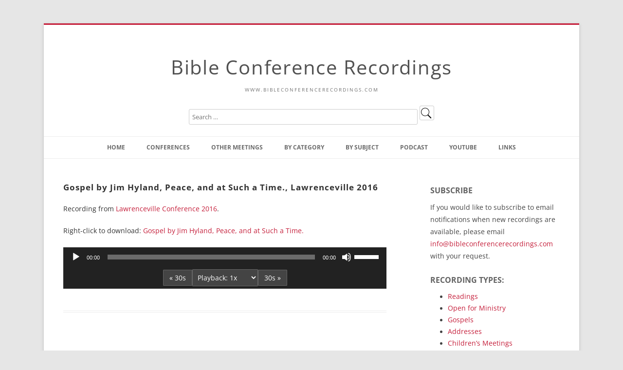

--- FILE ---
content_type: text/html; charset=UTF-8
request_url: https://www.bibleconferencerecordings.com/lwv2016gosp2/
body_size: 21160
content:
<!DOCTYPE html>
<!--[if IE 7]>
<html class="ie ie7" lang="en-US">
<![endif]-->
<!--[if IE 8]>
<html class="ie ie8" lang="en-US">
<![endif]-->
<!--[if !(IE 7) & !(IE 8)]><!-->
<html lang="en-US">
<!--<![endif]-->
<head>
<!-- Google tag (gtag.js) -->
<script async src="https://www.googletagmanager.com/gtag/js?id=G-GJS3YVE567"></script>
<script>
  window.dataLayer = window.dataLayer || [];
  function gtag(){dataLayer.push(arguments);}
  gtag('js', new Date());

  gtag('config', 'G-GJS3YVE567');
</script>
<meta charset="UTF-8" />
<meta name="viewport" content="width=device-width" />
<title>Gospel by Jim Hyland, Peace, and at Such a Time., Lawrenceville 2016 | Bible Conference Recordings</title>
<link rel="profile" href="http://gmpg.org/xfn/11" />
<link rel="pingback" href="https://www.bibleconferencerecordings.com/xmlrpc.php">
<!--[if lt IE 9]>
<script src="https://www.bibleconferencerecordings.com/wp-content/themes/twentytwelve/js/html5.js" type="text/javascript"></script>
<![endif]-->
<meta name='robots' content='max-image-preview:large' />
<link rel="alternate" title="oEmbed (JSON)" type="application/json+oembed" href="https://www.bibleconferencerecordings.com/wp-json/oembed/1.0/embed?url=https%3A%2F%2Fwww.bibleconferencerecordings.com%2Flwv2016gosp2%2F" />
<link rel="alternate" title="oEmbed (XML)" type="text/xml+oembed" href="https://www.bibleconferencerecordings.com/wp-json/oembed/1.0/embed?url=https%3A%2F%2Fwww.bibleconferencerecordings.com%2Flwv2016gosp2%2F&#038;format=xml" />
<style id='wp-img-auto-sizes-contain-inline-css' type='text/css'>
img:is([sizes=auto i],[sizes^="auto," i]){contain-intrinsic-size:3000px 1500px}
/*# sourceURL=wp-img-auto-sizes-contain-inline-css */
</style>
<style id='wp-emoji-styles-inline-css' type='text/css'>

	img.wp-smiley, img.emoji {
		display: inline !important;
		border: none !important;
		box-shadow: none !important;
		height: 1em !important;
		width: 1em !important;
		margin: 0 0.07em !important;
		vertical-align: -0.1em !important;
		background: none !important;
		padding: 0 !important;
	}
/*# sourceURL=wp-emoji-styles-inline-css */
</style>
<link rel='stylesheet' id='wp-block-library-css' href='https://www.bibleconferencerecordings.com/wp-includes/css/dist/block-library/style.min.css?ver=6.9' type='text/css' media='all' />
<style id='global-styles-inline-css' type='text/css'>
:root{--wp--preset--aspect-ratio--square: 1;--wp--preset--aspect-ratio--4-3: 4/3;--wp--preset--aspect-ratio--3-4: 3/4;--wp--preset--aspect-ratio--3-2: 3/2;--wp--preset--aspect-ratio--2-3: 2/3;--wp--preset--aspect-ratio--16-9: 16/9;--wp--preset--aspect-ratio--9-16: 9/16;--wp--preset--color--black: #000000;--wp--preset--color--cyan-bluish-gray: #abb8c3;--wp--preset--color--white: #fff;--wp--preset--color--pale-pink: #f78da7;--wp--preset--color--vivid-red: #cf2e2e;--wp--preset--color--luminous-vivid-orange: #ff6900;--wp--preset--color--luminous-vivid-amber: #fcb900;--wp--preset--color--light-green-cyan: #7bdcb5;--wp--preset--color--vivid-green-cyan: #00d084;--wp--preset--color--pale-cyan-blue: #8ed1fc;--wp--preset--color--vivid-cyan-blue: #0693e3;--wp--preset--color--vivid-purple: #9b51e0;--wp--preset--color--blue: #21759b;--wp--preset--color--dark-gray: #444;--wp--preset--color--medium-gray: #9f9f9f;--wp--preset--color--light-gray: #e6e6e6;--wp--preset--gradient--vivid-cyan-blue-to-vivid-purple: linear-gradient(135deg,rgb(6,147,227) 0%,rgb(155,81,224) 100%);--wp--preset--gradient--light-green-cyan-to-vivid-green-cyan: linear-gradient(135deg,rgb(122,220,180) 0%,rgb(0,208,130) 100%);--wp--preset--gradient--luminous-vivid-amber-to-luminous-vivid-orange: linear-gradient(135deg,rgb(252,185,0) 0%,rgb(255,105,0) 100%);--wp--preset--gradient--luminous-vivid-orange-to-vivid-red: linear-gradient(135deg,rgb(255,105,0) 0%,rgb(207,46,46) 100%);--wp--preset--gradient--very-light-gray-to-cyan-bluish-gray: linear-gradient(135deg,rgb(238,238,238) 0%,rgb(169,184,195) 100%);--wp--preset--gradient--cool-to-warm-spectrum: linear-gradient(135deg,rgb(74,234,220) 0%,rgb(151,120,209) 20%,rgb(207,42,186) 40%,rgb(238,44,130) 60%,rgb(251,105,98) 80%,rgb(254,248,76) 100%);--wp--preset--gradient--blush-light-purple: linear-gradient(135deg,rgb(255,206,236) 0%,rgb(152,150,240) 100%);--wp--preset--gradient--blush-bordeaux: linear-gradient(135deg,rgb(254,205,165) 0%,rgb(254,45,45) 50%,rgb(107,0,62) 100%);--wp--preset--gradient--luminous-dusk: linear-gradient(135deg,rgb(255,203,112) 0%,rgb(199,81,192) 50%,rgb(65,88,208) 100%);--wp--preset--gradient--pale-ocean: linear-gradient(135deg,rgb(255,245,203) 0%,rgb(182,227,212) 50%,rgb(51,167,181) 100%);--wp--preset--gradient--electric-grass: linear-gradient(135deg,rgb(202,248,128) 0%,rgb(113,206,126) 100%);--wp--preset--gradient--midnight: linear-gradient(135deg,rgb(2,3,129) 0%,rgb(40,116,252) 100%);--wp--preset--font-size--small: 13px;--wp--preset--font-size--medium: 20px;--wp--preset--font-size--large: 36px;--wp--preset--font-size--x-large: 42px;--wp--preset--spacing--20: 0.44rem;--wp--preset--spacing--30: 0.67rem;--wp--preset--spacing--40: 1rem;--wp--preset--spacing--50: 1.5rem;--wp--preset--spacing--60: 2.25rem;--wp--preset--spacing--70: 3.38rem;--wp--preset--spacing--80: 5.06rem;--wp--preset--shadow--natural: 6px 6px 9px rgba(0, 0, 0, 0.2);--wp--preset--shadow--deep: 12px 12px 50px rgba(0, 0, 0, 0.4);--wp--preset--shadow--sharp: 6px 6px 0px rgba(0, 0, 0, 0.2);--wp--preset--shadow--outlined: 6px 6px 0px -3px rgb(255, 255, 255), 6px 6px rgb(0, 0, 0);--wp--preset--shadow--crisp: 6px 6px 0px rgb(0, 0, 0);}:where(.is-layout-flex){gap: 0.5em;}:where(.is-layout-grid){gap: 0.5em;}body .is-layout-flex{display: flex;}.is-layout-flex{flex-wrap: wrap;align-items: center;}.is-layout-flex > :is(*, div){margin: 0;}body .is-layout-grid{display: grid;}.is-layout-grid > :is(*, div){margin: 0;}:where(.wp-block-columns.is-layout-flex){gap: 2em;}:where(.wp-block-columns.is-layout-grid){gap: 2em;}:where(.wp-block-post-template.is-layout-flex){gap: 1.25em;}:where(.wp-block-post-template.is-layout-grid){gap: 1.25em;}.has-black-color{color: var(--wp--preset--color--black) !important;}.has-cyan-bluish-gray-color{color: var(--wp--preset--color--cyan-bluish-gray) !important;}.has-white-color{color: var(--wp--preset--color--white) !important;}.has-pale-pink-color{color: var(--wp--preset--color--pale-pink) !important;}.has-vivid-red-color{color: var(--wp--preset--color--vivid-red) !important;}.has-luminous-vivid-orange-color{color: var(--wp--preset--color--luminous-vivid-orange) !important;}.has-luminous-vivid-amber-color{color: var(--wp--preset--color--luminous-vivid-amber) !important;}.has-light-green-cyan-color{color: var(--wp--preset--color--light-green-cyan) !important;}.has-vivid-green-cyan-color{color: var(--wp--preset--color--vivid-green-cyan) !important;}.has-pale-cyan-blue-color{color: var(--wp--preset--color--pale-cyan-blue) !important;}.has-vivid-cyan-blue-color{color: var(--wp--preset--color--vivid-cyan-blue) !important;}.has-vivid-purple-color{color: var(--wp--preset--color--vivid-purple) !important;}.has-black-background-color{background-color: var(--wp--preset--color--black) !important;}.has-cyan-bluish-gray-background-color{background-color: var(--wp--preset--color--cyan-bluish-gray) !important;}.has-white-background-color{background-color: var(--wp--preset--color--white) !important;}.has-pale-pink-background-color{background-color: var(--wp--preset--color--pale-pink) !important;}.has-vivid-red-background-color{background-color: var(--wp--preset--color--vivid-red) !important;}.has-luminous-vivid-orange-background-color{background-color: var(--wp--preset--color--luminous-vivid-orange) !important;}.has-luminous-vivid-amber-background-color{background-color: var(--wp--preset--color--luminous-vivid-amber) !important;}.has-light-green-cyan-background-color{background-color: var(--wp--preset--color--light-green-cyan) !important;}.has-vivid-green-cyan-background-color{background-color: var(--wp--preset--color--vivid-green-cyan) !important;}.has-pale-cyan-blue-background-color{background-color: var(--wp--preset--color--pale-cyan-blue) !important;}.has-vivid-cyan-blue-background-color{background-color: var(--wp--preset--color--vivid-cyan-blue) !important;}.has-vivid-purple-background-color{background-color: var(--wp--preset--color--vivid-purple) !important;}.has-black-border-color{border-color: var(--wp--preset--color--black) !important;}.has-cyan-bluish-gray-border-color{border-color: var(--wp--preset--color--cyan-bluish-gray) !important;}.has-white-border-color{border-color: var(--wp--preset--color--white) !important;}.has-pale-pink-border-color{border-color: var(--wp--preset--color--pale-pink) !important;}.has-vivid-red-border-color{border-color: var(--wp--preset--color--vivid-red) !important;}.has-luminous-vivid-orange-border-color{border-color: var(--wp--preset--color--luminous-vivid-orange) !important;}.has-luminous-vivid-amber-border-color{border-color: var(--wp--preset--color--luminous-vivid-amber) !important;}.has-light-green-cyan-border-color{border-color: var(--wp--preset--color--light-green-cyan) !important;}.has-vivid-green-cyan-border-color{border-color: var(--wp--preset--color--vivid-green-cyan) !important;}.has-pale-cyan-blue-border-color{border-color: var(--wp--preset--color--pale-cyan-blue) !important;}.has-vivid-cyan-blue-border-color{border-color: var(--wp--preset--color--vivid-cyan-blue) !important;}.has-vivid-purple-border-color{border-color: var(--wp--preset--color--vivid-purple) !important;}.has-vivid-cyan-blue-to-vivid-purple-gradient-background{background: var(--wp--preset--gradient--vivid-cyan-blue-to-vivid-purple) !important;}.has-light-green-cyan-to-vivid-green-cyan-gradient-background{background: var(--wp--preset--gradient--light-green-cyan-to-vivid-green-cyan) !important;}.has-luminous-vivid-amber-to-luminous-vivid-orange-gradient-background{background: var(--wp--preset--gradient--luminous-vivid-amber-to-luminous-vivid-orange) !important;}.has-luminous-vivid-orange-to-vivid-red-gradient-background{background: var(--wp--preset--gradient--luminous-vivid-orange-to-vivid-red) !important;}.has-very-light-gray-to-cyan-bluish-gray-gradient-background{background: var(--wp--preset--gradient--very-light-gray-to-cyan-bluish-gray) !important;}.has-cool-to-warm-spectrum-gradient-background{background: var(--wp--preset--gradient--cool-to-warm-spectrum) !important;}.has-blush-light-purple-gradient-background{background: var(--wp--preset--gradient--blush-light-purple) !important;}.has-blush-bordeaux-gradient-background{background: var(--wp--preset--gradient--blush-bordeaux) !important;}.has-luminous-dusk-gradient-background{background: var(--wp--preset--gradient--luminous-dusk) !important;}.has-pale-ocean-gradient-background{background: var(--wp--preset--gradient--pale-ocean) !important;}.has-electric-grass-gradient-background{background: var(--wp--preset--gradient--electric-grass) !important;}.has-midnight-gradient-background{background: var(--wp--preset--gradient--midnight) !important;}.has-small-font-size{font-size: var(--wp--preset--font-size--small) !important;}.has-medium-font-size{font-size: var(--wp--preset--font-size--medium) !important;}.has-large-font-size{font-size: var(--wp--preset--font-size--large) !important;}.has-x-large-font-size{font-size: var(--wp--preset--font-size--x-large) !important;}
/*# sourceURL=global-styles-inline-css */
</style>

<style id='classic-theme-styles-inline-css' type='text/css'>
/*! This file is auto-generated */
.wp-block-button__link{color:#fff;background-color:#32373c;border-radius:9999px;box-shadow:none;text-decoration:none;padding:calc(.667em + 2px) calc(1.333em + 2px);font-size:1.125em}.wp-block-file__button{background:#32373c;color:#fff;text-decoration:none}
/*# sourceURL=/wp-includes/css/classic-themes.min.css */
</style>
<link rel='stylesheet' id='contact-form-7-css' href='https://www.bibleconferencerecordings.com/wp-content/plugins/contact-form-7/includes/css/styles.css?ver=6.1.4' type='text/css' media='all' />
<style id='contact-form-7-inline-css' type='text/css'>
.wpcf7 .wpcf7-recaptcha iframe {margin-bottom: 0;}.wpcf7 .wpcf7-recaptcha[data-align="center"] > div {margin: 0 auto;}.wpcf7 .wpcf7-recaptcha[data-align="right"] > div {margin: 0 0 0 auto;}
/*# sourceURL=contact-form-7-inline-css */
</style>
<link rel='stylesheet' id='collapscore-css-css' href='https://www.bibleconferencerecordings.com/wp-content/plugins/jquery-collapse-o-matic/css/core_style.css?ver=1.0' type='text/css' media='all' />
<link rel='stylesheet' id='collapseomatic-css-css' href='https://www.bibleconferencerecordings.com/wp-content/plugins/jquery-collapse-o-matic/css/light_style.css?ver=1.6' type='text/css' media='all' />
<style id='responsive-menu-inline-css' type='text/css'>
/** This file is major component of this plugin so please don't try to edit here. */
#rmp_menu_trigger-10311 {
  width: 55px;
  height: 55px;
  position: fixed;
  top: 15px;
  border-radius: 5px;
  display: none;
  text-decoration: none;
  right: 5%;
  background: #000000;
  transition: transform 0.5s, background-color 0.5s;
}
#rmp_menu_trigger-10311:hover, #rmp_menu_trigger-10311:focus {
  background: #000000;
  text-decoration: unset;
}
#rmp_menu_trigger-10311.is-active {
  background: #000000;
}
#rmp_menu_trigger-10311 .rmp-trigger-box {
  width: 25px;
  color: #ffffff;
}
#rmp_menu_trigger-10311 .rmp-trigger-icon-active, #rmp_menu_trigger-10311 .rmp-trigger-text-open {
  display: none;
}
#rmp_menu_trigger-10311.is-active .rmp-trigger-icon-active, #rmp_menu_trigger-10311.is-active .rmp-trigger-text-open {
  display: inline;
}
#rmp_menu_trigger-10311.is-active .rmp-trigger-icon-inactive, #rmp_menu_trigger-10311.is-active .rmp-trigger-text {
  display: none;
}
#rmp_menu_trigger-10311 .rmp-trigger-label {
  color: #ffffff;
  pointer-events: none;
  line-height: 13px;
  font-family: inherit;
  font-size: 14px;
  display: inline;
  text-transform: inherit;
}
#rmp_menu_trigger-10311 .rmp-trigger-label.rmp-trigger-label-top {
  display: block;
  margin-bottom: 12px;
}
#rmp_menu_trigger-10311 .rmp-trigger-label.rmp-trigger-label-bottom {
  display: block;
  margin-top: 12px;
}
#rmp_menu_trigger-10311 .responsive-menu-pro-inner {
  display: block;
}
#rmp_menu_trigger-10311 .rmp-trigger-icon-inactive .rmp-font-icon {
  color: #ffffff;
}
#rmp_menu_trigger-10311 .responsive-menu-pro-inner, #rmp_menu_trigger-10311 .responsive-menu-pro-inner::before, #rmp_menu_trigger-10311 .responsive-menu-pro-inner::after {
  width: 25px;
  height: 3px;
  background-color: #ffffff;
  border-radius: 4px;
  position: absolute;
}
#rmp_menu_trigger-10311 .rmp-trigger-icon-active .rmp-font-icon {
  color: #ffffff;
}
#rmp_menu_trigger-10311.is-active .responsive-menu-pro-inner, #rmp_menu_trigger-10311.is-active .responsive-menu-pro-inner::before, #rmp_menu_trigger-10311.is-active .responsive-menu-pro-inner::after {
  background-color: #ffffff;
}
#rmp_menu_trigger-10311:hover .rmp-trigger-icon-inactive .rmp-font-icon {
  color: #ffffff;
}
#rmp_menu_trigger-10311:not(.is-active):hover .responsive-menu-pro-inner, #rmp_menu_trigger-10311:not(.is-active):hover .responsive-menu-pro-inner::before, #rmp_menu_trigger-10311:not(.is-active):hover .responsive-menu-pro-inner::after {
  background-color: #ffffff;
}
#rmp_menu_trigger-10311 .responsive-menu-pro-inner::before {
  top: 5px;
}
#rmp_menu_trigger-10311 .responsive-menu-pro-inner::after {
  bottom: 5px;
}
#rmp_menu_trigger-10311.is-active .responsive-menu-pro-inner::after {
  bottom: 0;
}
/* Hamburger menu styling */
@media screen and (max-width: 1000px) {
  /** Menu Title Style */
  /** Menu Additional Content Style */
  #rmp_menu_trigger-10311 {
    display: block;
  }
  #rmp-container-10311 {
    position: fixed;
    top: 0;
    margin: 0;
    transition: transform 0.5s;
    overflow: auto;
    display: block;
    width: 75%;
    background-color: #212121;
    background-image: url("");
    height: 100%;
    left: 0;
    padding-top: 0px;
    padding-left: 0px;
    padding-bottom: 0px;
    padding-right: 0px;
  }
  #rmp-menu-wrap-10311 {
    padding-top: 0px;
    padding-left: 0px;
    padding-bottom: 0px;
    padding-right: 0px;
    background-color: #212121;
  }
  #rmp-menu-wrap-10311 .rmp-menu, #rmp-menu-wrap-10311 .rmp-submenu {
    width: 100%;
    box-sizing: border-box;
    margin: 0;
    padding: 0;
  }
  #rmp-menu-wrap-10311 .rmp-submenu-depth-1 .rmp-menu-item-link {
    padding-left: 10%;
  }
  #rmp-menu-wrap-10311 .rmp-submenu-depth-2 .rmp-menu-item-link {
    padding-left: 15%;
  }
  #rmp-menu-wrap-10311 .rmp-submenu-depth-3 .rmp-menu-item-link {
    padding-left: 20%;
  }
  #rmp-menu-wrap-10311 .rmp-submenu-depth-4 .rmp-menu-item-link {
    padding-left: 25%;
  }
  #rmp-menu-wrap-10311 .rmp-submenu.rmp-submenu-open {
    display: block;
  }
  #rmp-menu-wrap-10311 .rmp-menu-item {
    width: 100%;
    list-style: none;
    margin: 0;
  }
  #rmp-menu-wrap-10311 .rmp-menu-item-link {
    height: 40px;
    line-height: 40px;
    font-size: 13px;
    border-bottom: 1px solid #212121;
    font-family: inherit;
    color: #ffffff;
    text-align: left;
    background-color: #212121;
    font-weight: normal;
    letter-spacing: 0px;
    display: block;
    box-sizing: border-box;
    width: 100%;
    text-decoration: none;
    position: relative;
    overflow: hidden;
    transition: background-color 0.5s, border-color 0.5s, 0.5s;
    padding: 0 5%;
    padding-right: 50px;
  }
  #rmp-menu-wrap-10311 .rmp-menu-item-link:after, #rmp-menu-wrap-10311 .rmp-menu-item-link:before {
    display: none;
  }
  #rmp-menu-wrap-10311 .rmp-menu-item-link:hover, #rmp-menu-wrap-10311 .rmp-menu-item-link:focus {
    color: #ffffff;
    border-color: #212121;
    background-color: #3f3f3f;
  }
  #rmp-menu-wrap-10311 .rmp-menu-item-link:focus {
    outline: none;
    border-color: unset;
    box-shadow: unset;
  }
  #rmp-menu-wrap-10311 .rmp-menu-item-link .rmp-font-icon {
    height: 40px;
    line-height: 40px;
    margin-right: 10px;
    font-size: 13px;
  }
  #rmp-menu-wrap-10311 .rmp-menu-current-item .rmp-menu-item-link {
    color: #ffffff;
    border-color: #212121;
    background-color: #212121;
  }
  #rmp-menu-wrap-10311 .rmp-menu-current-item .rmp-menu-item-link:hover, #rmp-menu-wrap-10311 .rmp-menu-current-item .rmp-menu-item-link:focus {
    color: #ffffff;
    border-color: #3f3f3f;
    background-color: #3f3f3f;
  }
  #rmp-menu-wrap-10311 .rmp-menu-subarrow {
    position: absolute;
    top: 0;
    bottom: 0;
    text-align: center;
    overflow: hidden;
    background-size: cover;
    overflow: hidden;
    right: 0;
    border-left-style: solid;
    border-left-color: #212121;
    border-left-width: 1px;
    height: 39px;
    width: 40px;
    color: #ffffff;
    background-color: #212121;
  }
  #rmp-menu-wrap-10311 .rmp-menu-subarrow svg {
    fill: #ffffff;
  }
  #rmp-menu-wrap-10311 .rmp-menu-subarrow:hover {
    color: #ffffff;
    border-color: #3f3f3f;
    background-color: #3f3f3f;
  }
  #rmp-menu-wrap-10311 .rmp-menu-subarrow:hover svg {
    fill: #ffffff;
  }
  #rmp-menu-wrap-10311 .rmp-menu-subarrow .rmp-font-icon {
    margin-right: unset;
  }
  #rmp-menu-wrap-10311 .rmp-menu-subarrow * {
    vertical-align: middle;
    line-height: 39px;
  }
  #rmp-menu-wrap-10311 .rmp-menu-subarrow-active {
    display: block;
    background-size: cover;
    color: #ffffff;
    border-color: #212121;
    background-color: #212121;
  }
  #rmp-menu-wrap-10311 .rmp-menu-subarrow-active svg {
    fill: #ffffff;
  }
  #rmp-menu-wrap-10311 .rmp-menu-subarrow-active:hover {
    color: #ffffff;
    border-color: #3f3f3f;
    background-color: #3f3f3f;
  }
  #rmp-menu-wrap-10311 .rmp-menu-subarrow-active:hover svg {
    fill: #ffffff;
  }
  #rmp-menu-wrap-10311 .rmp-submenu {
    display: none;
  }
  #rmp-menu-wrap-10311 .rmp-submenu .rmp-menu-item-link {
    height: 40px;
    line-height: 40px;
    letter-spacing: 0px;
    font-size: 13px;
    border-bottom: 1px solid #212121;
    font-family: inherit;
    font-weight: normal;
    color: #ffffff;
    text-align: left;
    background-color: #212121;
  }
  #rmp-menu-wrap-10311 .rmp-submenu .rmp-menu-item-link:hover, #rmp-menu-wrap-10311 .rmp-submenu .rmp-menu-item-link:focus {
    color: #ffffff;
    border-color: #212121;
    background-color: #3f3f3f;
  }
  #rmp-menu-wrap-10311 .rmp-submenu .rmp-menu-current-item .rmp-menu-item-link {
    color: #ffffff;
    border-color: #212121;
    background-color: #212121;
  }
  #rmp-menu-wrap-10311 .rmp-submenu .rmp-menu-current-item .rmp-menu-item-link:hover, #rmp-menu-wrap-10311 .rmp-submenu .rmp-menu-current-item .rmp-menu-item-link:focus {
    color: #ffffff;
    border-color: #3f3f3f;
    background-color: #3f3f3f;
  }
  #rmp-menu-wrap-10311 .rmp-submenu .rmp-menu-subarrow {
    right: 0;
    border-right: unset;
    border-left-style: solid;
    border-left-color: #1d4354;
    border-left-width: 0px;
    height: 39px;
    line-height: 39px;
    width: 40px;
    color: #fff;
    background-color: inherit;
  }
  #rmp-menu-wrap-10311 .rmp-submenu .rmp-menu-subarrow:hover {
    color: #fff;
    border-color: #3f3f3f;
    background-color: inherit;
  }
  #rmp-menu-wrap-10311 .rmp-submenu .rmp-menu-subarrow-active {
    color: #fff;
    border-color: #1d4354;
    background-color: inherit;
  }
  #rmp-menu-wrap-10311 .rmp-submenu .rmp-menu-subarrow-active:hover {
    color: #fff;
    border-color: #3f3f3f;
    background-color: inherit;
  }
  #rmp-menu-wrap-10311 .rmp-menu-item-description {
    margin: 0;
    padding: 5px 5%;
    opacity: 0.8;
    color: #ffffff;
  }
  #rmp-search-box-10311 {
    display: block;
    padding-top: 0px;
    padding-left: 5%;
    padding-bottom: 0px;
    padding-right: 5%;
  }
  #rmp-search-box-10311 .rmp-search-form {
    margin: 0;
  }
  #rmp-search-box-10311 .rmp-search-box {
    background: #ffffff;
    border: 1px solid #dadada;
    color: #333333;
    width: 100%;
    padding: 0 5%;
    border-radius: 30px;
    height: 45px;
    -webkit-appearance: none;
  }
  #rmp-search-box-10311 .rmp-search-box::placeholder {
    color: #c7c7cd;
  }
  #rmp-search-box-10311 .rmp-search-box:focus {
    background-color: #ffffff;
    outline: 2px solid #dadada;
    color: #333333;
  }
  #rmp-menu-title-10311 {
    background-color: #212121;
    color: #ffffff;
    text-align: left;
    font-size: 13px;
    padding-top: 10%;
    padding-left: 5%;
    padding-bottom: 0%;
    padding-right: 5%;
    font-weight: 400;
    transition: background-color 0.5s, border-color 0.5s, color 0.5s;
  }
  #rmp-menu-title-10311:hover {
    background-color: #212121;
    color: #ffffff;
  }
  #rmp-menu-title-10311 > .rmp-menu-title-link {
    color: #ffffff;
    width: 100%;
    background-color: unset;
    text-decoration: none;
  }
  #rmp-menu-title-10311 > .rmp-menu-title-link:hover {
    color: #ffffff;
  }
  #rmp-menu-title-10311 .rmp-font-icon {
    font-size: 13px;
  }
  #rmp-menu-additional-content-10311 {
    padding-top: 0px;
    padding-left: 5%;
    padding-bottom: 0px;
    padding-right: 5%;
    color: #ffffff;
    text-align: center;
    font-size: 16px;
  }
}
/**
This file contents common styling of menus.
*/
.rmp-container {
  display: none;
  visibility: visible;
  padding: 0px 0px 0px 0px;
  z-index: 99998;
  transition: all 0.3s;
  /** Scrolling bar in menu setting box **/
}
.rmp-container.rmp-fade-top, .rmp-container.rmp-fade-left, .rmp-container.rmp-fade-right, .rmp-container.rmp-fade-bottom {
  display: none;
}
.rmp-container.rmp-slide-left, .rmp-container.rmp-push-left {
  transform: translateX(-100%);
  -ms-transform: translateX(-100%);
  -webkit-transform: translateX(-100%);
  -moz-transform: translateX(-100%);
}
.rmp-container.rmp-slide-left.rmp-menu-open, .rmp-container.rmp-push-left.rmp-menu-open {
  transform: translateX(0);
  -ms-transform: translateX(0);
  -webkit-transform: translateX(0);
  -moz-transform: translateX(0);
}
.rmp-container.rmp-slide-right, .rmp-container.rmp-push-right {
  transform: translateX(100%);
  -ms-transform: translateX(100%);
  -webkit-transform: translateX(100%);
  -moz-transform: translateX(100%);
}
.rmp-container.rmp-slide-right.rmp-menu-open, .rmp-container.rmp-push-right.rmp-menu-open {
  transform: translateX(0);
  -ms-transform: translateX(0);
  -webkit-transform: translateX(0);
  -moz-transform: translateX(0);
}
.rmp-container.rmp-slide-top, .rmp-container.rmp-push-top {
  transform: translateY(-100%);
  -ms-transform: translateY(-100%);
  -webkit-transform: translateY(-100%);
  -moz-transform: translateY(-100%);
}
.rmp-container.rmp-slide-top.rmp-menu-open, .rmp-container.rmp-push-top.rmp-menu-open {
  transform: translateY(0);
  -ms-transform: translateY(0);
  -webkit-transform: translateY(0);
  -moz-transform: translateY(0);
}
.rmp-container.rmp-slide-bottom, .rmp-container.rmp-push-bottom {
  transform: translateY(100%);
  -ms-transform: translateY(100%);
  -webkit-transform: translateY(100%);
  -moz-transform: translateY(100%);
}
.rmp-container.rmp-slide-bottom.rmp-menu-open, .rmp-container.rmp-push-bottom.rmp-menu-open {
  transform: translateX(0);
  -ms-transform: translateX(0);
  -webkit-transform: translateX(0);
  -moz-transform: translateX(0);
}
.rmp-container::-webkit-scrollbar {
  width: 0px;
}
.rmp-container ::-webkit-scrollbar-track {
  box-shadow: inset 0 0 5px transparent;
}
.rmp-container ::-webkit-scrollbar-thumb {
  background: transparent;
}
.rmp-container ::-webkit-scrollbar-thumb:hover {
  background: transparent;
}
.rmp-container .rmp-menu-wrap .rmp-menu {
  transition: none;
  border-radius: 0;
  box-shadow: none;
  background: none;
  border: 0;
  bottom: auto;
  box-sizing: border-box;
  clip: auto;
  color: #666;
  display: block;
  float: none;
  font-family: inherit;
  font-size: 14px;
  height: auto;
  left: auto;
  line-height: 1.7;
  list-style-type: none;
  margin: 0;
  min-height: auto;
  max-height: none;
  opacity: 1;
  outline: none;
  overflow: visible;
  padding: 0;
  position: relative;
  pointer-events: auto;
  right: auto;
  text-align: left;
  text-decoration: none;
  text-indent: 0;
  text-transform: none;
  transform: none;
  top: auto;
  visibility: inherit;
  width: auto;
  word-wrap: break-word;
  white-space: normal;
}
.rmp-container .rmp-menu-additional-content {
  display: block;
  word-break: break-word;
}
.rmp-container .rmp-menu-title {
  display: flex;
  flex-direction: column;
}
.rmp-container .rmp-menu-title .rmp-menu-title-image {
  max-width: 100%;
  margin-bottom: 15px;
  display: block;
  margin: auto;
  margin-bottom: 15px;
}
button.rmp_menu_trigger {
  z-index: 999999;
  overflow: hidden;
  outline: none;
  border: 0;
  display: none;
  margin: 0;
  transition: transform 0.5s, background-color 0.5s;
  padding: 0;
}
button.rmp_menu_trigger .responsive-menu-pro-inner::before, button.rmp_menu_trigger .responsive-menu-pro-inner::after {
  content: "";
  display: block;
}
button.rmp_menu_trigger .responsive-menu-pro-inner::before {
  top: 10px;
}
button.rmp_menu_trigger .responsive-menu-pro-inner::after {
  bottom: 10px;
}
button.rmp_menu_trigger .rmp-trigger-box {
  width: 40px;
  display: inline-block;
  position: relative;
  pointer-events: none;
  vertical-align: super;
}
/*  Menu Trigger Boring Animation */
.rmp-menu-trigger-boring .responsive-menu-pro-inner {
  transition-property: none;
}
.rmp-menu-trigger-boring .responsive-menu-pro-inner::after, .rmp-menu-trigger-boring .responsive-menu-pro-inner::before {
  transition-property: none;
}
.rmp-menu-trigger-boring.is-active .responsive-menu-pro-inner {
  transform: rotate(45deg);
}
.rmp-menu-trigger-boring.is-active .responsive-menu-pro-inner:before {
  top: 0;
  opacity: 0;
}
.rmp-menu-trigger-boring.is-active .responsive-menu-pro-inner:after {
  bottom: 0;
  transform: rotate(-90deg);
}

/*# sourceURL=responsive-menu-inline-css */
</style>
<link rel='stylesheet' id='dashicons-css' href='https://www.bibleconferencerecordings.com/wp-includes/css/dashicons.min.css?ver=6.9' type='text/css' media='all' />
<link rel='stylesheet' id='twentytwelve-css' href='https://www.bibleconferencerecordings.com/wp-content/themes/twentytwelve/style.css?ver=6.9' type='text/css' media='all' />
<link rel='stylesheet' id='twentytwelve-child-css' href='https://www.bibleconferencerecordings.com/wp-content/themes/twentytwelve-child/style.css?ver=6.9' type='text/css' media='all' />
<link rel='stylesheet' id='twentytwelve-fonts-css' href='https://www.bibleconferencerecordings.com/wp-content/themes/twentytwelve/fonts/font-open-sans.css?ver=20230328' type='text/css' media='all' />
<link rel='stylesheet' id='twentytwelve-style-css' href='https://www.bibleconferencerecordings.com/wp-content/themes/twentytwelve-child/style.css?ver=20251202' type='text/css' media='all' />
<link rel='stylesheet' id='twentytwelve-block-style-css' href='https://www.bibleconferencerecordings.com/wp-content/themes/twentytwelve/css/blocks.css?ver=20251031' type='text/css' media='all' />
<link rel='stylesheet' id='taxopress-frontend-css-css' href='https://www.bibleconferencerecordings.com/wp-content/plugins/simple-tags/assets/frontend/css/frontend.css?ver=3.42.0' type='text/css' media='all' />
<link rel='stylesheet' id='otw-shortcode-general_foundicons-css' href='https://www.bibleconferencerecordings.com/wp-content/plugins/buttons-shortcode-and-widget/include/otw_components/otw_shortcode/css/general_foundicons.css?ver=6.9' type='text/css' media='all' />
<link rel='stylesheet' id='otw-shortcode-social_foundicons-css' href='https://www.bibleconferencerecordings.com/wp-content/plugins/buttons-shortcode-and-widget/include/otw_components/otw_shortcode/css/social_foundicons.css?ver=6.9' type='text/css' media='all' />
<link rel='stylesheet' id='otw-shortcode-css' href='https://www.bibleconferencerecordings.com/wp-content/plugins/buttons-shortcode-and-widget/include/otw_components/otw_shortcode/css/otw_shortcode.css?ver=6.9' type='text/css' media='all' />
<script type="text/javascript" src="https://www.bibleconferencerecordings.com/wp-includes/js/jquery/jquery.min.js?ver=3.7.1" id="jquery-core-js"></script>
<script type="text/javascript" src="https://www.bibleconferencerecordings.com/wp-includes/js/jquery/jquery-migrate.min.js?ver=3.4.1" id="jquery-migrate-js"></script>
<script type="text/javascript" id="collapseomatic-js-js-before">
/* <![CDATA[ */
const com_options = {"colomatduration":"fast","colomatslideEffect":"slideFade","colomatpauseInit":"","colomattouchstart":""}
//# sourceURL=collapseomatic-js-js-before
/* ]]> */
</script>
<script type="text/javascript" src="https://www.bibleconferencerecordings.com/wp-content/plugins/jquery-collapse-o-matic/js/collapse.js?ver=1.7.2" id="collapseomatic-js-js"></script>
<script type="text/javascript" id="rmp_menu_scripts-js-extra">
/* <![CDATA[ */
var rmp_menu = {"ajaxURL":"https://www.bibleconferencerecordings.com/wp-admin/admin-ajax.php","wp_nonce":"0dce88c198","menu":[{"menu_theme":"Default","theme_type":"default","theme_location_menu":"0","submenu_submenu_arrow_width":"40","submenu_submenu_arrow_width_unit":"px","submenu_submenu_arrow_height":"39","submenu_submenu_arrow_height_unit":"px","submenu_arrow_position":"right","submenu_sub_arrow_background_colour":"","submenu_sub_arrow_background_hover_colour":"","submenu_sub_arrow_background_colour_active":"","submenu_sub_arrow_background_hover_colour_active":"","submenu_sub_arrow_border_width":"","submenu_sub_arrow_border_width_unit":"px","submenu_sub_arrow_border_colour":"#1d4354","submenu_sub_arrow_border_hover_colour":"#3f3f3f","submenu_sub_arrow_border_colour_active":"#1d4354","submenu_sub_arrow_border_hover_colour_active":"#3f3f3f","submenu_sub_arrow_shape_colour":"#fff","submenu_sub_arrow_shape_hover_colour":"#fff","submenu_sub_arrow_shape_colour_active":"#fff","submenu_sub_arrow_shape_hover_colour_active":"#fff","use_header_bar":"off","header_bar_items_order":{"logo":"off","title":"on","additional content":"off","menu":"on","search":"off"},"header_bar_title":"Responsive Menu","header_bar_html_content":"","header_bar_logo":"","header_bar_logo_link":"","header_bar_logo_width":"","header_bar_logo_width_unit":"%","header_bar_logo_height":"","header_bar_logo_height_unit":"px","header_bar_height":"80","header_bar_height_unit":"px","header_bar_padding":{"top":"0px","right":"5%","bottom":"0px","left":"5%"},"header_bar_font":"","header_bar_font_size":"14","header_bar_font_size_unit":"px","header_bar_text_color":"#ffffff","header_bar_background_color":"#1d4354","header_bar_breakpoint":"8000","header_bar_position_type":"fixed","header_bar_adjust_page":"on","header_bar_scroll_enable":"off","header_bar_scroll_background_color":"#36bdf6","mobile_breakpoint":"600","tablet_breakpoint":"1000","transition_speed":"0.5","sub_menu_speed":"0.2","show_menu_on_page_load":"off","menu_disable_scrolling":"off","menu_overlay":"off","menu_overlay_colour":"rgba(0,0,0,0.7)","desktop_menu_width":"","desktop_menu_width_unit":"%","desktop_menu_positioning":"absolute","desktop_menu_side":"left","desktop_menu_to_hide":"","use_current_theme_location":"off","mega_menu":{"225":"off","227":"off","229":"off","228":"off","226":"off"},"desktop_submenu_open_animation":"none","desktop_submenu_open_animation_speed":"100ms","desktop_submenu_open_on_click":"off","desktop_menu_hide_and_show":"off","menu_name":"Default Menu","menu_to_use":"2","different_menu_for_mobile":"off","menu_to_use_in_mobile":"main-menu","use_mobile_menu":"on","use_tablet_menu":"on","use_desktop_menu":"off","menu_display_on":"all-pages","menu_to_hide":"","submenu_descriptions_on":"off","custom_walker":"","menu_background_colour":"#212121","menu_depth":"5","smooth_scroll_on":"off","smooth_scroll_speed":"500","menu_font_icons":{"id":["225"],"icon":[""]},"menu_links_height":"40","menu_links_height_unit":"px","menu_links_line_height":"40","menu_links_line_height_unit":"px","menu_depth_0":"5","menu_depth_0_unit":"%","menu_font_size":"13","menu_font_size_unit":"px","menu_font":"","menu_font_weight":"normal","menu_text_alignment":"left","menu_text_letter_spacing":"","menu_word_wrap":"off","menu_link_colour":"#ffffff","menu_link_hover_colour":"#ffffff","menu_current_link_colour":"#ffffff","menu_current_link_hover_colour":"#ffffff","menu_item_background_colour":"#212121","menu_item_background_hover_colour":"#3f3f3f","menu_current_item_background_colour":"#212121","menu_current_item_background_hover_colour":"#3f3f3f","menu_border_width":"1","menu_border_width_unit":"px","menu_item_border_colour":"#212121","menu_item_border_colour_hover":"#212121","menu_current_item_border_colour":"#212121","menu_current_item_border_hover_colour":"#3f3f3f","submenu_links_height":"40","submenu_links_height_unit":"px","submenu_links_line_height":"40","submenu_links_line_height_unit":"px","menu_depth_side":"left","menu_depth_1":"10","menu_depth_1_unit":"%","menu_depth_2":"15","menu_depth_2_unit":"%","menu_depth_3":"20","menu_depth_3_unit":"%","menu_depth_4":"25","menu_depth_4_unit":"%","submenu_item_background_colour":"#212121","submenu_item_background_hover_colour":"#3f3f3f","submenu_current_item_background_colour":"#212121","submenu_current_item_background_hover_colour":"#3f3f3f","submenu_border_width":"1","submenu_border_width_unit":"px","submenu_item_border_colour":"#212121","submenu_item_border_colour_hover":"#212121","submenu_current_item_border_colour":"#212121","submenu_current_item_border_hover_colour":"#3f3f3f","submenu_font_size":"13","submenu_font_size_unit":"px","submenu_font":"","submenu_font_weight":"normal","submenu_text_letter_spacing":"","submenu_text_alignment":"left","submenu_link_colour":"#ffffff","submenu_link_hover_colour":"#ffffff","submenu_current_link_colour":"#ffffff","submenu_current_link_hover_colour":"#ffffff","inactive_arrow_shape":"\u25bc","active_arrow_shape":"\u25b2","inactive_arrow_font_icon":"","active_arrow_font_icon":"","inactive_arrow_image":"","active_arrow_image":"","submenu_arrow_width":"40","submenu_arrow_width_unit":"px","submenu_arrow_height":"39","submenu_arrow_height_unit":"px","arrow_position":"right","menu_sub_arrow_shape_colour":"#ffffff","menu_sub_arrow_shape_hover_colour":"#ffffff","menu_sub_arrow_shape_colour_active":"#ffffff","menu_sub_arrow_shape_hover_colour_active":"#ffffff","menu_sub_arrow_border_width":"1","menu_sub_arrow_border_width_unit":"px","menu_sub_arrow_border_colour":"#212121","menu_sub_arrow_border_hover_colour":"#3f3f3f","menu_sub_arrow_border_colour_active":"#212121","menu_sub_arrow_border_hover_colour_active":"#3f3f3f","menu_sub_arrow_background_colour":"#212121","menu_sub_arrow_background_hover_colour":"#3f3f3f","menu_sub_arrow_background_colour_active":"#212121","menu_sub_arrow_background_hover_colour_active":"#3f3f3f","fade_submenus":"off","fade_submenus_side":"left","fade_submenus_delay":"100","fade_submenus_speed":"500","use_slide_effect":"off","slide_effect_back_to_text":"Back","accordion_animation":"off","auto_expand_all_submenus":"off","auto_expand_current_submenus":"off","menu_item_click_to_trigger_submenu":"off","button_width":"55","button_width_unit":"px","button_height":"55","button_height_unit":"px","button_background_colour":"#000000","button_background_colour_hover":"#000000","button_background_colour_active":"#000000","toggle_button_border_radius":"5","button_transparent_background":"off","button_left_or_right":"right","button_position_type":"fixed","button_distance_from_side":"5","button_distance_from_side_unit":"%","button_top":"15","button_top_unit":"px","button_push_with_animation":"off","button_click_animation":"boring","button_line_margin":"5","button_line_margin_unit":"px","button_line_width":"25","button_line_width_unit":"px","button_line_height":"3","button_line_height_unit":"px","button_line_colour":"#ffffff","button_line_colour_hover":"#ffffff","button_line_colour_active":"#ffffff","button_font_icon":"","button_font_icon_when_clicked":"","button_image":"","button_image_when_clicked":"","button_title":"","button_title_open":"","button_title_position":"left","menu_container_columns":"","button_font":"","button_font_size":"14","button_font_size_unit":"px","button_title_line_height":"13","button_title_line_height_unit":"px","button_text_colour":"#ffffff","button_trigger_type_click":"on","button_trigger_type_hover":"off","button_click_trigger":"#responsive-menu-button","items_order":{"title":"on","menu":"on","search":"on","additional content":"on"},"menu_title":"","menu_title_link":"","menu_title_link_location":"_self","menu_title_image":"","menu_title_font_icon":"","menu_title_section_padding":{"top":"10%","right":"5%","bottom":"0%","left":"5%"},"menu_title_background_colour":"#212121","menu_title_background_hover_colour":"#212121","menu_title_font_size":"13","menu_title_font_size_unit":"px","menu_title_alignment":"left","menu_title_font_weight":"400","menu_title_font_family":"","menu_title_colour":"#ffffff","menu_title_hover_colour":"#ffffff","menu_title_image_width":"","menu_title_image_width_unit":"%","menu_title_image_height":"","menu_title_image_height_unit":"px","menu_additional_content":"","menu_additional_section_padding":{"top":"0px","right":"5%","bottom":"0px","left":"5%"},"menu_additional_content_font_size":"16","menu_additional_content_font_size_unit":"px","menu_additional_content_alignment":"center","menu_additional_content_colour":"#ffffff","menu_search_box_text":"Search","menu_search_box_code":"","menu_search_section_padding":{"top":"0px","right":"5%","bottom":"0px","left":"5%"},"menu_search_box_height":"45","menu_search_box_height_unit":"px","menu_search_box_border_radius":"30","menu_search_box_text_colour":"#333333","menu_search_box_background_colour":"#ffffff","menu_search_box_placeholder_colour":"#c7c7cd","menu_search_box_border_colour":"#dadada","menu_section_padding":{"top":"0px","right":"0px","bottom":"0px","left":"0px"},"menu_width":"75","menu_width_unit":"%","menu_maximum_width":"","menu_maximum_width_unit":"px","menu_minimum_width":"","menu_minimum_width_unit":"px","menu_auto_height":"off","menu_container_padding":{"top":"0px","right":"0px","bottom":"0px","left":"0px"},"menu_container_background_colour":"#212121","menu_background_image":"","animation_type":"slide","menu_appear_from":"left","animation_speed":"0.5","page_wrapper":"","menu_close_on_body_click":"off","menu_close_on_scroll":"off","menu_close_on_link_click":"off","enable_touch_gestures":"off","hamburger_position_selector":"","menu_id":10311,"active_toggle_contents":"\u25b2","inactive_toggle_contents":"\u25bc"}]};
//# sourceURL=rmp_menu_scripts-js-extra
/* ]]> */
</script>
<script type="text/javascript" src="https://www.bibleconferencerecordings.com/wp-content/plugins/responsive-menu/v4.0.0/assets/js/rmp-menu.js?ver=4.6.0" id="rmp_menu_scripts-js"></script>
<script type="text/javascript" src="https://www.bibleconferencerecordings.com/wp-content/themes/twentytwelve/js/navigation.js?ver=20250303" id="twentytwelve-navigation-js" defer="defer" data-wp-strategy="defer"></script>
<script type="text/javascript" src="https://www.bibleconferencerecordings.com/wp-content/plugins/simple-tags/assets/frontend/js/frontend.js?ver=3.42.0" id="taxopress-frontend-js-js"></script>
<link rel="https://api.w.org/" href="https://www.bibleconferencerecordings.com/wp-json/" /><link rel="alternate" title="JSON" type="application/json" href="https://www.bibleconferencerecordings.com/wp-json/wp/v2/pages/577" /><link rel="EditURI" type="application/rsd+xml" title="RSD" href="https://www.bibleconferencerecordings.com/xmlrpc.php?rsd" />
<meta name="generator" content="WordPress 6.9" />
<link rel="canonical" href="https://www.bibleconferencerecordings.com/lwv2016gosp2/" />
<link rel='shortlink' href='https://www.bibleconferencerecordings.com/?p=577' />
            <script type="text/javascript"><!--
                                function powerpress_pinw(pinw_url){window.open(pinw_url, 'PowerPressPlayer','toolbar=0,status=0,resizable=1,width=460,height=320');	return false;}
                //-->

                // tabnab protection
                window.addEventListener('load', function () {
                    // make all links have rel="noopener noreferrer"
                    document.querySelectorAll('a[target="_blank"]').forEach(link => {
                        link.setAttribute('rel', 'noopener noreferrer');
                    });
                });
            </script>
            <style type="text/css">a.st_tag, a.internal_tag, .st_tag, .internal_tag { text-decoration: underline !important; }</style><link rel="icon" href="https://www.bibleconferencerecordings.com/wp-content/uploads/favicon.jpg" sizes="32x32" />
<link rel="icon" href="https://www.bibleconferencerecordings.com/wp-content/uploads/favicon.jpg" sizes="192x192" />
<link rel="apple-touch-icon" href="https://www.bibleconferencerecordings.com/wp-content/uploads/favicon.jpg" />
<meta name="msapplication-TileImage" content="https://www.bibleconferencerecordings.com/wp-content/uploads/favicon.jpg" />
		<style type="text/css" id="wp-custom-css">
			div#page{
	padding-left:0px;
	padding-right:0px;
	max-width:1100px;
}

div#main{
	padding-left:40px;
	padding-right:40px;
}

h1.site-title {
	text-align:center;
	font-family: "Open Sans", sans-serif;
font-size:40px;
font-weight: 100;
letter-spacing: 1.75px;
line-height:45px;
	color: rgb(51, 51, 51);
	padding-top: 40px;
}

h1.site-title a:hover {
	color: rgb(197, 30, 58);
	text-decoration: none;
}

div.entry-content a:visited {
	color: rgb(197, 30, 58) !important;
	text-decoration: none;
}

h2.site-description {
	text-align:center;
	margin-top:16px;
	margin-bottom:25px;
	font-size: 10px;
letter-spacing: 2px;
line-height:16px;
	text-transform:uppercase;
	font-family: "Open Sans", sans-serif;
	color:rgb(112, 112, 112);
}

footer.entry-meta {
	display: none;
}

header.site-header {
	border-top: solid 3px #c51e3a;
}

h1.entry-title a, header.entry-header h1.entry-title {
	color: rgb(51, 51, 51);
	font-weight: bold;
	font-size: 17.3333px;
font-weight: 700;
letter-spacing: 1px;
}

div#main-search-bar{
	text-align:center;
}

input.search-field {
	width: 470px;
}

div#secondary a, a {
	color: rgb(197, 30, 58);
	text-decoration: none;
}

ul#menu-main-menu {
	text-align: center;
}
ul#menu-main-menu li {
	text-align:center;
	margin-left: 20px;
	margin-right: 20px;
	font-weight: bold;
}

ul#menu-main-menu li ul.sub-menu {
	margin-left:-40px;
  z-index:999;
}
ul#menu-main-menu li#menu-item-14 ul.sub-menu {
	  columns: 3;
  -webkit-columns: 3;
  -moz-columns: 3;
    margin-right: 0px;
	width:600px;
	left:-100px;
}

ul#menu-main-menu li#menu-item-420 ul.sub-menu {
    margin-right: 0px;
	left:-150px;

}


ul#menu-main-menu li#menu-item-14 ul.sub-menu li {
	text-align:left;
	margin-left: 20px;
	margin-right: 20px;
	padding-top:0px;
	padding-bottom:0px;
	font-weight: normal;
	width:300px;


}

ul#menu-main-menu li ul.sub-menu li a {
	text-align:left;
	margin-left: 20px;
	margin-right: 10px;
	padding-top:0px;
	padding-bottom:0px;
	font-weight: normal;
			color: #c51e3a;
		text-transform: capitalize;
	font-size: 10pt;
}

div.input-group span.input-group-btn {
	vertical-align:5px;
}

div.input-group span.input-group-btn button {
	height: 30px;
	width: 30px;
background:url('https://www.bibleconferencerecordings.com/wp-content/uploads/search.png') no-repeat left center;
	background-size: 25px;
   padding-right:0px;
}

blockquote {
	border-left: solid 3px #c51e3a;
	background-color: #f3f3f3;
}

header.page-header {
	margin-bottom: 10px;
	text-align: center;
	border: solid 1px #ccc;
	vertical-align: middle;
	padding-top: 10px;
	padding-bottom: 10px;
}

div.entry-content {
	color: rgb(51, 51, 51);
	font-size: 14px;

}

div.entry-content p {
	line-height: 150%;
}

div.banner {
  border:1px #ccc solid ;
	padding:20px;
	box-shadow: 10px 10px 8px #888888;
	margin:25px 40px 15px 10px;
}

div.recent-uploads-list-container ul {
    transform: rotate(180deg);
	padding-right:30px;
	padding-left:30px;
}
div.recent-uploads-list-container ul > li {
    transform: rotate(-180deg);
}

article#post-10401 div.from-hymnbook, article#post-10401 h1.entry-title, article#post-10401 div.entry-content {display:none;}

div#secondary div, div#secondary a{
	font-size: 14px;
}

div#secondary h3 {
	font-size: 16px;
	margin-bottom:5px;
}

div#secondary  aside {
	margin-bottom: 20px;
}

section#primary article {
	margin-bottom: 20px;
}

li, li a {
	line-height:22px;
}

a.download img {
  width:14px;
}

label.gdpr-label {
	font-weight:normal;
	font-size:smaller;}
label.gdpr-label a {color:#c51e3a !important;}

.announcement {
	padding: 20px;
	background: #ccffcc;
	width: 90%;
	margin-left: 40px;
	border-left: 5px solid #ff8080;
}
li.responsive-tabs__list__item 
 { font-size:14px !important;
   font-weight:bold !important;
   background-color:#fcf2f2 !important;
   border: 1px solid #cccccc !important;
   border-bottom: none !important;
    border-top-left-radius: 5px !important;
    border-top-right-radius: 5px !important;}

li.responsive-tabs__list__item.responsive-tabs__list__item--active {background-color:#ffffff !important;}

section.widget_subpages ul ul {padding-bottom: 10px; margin-bottom:14px; border-bottom:1px dotted #dbdbdb;}
 
li.conf_menu_placeholder a{color:transparent !important;}

div.container {max-width:1100px;}

label[for=privacy-policy-consent] {font-weight:normal;}
label[for=privacy-policy-consent] a {color:#c51e3a !important;}

span.collapseomatic {color:#c51e3a !important;}
div.textwidget a {color:#c51e3a !important;}
ul.st-tag-cloud ul, ul.st-tag-cloud li a {color:#c51e3a !important;}

h2.entry-title {padding-top:0px;}

div.two-col {
  column-count: 2;
  column-rule: solid 1px;
  column-gap: 30px;}

div.recent-uploads {
  column-count: 2;
  column-rule: solid 1px;
  column-gap: 30px;}

div.site-branding-logo {margin-bottom:0px;}

a:hover.st-tags{  color: #c51e3a !important;}
a.st-tags{  color: #333333 !important;}

ul.st-tag-cloud{
    list-style-type: disc;
    -webkit-columns: 2;
    -moz-columns: 2;
    columns: 2;
    list-style-position: inside;
}

input[type=text] {
    border-radius: 0;
    -webkit-appearance: none;
}

li.widget_subpages_current_page a {font-weight:bold !important;}

div.wpforms-field-container, label.wpforms-field-label, label.wpforms-field-label-inline {
	font-size:10pt !important;
	}

.BCR-small-form  {font-size:10pt !important;}

input.wpforms-field-medium,
textarea.wpforms-field-medium {
	font-size:10pt !important;
	width:400px !important}

input#wpforms-4037-field_1, input#wpforms-6721-field_1 {background-color:#cccccc !important;}

div.es_textbox {padding-bottom:10px}

.left {
	clear:both;
	width:70%;
	text-align:left;
	display:inline-block;
}
.right {
    float: right;
	clear:both;
	width:30%;
	text-align:right;
	display:inline-block;
}

.left2 {
	clear:both;
	width:80%;
	text-align:left;
	display:inline-block;
}
.right2 {
    float: right;
	clear:both;
	width:20%;
	text-align:right;
	display:inline-block;
}

div.execphpwidget {
  line-height:250%;
}

h1.entry-title,
h2.widget-title {
  text-align:left !important;
}

h1.entry-title {
  font-size:13pt !important;
}

h2.entry-title{
  font-size:10pt !important;
  text-align:left !important;
  font-weight:bold !important;
}


ul.two-col{
    list-style-type: disc;
    -webkit-columns: 2;
    -moz-columns: 2;
    columns: 2;
    list-style-position: inside;
}

.conferences-columns ul.sub-menu {
  width: 605px;
      -webkit-columns: 3;
    -moz-columns: 3;
    columns: 3;
}

.conferences-columns ul.sub-menu li {
  display: block;
  float: left;
  width: 200px;
}

.conferences-columns ul:hover a {
  display: block;
  float: left;
      position: static;
  width: 200px;
}
.video_box{
  display:block;
  padding: 10px; 
  border: 1px solid; 
  border-radius: 5px 5px; 
  max-width: 100%;
  margin: 0 0 5px;
  position: relative;
  
  /*Box Shadow - (Optional)*/
  -moz-box-shadow: 2px 2px 15px #ccc;
  -webkit-box-shadow: 2px 2px 15px #ccc;
  box-shadow: 2px 2px 15px #ccc;
  background: #fce7e5;
}

.audio_box{
  display:block;
  padding: 10px; 
  border: 1px solid; 
  border-radius: 5px 5px; 
  max-width: 100%;
  margin: 0 0 5px;
  position: relative;
  
  /*Box Shadow - (Optional)*/
  -moz-box-shadow: 2px 2px 15px #ccc;
  -webkit-box-shadow: 2px 2px 15px #ccc;
  box-shadow: 2px 2px 15px #ccc;
  background: #e8f5ff;
}

@media screen and (min-width:50px) and (max-width:1040px) {
	div#main.wrapper {padding-right:20px !important; padding-left:20px !important;}
	button.menu-toggle.navbar-toggle {display:none !important;}
}

/* control PHONE mode behavior */

@media screen and (min-width:50px) and (max-width:640px) {
  .site-title a{font-size:20pt; line-height:20pt;}
  p.site-title {line-height:20pt; margin-bottom:15px;}
  div.site-branding {padding-top:15px;}
  p.site-description {margin-bottom:15px !important;}
  div#primary.content-area {padding-top:15px;}
  
    .mobile-nav-frame {
    max-width:100% !important;
    float:left !important;
    left: 0px !important;
  }


.conferences-columns ul.sub-menu {
  width: 405px;
      -webkit-columns: 1;
    -moz-columns: 1;
    columns: 1;
}

.conferences-columns ul.sub-menu li {
  display: block;
  float: left;
  width: 300px;
}

.conferences-columns ul:hover a {
  display: block;
  float: left;
      position: static;
  width: 300px;
}
div.recent-uploads {
  column-count: 1;
  }
  
  ul.two-col{
    list-style-type: disc;
    -webkit-columns: 1;
    -moz-columns: 1;
    columns: 1;
    list-style-position: inside;
}
  ul.st-tag-cloud{
    list-style-type: disc;
    -webkit-columns: 1;
    -moz-columns: 1;
    columns: 1;
    list-style-position: inside;
}
}

@media screen and (min-width:50px) and (max-width:640px) {
  
div.recent-uploads-list-container ul {
    transform: rotate(180deg);
	padding-right:30px;
	padding-left:0px;
}
	div.banner {
	margin:22px 15px 5px 10px;
}
	input.search-field {
	width: 220px;
}
	h1.site-title {
		padding-top:0px;
	}
	
	nav#site-navigation {
		display: none;
	}
	div#primary {margin-top:5px;}
}

@media screen and (min-width:640px) and (max-width:1040px) {
	nav#site-navigation {
		display: none;
	}
	div#primary {margin-top:5px;}
}		</style>
		<link rel='stylesheet' id='mediaelement-css' href='https://www.bibleconferencerecordings.com/wp-includes/js/mediaelement/mediaelementplayer-legacy.min.css?ver=4.2.17' type='text/css' media='all' />
<link rel='stylesheet' id='wp-mediaelement-css' href='https://www.bibleconferencerecordings.com/wp-includes/js/mediaelement/wp-mediaelement.min.css?ver=6.9' type='text/css' media='all' />
</head>

<body class="wp-singular page-template page-template-recording-custompage page-template-recording-custompage-php page page-id-577 wp-embed-responsive wp-theme-twentytwelve wp-child-theme-twentytwelve-child custom-font-enabled single-author">
<div id="page" class="hfeed site">
	<header id="masthead" class="site-header" role="banner">
		<hgroup>
			<h1 class="site-title"><a href="https://www.bibleconferencerecordings.com/" title="Bible Conference Recordings" rel="home">Bible Conference Recordings</a></h1>
		<h2 class="site-description">www.bibleconferencerecordings.com</h2>
		</hgroup>
		<div id="main-search-bar">
		

<form role="search" method="get" class="search-form" action="https://www.bibleconferencerecordings.com/">
  <div class="input-group">
    <input type="search" id="search-form-696af82b0400d" class="search-field form-control" placeholder="Search &hellip;" value="" name="s" />
    <span class="input-group-btn">
      <button type="submit" class="search-submit"><i class="fa fa-search"></i></button>
    </span>
  </div>
</form>
		</div>
		<nav id="site-navigation" class="main-navigation" role="navigation">
			<button class="menu-toggle">Menu</button>
			<a class="assistive-text" href="#content" title="Skip to content">Skip to content</a>
			<div class="menu-main-menu-container"><ul id="menu-main-menu" class="nav-menu"><li id="menu-item-157" class="menu-item menu-item-type-custom menu-item-object-custom menu-item-home menu-item-has-children menu-item-157"><a href="http://www.bibleconferencerecordings.com/">Home</a>
<ul class="sub-menu">
	<li id="menu-item-421" class="menu-item menu-item-type-post_type menu-item-object-page menu-item-421"><a href="https://www.bibleconferencerecordings.com/contact/">Contact</a></li>
	<li id="menu-item-385" class="menu-item menu-item-type-post_type menu-item-object-page menu-item-385"><a href="https://www.bibleconferencerecordings.com/instructions/">Instructions</a></li>
</ul>
</li>
<li id="menu-item-14" class="conferences-columns menu-item menu-item-type-post_type menu-item-object-page menu-item-has-children menu-item-14"><a href="https://www.bibleconferencerecordings.com/conferences/">Conferences</a>
<ul class="sub-menu">
	<li id="menu-item-412" class="menu-item menu-item-type-post_type menu-item-object-page menu-item-412"><a href="https://www.bibleconferencerecordings.com/conferences/aberdeen-id/">Aberdeen, ID</a></li>
	<li id="menu-item-7773" class="menu-item menu-item-type-post_type menu-item-object-page menu-item-7773"><a href="https://www.bibleconferencerecordings.com/conferences/bergerac-france/">Bergerac, France</a></li>
	<li id="menu-item-12523" class="menu-item menu-item-type-post_type menu-item-object-page menu-item-12523"><a href="https://www.bibleconferencerecordings.com/conferences/blue-water-mi/">Blue Water, MI</a></li>
	<li id="menu-item-415" class="menu-item menu-item-type-post_type menu-item-object-page menu-item-415"><a href="https://www.bibleconferencerecordings.com/conferences/brooks-camp-wa/">Brooks Camp, WA</a></li>
	<li id="menu-item-390" class="menu-item menu-item-type-post_type menu-item-object-page menu-item-390"><a href="https://www.bibleconferencerecordings.com/conferences/burbank-ca/">Burbank (Shadow Hills), CA</a></li>
	<li id="menu-item-7500" class="menu-item menu-item-type-post_type menu-item-object-page menu-item-7500"><a href="https://www.bibleconferencerecordings.com/conferences/carolina-nc/">Carolina, NC</a></li>
	<li id="menu-item-391" class="menu-item menu-item-type-post_type menu-item-object-page menu-item-391"><a href="https://www.bibleconferencerecordings.com/conferences/chicago-il/">Chicago, IL</a></li>
	<li id="menu-item-392" class="menu-item menu-item-type-post_type menu-item-object-page menu-item-392"><a href="https://www.bibleconferencerecordings.com/conferences/corner-brook-nf/">Corner Brook, NF</a></li>
	<li id="menu-item-393" class="menu-item menu-item-type-post_type menu-item-object-page menu-item-393"><a href="https://www.bibleconferencerecordings.com/conferences/cuyahoga-falls-oh/">Cuyahoga Falls, OH</a></li>
	<li id="menu-item-394" class="menu-item menu-item-type-post_type menu-item-object-page menu-item-394"><a href="https://www.bibleconferencerecordings.com/conferences/dartmouth-ns/">Dartmouth, NS</a></li>
	<li id="menu-item-395" class="menu-item menu-item-type-post_type menu-item-object-page menu-item-395"><a href="https://www.bibleconferencerecordings.com/conferences/denver-co/">Denver, CO</a></li>
	<li id="menu-item-396" class="menu-item menu-item-type-post_type menu-item-object-page menu-item-396"><a href="https://www.bibleconferencerecordings.com/conferences/dorothy-nj/">Dorothy, NJ</a></li>
	<li id="menu-item-397" class="menu-item menu-item-type-post_type menu-item-object-page menu-item-397"><a href="https://www.bibleconferencerecordings.com/conferences/hamer-bay-on/">Hamer Bay, ON</a></li>
	<li id="menu-item-398" class="menu-item menu-item-type-post_type menu-item-object-page menu-item-398"><a href="https://www.bibleconferencerecordings.com/conferences/kirkland-wa/">Kirkland, WA</a></li>
	<li id="menu-item-6029" class="menu-item menu-item-type-post_type menu-item-object-page menu-item-6029"><a href="https://www.bibleconferencerecordings.com/conferences/lassen-pines-ca/">Lassen Pines, CA</a></li>
	<li id="menu-item-413" class="menu-item menu-item-type-post_type menu-item-object-page menu-item-413"><a href="https://www.bibleconferencerecordings.com/conferences/lawrenceville-il/">Lawrenceville, IL</a></li>
	<li id="menu-item-400" class="menu-item menu-item-type-post_type menu-item-object-page menu-item-400"><a href="https://www.bibleconferencerecordings.com/conferences/lorneville-saint-john-nb/">Lorneville – Saint John, NB</a></li>
	<li id="menu-item-401" class="menu-item menu-item-type-post_type menu-item-object-page menu-item-401"><a href="https://www.bibleconferencerecordings.com/conferences/mayfield-ky/">Mayfield, KY</a></li>
	<li id="menu-item-402" class="menu-item menu-item-type-post_type menu-item-object-page menu-item-402"><a href="https://www.bibleconferencerecordings.com/conferences/michigan-camp-mi/">Michigan Camp, MI</a></li>
	<li id="menu-item-403" class="menu-item menu-item-type-post_type menu-item-object-page menu-item-403"><a href="https://www.bibleconferencerecordings.com/conferences/montreal-qc/">Montreal, QC</a></li>
	<li id="menu-item-404" class="menu-item menu-item-type-post_type menu-item-object-page menu-item-404"><a href="https://www.bibleconferencerecordings.com/conferences/montrose-pa/">Montrose (Scranton), PA</a></li>
	<li id="menu-item-6561" class="menu-item menu-item-type-post_type menu-item-object-page menu-item-6561"><a href="https://www.bibleconferencerecordings.com/conferences/morning-star-camp-wy/">Morning Star Camp, WY</a></li>
	<li id="menu-item-405" class="menu-item menu-item-type-post_type menu-item-object-page menu-item-405"><a href="https://www.bibleconferencerecordings.com/conferences/mt-tabor-nj/">Mt. Tabor, NJ</a></li>
	<li id="menu-item-414" class="menu-item menu-item-type-post_type menu-item-object-page menu-item-414"><a href="https://www.bibleconferencerecordings.com/conferences/palmyra-me/">Palmyra, ME</a></li>
	<li id="menu-item-2154" class="menu-item menu-item-type-post_type menu-item-object-page menu-item-2154"><a href="https://www.bibleconferencerecordings.com/conferences/pella-ia/">Pella, IA</a></li>
	<li id="menu-item-406" class="menu-item menu-item-type-post_type menu-item-object-page menu-item-406"><a href="https://www.bibleconferencerecordings.com/conferences/regina-sk/">Regina, SK</a></li>
	<li id="menu-item-2153" class="menu-item menu-item-type-post_type menu-item-object-page menu-item-2153"><a href="https://www.bibleconferencerecordings.com/conferences/richmond-bc/">Richmond, BC</a></li>
	<li id="menu-item-10220" class="menu-item menu-item-type-post_type menu-item-object-page menu-item-10220"><a href="https://www.bibleconferencerecordings.com/conferences/roeselare-belgium/">Roeselare, Belgium</a></li>
	<li id="menu-item-6562" class="menu-item menu-item-type-post_type menu-item-object-page menu-item-6562"><a href="https://www.bibleconferencerecordings.com/conferences/st-johns-nl/">St. John’s, NL</a></li>
	<li id="menu-item-407" class="menu-item menu-item-type-post_type menu-item-object-page menu-item-407"><a href="https://www.bibleconferencerecordings.com/conferences/st-louis-mo/">St. Louis, MO</a></li>
	<li id="menu-item-408" class="menu-item menu-item-type-post_type menu-item-object-page menu-item-408"><a href="https://www.bibleconferencerecordings.com/conferences/st-thomas-on/">St. Thomas, ON</a></li>
	<li id="menu-item-6628" class="menu-item menu-item-type-post_type menu-item-object-page menu-item-6628"><a href="https://www.bibleconferencerecordings.com/conferences/still-waters-or/">Still Waters Camp, OR</a></li>
	<li id="menu-item-6805" class="menu-item menu-item-type-post_type menu-item-object-page menu-item-6805"><a href="https://www.bibleconferencerecordings.com/conferences/toledo-oh/">Toledo, OH</a></li>
	<li id="menu-item-409" class="menu-item menu-item-type-post_type menu-item-object-page menu-item-409"><a href="https://www.bibleconferencerecordings.com/conferences/truro-ns/">Truro, NS</a></li>
	<li id="menu-item-410" class="menu-item menu-item-type-post_type menu-item-object-page menu-item-410"><a href="https://www.bibleconferencerecordings.com/conferences/vestal-ny/">Vestal, NY</a></li>
	<li id="menu-item-411" class="menu-item menu-item-type-post_type menu-item-object-page menu-item-411"><a href="https://www.bibleconferencerecordings.com/conferences/walla-walla-wa/">Walla Walla, WA</a></li>
</ul>
</li>
<li id="menu-item-384" class="menu-item menu-item-type-post_type menu-item-object-page menu-item-has-children menu-item-384"><a href="https://www.bibleconferencerecordings.com/other-meetings/">Other Meetings</a>
<ul class="sub-menu">
	<li id="menu-item-9059" class="menu-item menu-item-type-post_type menu-item-object-page menu-item-9059"><a href="https://www.bibleconferencerecordings.com/bible-talks-europe/">Bible Talks Europe</a></li>
	<li id="menu-item-8479" class="menu-item menu-item-type-post_type menu-item-object-page menu-item-8479"><a href="https://www.bibleconferencerecordings.com/commonthoughtsofchrist/">Common Thoughts of Christ</a></li>
	<li id="menu-item-9371" class="menu-item menu-item-type-post_type menu-item-object-page menu-item-9371"><a href="https://www.bibleconferencerecordings.com/prophetic-outline-of-the-psalms/">Prophetic Outline of the Psalms</a></li>
	<li id="menu-item-10818" class="menu-item menu-item-type-post_type menu-item-object-page menu-item-10818"><a href="https://www.bibleconferencerecordings.com/series-on-romans-by-phil-jennings/">Series on Romans by Phil Jennings</a></li>
	<li id="menu-item-9018" class="menu-item menu-item-type-post_type menu-item-object-page menu-item-9018"><a href="https://www.bibleconferencerecordings.com/sunday-afternoon-address/">Sunday Afternoon Address</a></li>
	<li id="menu-item-389" class="menu-item menu-item-type-post_type menu-item-object-page menu-item-389"><a href="https://www.bibleconferencerecordings.com/other-meetings/cottonwood-az/">Cottonwood, AZ</a></li>
	<li id="menu-item-7242" class="menu-item menu-item-type-post_type menu-item-object-page menu-item-7242"><a href="https://www.bibleconferencerecordings.com/other-meetings/hemet-ca/">Hemet, CA</a></li>
	<li id="menu-item-5312" class="menu-item menu-item-type-post_type menu-item-object-page menu-item-5312"><a href="https://www.bibleconferencerecordings.com/other-meetings/lorneville-nb/">Lorneville, NB</a></li>
	<li id="menu-item-5315" class="menu-item menu-item-type-post_type menu-item-object-page menu-item-5315"><a href="https://www.bibleconferencerecordings.com/other-meetings/ottawa-on/">Ottawa, ON</a></li>
	<li id="menu-item-388" class="menu-item menu-item-type-post_type menu-item-object-page menu-item-388"><a href="https://www.bibleconferencerecordings.com/other-meetings/rideau-ferry-on/">Rideau Ferry, ON</a></li>
	<li id="menu-item-5700" class="menu-item menu-item-type-post_type menu-item-object-page menu-item-5700"><a href="https://www.bibleconferencerecordings.com/other-meetings/san-diego-ca/">San Diego, CA</a></li>
	<li id="menu-item-387" class="menu-item menu-item-type-post_type menu-item-object-page menu-item-387"><a href="https://www.bibleconferencerecordings.com/other-meetings/smiths-falls-on/">Smiths Falls, ON</a></li>
	<li id="menu-item-386" class="menu-item menu-item-type-post_type menu-item-object-page menu-item-386"><a href="https://www.bibleconferencerecordings.com/other-meetings/tacoma-wa/">Tacoma, WA</a></li>
	<li id="menu-item-8977" class="menu-item menu-item-type-post_type menu-item-object-page menu-item-8977"><a href="https://www.bibleconferencerecordings.com/other-meetings/west-richland-wa/">West Richland, WA</a></li>
	<li id="menu-item-7285" class="menu-item menu-item-type-post_type menu-item-object-page menu-item-7285"><a href="https://www.bibleconferencerecordings.com/other-meetings/miscellaneous-recordings/">Miscellaneous</a></li>
</ul>
</li>
<li id="menu-item-1581" class="menu-item menu-item-type-custom menu-item-object-custom menu-item-has-children menu-item-1581"><a href="#">By Category</a>
<ul class="sub-menu">
	<li id="menu-item-1582" class="menu-item menu-item-type-taxonomy menu-item-object-category menu-item-1582"><a href="https://www.bibleconferencerecordings.com/category/reading/">Reading</a></li>
	<li id="menu-item-1583" class="menu-item menu-item-type-taxonomy menu-item-object-category menu-item-1583"><a href="https://www.bibleconferencerecordings.com/category/open/">Open</a></li>
	<li id="menu-item-1584" class="menu-item menu-item-type-taxonomy menu-item-object-category menu-item-1584"><a href="https://www.bibleconferencerecordings.com/category/gospel/">Gospel</a></li>
	<li id="menu-item-1585" class="menu-item menu-item-type-taxonomy menu-item-object-category menu-item-1585"><a href="https://www.bibleconferencerecordings.com/category/address/">Address</a></li>
	<li id="menu-item-1586" class="menu-item menu-item-type-taxonomy menu-item-object-category menu-item-1586"><a href="https://www.bibleconferencerecordings.com/category/childrens/">Children&#8217;s</a></li>
	<li id="menu-item-1589" class="menu-item menu-item-type-taxonomy menu-item-object-category menu-item-1589"><a href="https://www.bibleconferencerecordings.com/category/young-peoples/">Young People&#8217;s</a></li>
	<li id="menu-item-1747" class="menu-item menu-item-type-taxonomy menu-item-object-category menu-item-1747"><a href="https://www.bibleconferencerecordings.com/category/family-camp/">Family Camp</a></li>
	<li id="menu-item-5675" class="menu-item menu-item-type-taxonomy menu-item-object-category menu-item-5675"><a href="https://www.bibleconferencerecordings.com/category/hymns/">Hymns</a></li>
	<li id="menu-item-6484" class="menu-item menu-item-type-taxonomy menu-item-object-category menu-item-6484"><a href="https://www.bibleconferencerecordings.com/category/hymnbooks/">Hymnbooks</a></li>
	<li id="menu-item-8470" class="menu-item menu-item-type-post_type menu-item-object-page menu-item-8470"><a href="https://www.bibleconferencerecordings.com/geneva-lectures/">Geneva Lectures</a></li>
</ul>
</li>
<li id="menu-item-5626" class="menu-item menu-item-type-post_type menu-item-object-page menu-item-5626"><a href="https://www.bibleconferencerecordings.com/by-subject/">By Subject</a></li>
<li id="menu-item-6780" class="menu-item menu-item-type-post_type menu-item-object-page menu-item-6780"><a href="https://www.bibleconferencerecordings.com/podcast-instructions/">Podcast</a></li>
<li id="menu-item-8713" class="menu-item menu-item-type-custom menu-item-object-custom menu-item-8713"><a href="https://www.youtube.com/channel/UCAvVIj889fSFaBGsKwrpX9Q/videos">YouTube</a></li>
<li id="menu-item-420" class="menu-item menu-item-type-post_type menu-item-object-page menu-item-has-children menu-item-420"><a href="https://www.bibleconferencerecordings.com/links/">Links</a>
<ul class="sub-menu">
	<li id="menu-item-8983" class="menu-item menu-item-type-custom menu-item-object-custom menu-item-8983"><a href="http://christiantruthpublishing.com/">Christian Truth Publishing (Bruce Anstey&#8217;s Books)</a></li>
	<li id="menu-item-6540" class="menu-item menu-item-type-custom menu-item-object-custom menu-item-6540"><a href="http://www.bibleconferenceregistration.com/">Bible Conference Registration</a></li>
	<li id="menu-item-422" class="menu-item menu-item-type-custom menu-item-object-custom menu-item-422"><a href="http://www.thosegathered.com/">ThoseGathered.com</a></li>
	<li id="menu-item-423" class="menu-item menu-item-type-custom menu-item-object-custom menu-item-423"><a href="http://www.recordedministry.com/">RecordedMinistry.com</a></li>
	<li id="menu-item-424" class="menu-item menu-item-type-custom menu-item-object-custom menu-item-424"><a href="http://whosefaithfollow.org/">WhoseFaithFollow.org</a></li>
	<li id="menu-item-425" class="menu-item menu-item-type-custom menu-item-object-custom menu-item-425"><a href="http://bibletruthpublishers.com/">BibleTruthPublishers.com</a></li>
	<li id="menu-item-426" class="menu-item menu-item-type-custom menu-item-object-custom menu-item-426"><a href="http://www.stempublishing.com/">STEMpublishing.com</a></li>
	<li id="menu-item-11005" class="menu-item menu-item-type-custom menu-item-object-custom menu-item-11005"><a href="https://www.bibletruthpodcast.com/">Bible Truth Podcast</a></li>
	<li id="menu-item-12397" class="menu-item menu-item-type-custom menu-item-object-custom menu-item-12397"><a href="https://www.hymnapp.com/install">Hymn App (Mobile)</a></li>
</ul>
</li>
</ul></div>		</nav><!-- #site-navigation -->

			</header><!-- #masthead -->

	<div id="main" class="wrapper">

	<div id="primary" class="site-content">
		<div id="content" role="main">
							
	<article id="post-577" class="post-577 page type-page status-publish hentry category-conference category-gospel">
		<header class="entry-header">
													<h1 class="entry-title">Gospel by Jim Hyland, Peace, and at Such a Time., Lawrenceville 2016</h1>
		</header>

		<div class="entry-content">
			<p>Recording from <a href="http://www.bibleconferencerecordings.com/conferences/lawrenceville-il/lawrenceville-conference-2016/">Lawrenceville Conference 2016</a>.</p>
<p>Right-click to download: <a href="https://recordings.bibleconferencerecordings.com/LWV2016Gosp2.mp3">Gospel by Jim Hyland, Peace, and at Such a Time.</a></p>
<audio class="wp-audio-shortcode" id="audio-577-1" preload="none" style="width: 100%;" controls="controls"><source type="audio/mpeg" src="https://recordings.bibleconferencerecordings.com/LWV2016Gosp2.mp3?_=1" /><a href="https://recordings.bibleconferencerecordings.com/LWV2016Gosp2.mp3">https://recordings.bibleconferencerecordings.com/LWV2016Gosp2.mp3</a></audio>
					</div><!-- .entry-content -->
		<footer class="entry-meta">
					</footer><!-- .entry-meta -->
	</article><!-- #post -->
				
<div id="comments" class="comments-area">

	
	
	
</div><!-- #comments .comments-area -->
						
							<div id="stat-container" class="execphpwidget" role="complementary">
					<div id="execphp-2" class="widget widget_execphp ">			<div class="execphpwidget"></div>
		</div><div id="shortcode-widget-2" class="widget shortcode_widget ">						<div class="textwidget"><p><span class="collapseomatic " id="id696af82b0b7b3"  tabindex="0" title="Can you provide tags or other information about this recording?"    >Can you provide tags or other information about this recording?</span></p>
<div id="target-id696af82b0b7b3" class="collapseomatic_content ">
<div class="wpcf7 no-js" id="wpcf7-f7859-o1" lang="en-US" dir="ltr" data-wpcf7-id="7859">
<div class="screen-reader-response">
<p role="status" aria-live="polite" aria-atomic="true">
<ul></ul>
</div>
<form action="/lwv2016gosp2/#wpcf7-f7859-o1" method="post" class="wpcf7-form init" aria-label="Contact form" novalidate="novalidate" data-status="init">
<fieldset class="hidden-fields-container"><input type="hidden" name="_wpcf7" value="7859" /><input type="hidden" name="_wpcf7_version" value="6.1.4" /><input type="hidden" name="_wpcf7_locale" value="en_US" /><input type="hidden" name="_wpcf7_unit_tag" value="wpcf7-f7859-o1" /><input type="hidden" name="_wpcf7_container_post" value="0" /><input type="hidden" name="_wpcf7_posted_data_hash" value="" /><input type="hidden" name="_wpcf7_recaptcha_response" value="" /><br />
</fieldset>
<p><label>Corrected Speaker Name:<br />
<span class="wpcf7-form-control-wrap" data-name="speaker-name"><input size="40" maxlength="400" class="wpcf7-form-control wpcf7-text" aria-invalid="false" value="" type="text" name="speaker-name" /></span> </label>
</p>
<p><label>Corrected Title:<br />
<span class="wpcf7-form-control-wrap" data-name="title"><input size="40" maxlength="400" class="wpcf7-form-control wpcf7-text" aria-invalid="false" value="" type="text" name="title" /></span> </label>
</p>
<p><label>Suggested Tags (separated by commas):<br />
<span class="wpcf7-form-control-wrap" data-name="tags"><input size="40" maxlength="400" class="wpcf7-form-control wpcf7-text" aria-invalid="false" value="" type="text" name="tags" /></span> </label>
</p>
<p><label> Your Email (optional):<br />
<span class="wpcf7-form-control-wrap" data-name="your-email"><input size="40" maxlength="400" class="wpcf7-form-control wpcf7-email wpcf7-text wpcf7-validates-as-email" aria-invalid="false" value="" type="email" name="your-email" /></span> </label>
</p>
<p>By submitting this form you acknowledge that you have read and agreed to our <a href="http://www.bibleconferencerecordings.com/privacy-policy/">Privacy Policy</a>.<br />
<span class="wpcf7-form-control-wrap recaptcha" data-name="recaptcha"><span data-sitekey="6LdZ8YAUAAAAAKxDG6hzFmK9xTKMo14QIKcsCImX" class="wpcf7-form-control wpcf7-recaptcha g-recaptcha"></span><br />
<noscript></p>
<div class="grecaptcha-noscript">
		<iframe src="https://www.google.com/recaptcha/api/fallback?k=6LdZ8YAUAAAAAKxDG6hzFmK9xTKMo14QIKcsCImX" frameborder="0" scrolling="no" width="310" height="430"><br />
		</iframe><br />
		<textarea name="g-recaptcha-response" rows="3" cols="40" placeholder="reCaptcha Response Here"><br />
		</textarea>
	</div>
<p></noscript><br />
</span>
</p>
<p><input class="wpcf7-form-control wpcf7-submit has-spinner" type="submit" value="Send" />
</p>
<p style="display: none !important;" class="akismet-fields-container" data-prefix="_wpcf7_ak_"><label>&#916;<textarea name="_wpcf7_ak_hp_textarea" cols="45" rows="8" maxlength="100"></textarea></label><input type="hidden" id="ak_js_1" name="_wpcf7_ak_js" value="246"/><script>document.getElementById( "ak_js_1" ).setAttribute( "value", ( new Date() ).getTime() );</script></p>
<div class="wpcf7-response-output" aria-hidden="true"></div>
</form>
</div>
</div>
<p><span class="collapseomatic " id="id696af82b0c2c0"  tabindex="0" title="Would you like to suggest this recording for a future podcast episode?"    >Would you like to suggest this recording for a future podcast episode?</span></p>
<div id="target-id696af82b0c2c0" class="collapseomatic_content ">
<div class="wpcf7 no-js" id="wpcf7-f7863-o2" lang="en-US" dir="ltr" data-wpcf7-id="7863">
<div class="screen-reader-response">
<p role="status" aria-live="polite" aria-atomic="true">
<ul></ul>
</div>
<form action="/lwv2016gosp2/#wpcf7-f7863-o2" method="post" class="wpcf7-form init" aria-label="Contact form" novalidate="novalidate" data-status="init">
<fieldset class="hidden-fields-container"><input type="hidden" name="_wpcf7" value="7863" /><input type="hidden" name="_wpcf7_version" value="6.1.4" /><input type="hidden" name="_wpcf7_locale" value="en_US" /><input type="hidden" name="_wpcf7_unit_tag" value="wpcf7-f7863-o2" /><input type="hidden" name="_wpcf7_container_post" value="0" /><input type="hidden" name="_wpcf7_posted_data_hash" value="" /><input type="hidden" name="_wpcf7_recaptcha_response" value="" /><br />
</fieldset>
<p><label> Your Email (optional):<br />
<span class="wpcf7-form-control-wrap" data-name="your-email"><input size="40" maxlength="400" class="wpcf7-form-control wpcf7-email wpcf7-text wpcf7-validates-as-email" aria-invalid="false" value="" type="email" name="your-email" /></span> </label>
</p>
<p>By submitting this form you acknowledge that you have read and agreed to our <a href="http://www.bibleconferencerecordings.com/privacy-policy/">Privacy Policy</a>.<br />
<span class="wpcf7-form-control-wrap recaptcha" data-name="recaptcha"><span data-sitekey="6LdZ8YAUAAAAAKxDG6hzFmK9xTKMo14QIKcsCImX" class="wpcf7-form-control wpcf7-recaptcha g-recaptcha"></span><br />
<noscript></p>
<div class="grecaptcha-noscript">
		<iframe src="https://www.google.com/recaptcha/api/fallback?k=6LdZ8YAUAAAAAKxDG6hzFmK9xTKMo14QIKcsCImX" frameborder="0" scrolling="no" width="310" height="430"><br />
		</iframe><br />
		<textarea name="g-recaptcha-response" rows="3" cols="40" placeholder="reCaptcha Response Here"><br />
		</textarea>
	</div>
<p></noscript><br />
</span>
</p>
<p><input class="wpcf7-form-control wpcf7-submit has-spinner" type="submit" value="Send" />
</p>
<p style="display: none !important;" class="akismet-fields-container" data-prefix="_wpcf7_ak_"><label>&#916;<textarea name="_wpcf7_ak_hp_textarea" cols="45" rows="8" maxlength="100"></textarea></label><input type="hidden" id="ak_js_2" name="_wpcf7_ak_js" value="47"/><script>document.getElementById( "ak_js_2" ).setAttribute( "value", ( new Date() ).getTime() );</script></p>
<div class="wpcf7-response-output" aria-hidden="true"></div>
</form>
</div>
</div>
</div>
			</div>				</div>
						
		</div><!-- #content -->
	</div><!-- #primary -->


			<div id="secondary" class="widget-area" role="complementary">
			<aside id="text-3" class="widget widget_text"><h3 class="widget-title">Subscribe</h3>			<div class="textwidget"><div id="subscribe-form">If you would like to subscribe to email notifications when new recordings are available, please email <a href="mailto:info@bibleconferencerecordings.com">info@bibleconferencerecordings.com</a> with your request.</div>
</div>
		</aside><aside id="text-2" class="widget widget_text"><h3 class="widget-title">Recording Types:</h3>			<div class="textwidget"><ul>
<li><a href="http://www.bibleconferencerecordings.com/category/reading/">Readings</a></li>
<li><a href="http://www.bibleconferencerecordings.com/category/open/">Open for Ministry</a></li>
<li><a href="http://www.bibleconferencerecordings.com/category/gospel/">Gospels</a></li>
<li><a href="http://www.bibleconferencerecordings.com/category/address/">Addresses</a></li>
<li><a href="http://www.bibleconferencerecordings.com/category/childrens/">Children&#8217;s Meetings</a></li>
<li><a href="http://www.bibleconferencerecordings.com/category/young-peoples/">Young People&#8217;s</a></li>
<li><a href="http://www.bibleconferencerecordings.com/category/family-camp/">Family Camps</a></li>
<li><a href="http://www.bibleconferencerecordings.com/category/hymns/">Hymns</a></li>
<li><a href="http://www.bibleconferencerecordings.com/category/hymnbooks/">Hymnbooks</a></li>
</ul>
</div>
		</aside>		</div><!-- #secondary -->
		</div><!-- #main .wrapper -->
	<footer id="colophon" role="contentinfo">
	</footer><!-- #colophon -->
</div><!-- #page -->

<script type="speculationrules">
{"prefetch":[{"source":"document","where":{"and":[{"href_matches":"/*"},{"not":{"href_matches":["/wp-*.php","/wp-admin/*","/wp-content/uploads/*","/wp-content/*","/wp-content/plugins/*","/wp-content/themes/twentytwelve-child/*","/wp-content/themes/twentytwelve/*","/*\\?(.+)"]}},{"not":{"selector_matches":"a[rel~=\"nofollow\"]"}},{"not":{"selector_matches":".no-prefetch, .no-prefetch a"}}]},"eagerness":"conservative"}]}
</script>
			<button type="button"  aria-controls="rmp-container-10311" aria-label="Menu Trigger" id="rmp_menu_trigger-10311"  class="rmp_menu_trigger rmp-menu-trigger-boring">
								<span class="rmp-trigger-box">
									<span class="responsive-menu-pro-inner"></span>
								</span>
					</button>
						<div id="rmp-container-10311" class="rmp-container rmp-container rmp-slide-left">
							<div id="rmp-menu-title-10311" class="rmp-menu-title">
									<span class="rmp-menu-title-link">
										<span></span>					</span>
							</div>
			<div id="rmp-menu-wrap-10311" class="rmp-menu-wrap"><ul id="rmp-menu-10311" class="rmp-menu" role="menubar" aria-label="Default Menu"><li id="rmp-menu-item-157" class=" menu-item menu-item-type-custom menu-item-object-custom menu-item-home menu-item-has-children rmp-menu-item rmp-menu-item-has-children rmp-menu-top-level-item" role="none"><a  href="http://www.bibleconferencerecordings.com/"  class="rmp-menu-item-link"  role="menuitem"  >Home<div class="rmp-menu-subarrow">▼</div></a><ul aria-label="Home"
            role="menu" data-depth="2"
            class="rmp-submenu rmp-submenu-depth-1"><li id="rmp-menu-item-421" class=" menu-item menu-item-type-post_type menu-item-object-page rmp-menu-item rmp-menu-sub-level-item" role="none"><a  href="https://www.bibleconferencerecordings.com/contact/"  class="rmp-menu-item-link"  role="menuitem"  >Contact</a></li><li id="rmp-menu-item-385" class=" menu-item menu-item-type-post_type menu-item-object-page rmp-menu-item rmp-menu-sub-level-item" role="none"><a  href="https://www.bibleconferencerecordings.com/instructions/"  class="rmp-menu-item-link"  role="menuitem"  >Instructions</a></li></ul></li><li id="rmp-menu-item-14" class="conferences-columns menu-item menu-item-type-post_type menu-item-object-page menu-item-has-children rmp-menu-item rmp-menu-item-has-children rmp-menu-top-level-item" role="none"><a  href="https://www.bibleconferencerecordings.com/conferences/"  class="rmp-menu-item-link"  role="menuitem"  >Conferences<div class="rmp-menu-subarrow">▼</div></a><ul aria-label="Conferences"
            role="menu" data-depth="2"
            class="rmp-submenu rmp-submenu-depth-1"><li id="rmp-menu-item-412" class=" menu-item menu-item-type-post_type menu-item-object-page rmp-menu-item rmp-menu-sub-level-item" role="none"><a  href="https://www.bibleconferencerecordings.com/conferences/aberdeen-id/"  class="rmp-menu-item-link"  role="menuitem"  >Aberdeen, ID</a></li><li id="rmp-menu-item-7773" class=" menu-item menu-item-type-post_type menu-item-object-page rmp-menu-item rmp-menu-sub-level-item" role="none"><a  href="https://www.bibleconferencerecordings.com/conferences/bergerac-france/"  class="rmp-menu-item-link"  role="menuitem"  >Bergerac, France</a></li><li id="rmp-menu-item-12523" class=" menu-item menu-item-type-post_type menu-item-object-page rmp-menu-item rmp-menu-sub-level-item" role="none"><a  href="https://www.bibleconferencerecordings.com/conferences/blue-water-mi/"  class="rmp-menu-item-link"  role="menuitem"  >Blue Water, MI</a></li><li id="rmp-menu-item-415" class=" menu-item menu-item-type-post_type menu-item-object-page rmp-menu-item rmp-menu-sub-level-item" role="none"><a  href="https://www.bibleconferencerecordings.com/conferences/brooks-camp-wa/"  class="rmp-menu-item-link"  role="menuitem"  >Brooks Camp, WA</a></li><li id="rmp-menu-item-390" class=" menu-item menu-item-type-post_type menu-item-object-page rmp-menu-item rmp-menu-sub-level-item" role="none"><a  href="https://www.bibleconferencerecordings.com/conferences/burbank-ca/"  class="rmp-menu-item-link"  role="menuitem"  >Burbank (Shadow Hills), CA</a></li><li id="rmp-menu-item-7500" class=" menu-item menu-item-type-post_type menu-item-object-page rmp-menu-item rmp-menu-sub-level-item" role="none"><a  href="https://www.bibleconferencerecordings.com/conferences/carolina-nc/"  class="rmp-menu-item-link"  role="menuitem"  >Carolina, NC</a></li><li id="rmp-menu-item-391" class=" menu-item menu-item-type-post_type menu-item-object-page rmp-menu-item rmp-menu-sub-level-item" role="none"><a  href="https://www.bibleconferencerecordings.com/conferences/chicago-il/"  class="rmp-menu-item-link"  role="menuitem"  >Chicago, IL</a></li><li id="rmp-menu-item-392" class=" menu-item menu-item-type-post_type menu-item-object-page rmp-menu-item rmp-menu-sub-level-item" role="none"><a  href="https://www.bibleconferencerecordings.com/conferences/corner-brook-nf/"  class="rmp-menu-item-link"  role="menuitem"  >Corner Brook, NF</a></li><li id="rmp-menu-item-393" class=" menu-item menu-item-type-post_type menu-item-object-page rmp-menu-item rmp-menu-sub-level-item" role="none"><a  href="https://www.bibleconferencerecordings.com/conferences/cuyahoga-falls-oh/"  class="rmp-menu-item-link"  role="menuitem"  >Cuyahoga Falls, OH</a></li><li id="rmp-menu-item-394" class=" menu-item menu-item-type-post_type menu-item-object-page rmp-menu-item rmp-menu-sub-level-item" role="none"><a  href="https://www.bibleconferencerecordings.com/conferences/dartmouth-ns/"  class="rmp-menu-item-link"  role="menuitem"  >Dartmouth, NS</a></li><li id="rmp-menu-item-395" class=" menu-item menu-item-type-post_type menu-item-object-page rmp-menu-item rmp-menu-sub-level-item" role="none"><a  href="https://www.bibleconferencerecordings.com/conferences/denver-co/"  class="rmp-menu-item-link"  role="menuitem"  >Denver, CO</a></li><li id="rmp-menu-item-396" class=" menu-item menu-item-type-post_type menu-item-object-page rmp-menu-item rmp-menu-sub-level-item" role="none"><a  href="https://www.bibleconferencerecordings.com/conferences/dorothy-nj/"  class="rmp-menu-item-link"  role="menuitem"  >Dorothy, NJ</a></li><li id="rmp-menu-item-397" class=" menu-item menu-item-type-post_type menu-item-object-page rmp-menu-item rmp-menu-sub-level-item" role="none"><a  href="https://www.bibleconferencerecordings.com/conferences/hamer-bay-on/"  class="rmp-menu-item-link"  role="menuitem"  >Hamer Bay, ON</a></li><li id="rmp-menu-item-398" class=" menu-item menu-item-type-post_type menu-item-object-page rmp-menu-item rmp-menu-sub-level-item" role="none"><a  href="https://www.bibleconferencerecordings.com/conferences/kirkland-wa/"  class="rmp-menu-item-link"  role="menuitem"  >Kirkland, WA</a></li><li id="rmp-menu-item-6029" class=" menu-item menu-item-type-post_type menu-item-object-page rmp-menu-item rmp-menu-sub-level-item" role="none"><a  href="https://www.bibleconferencerecordings.com/conferences/lassen-pines-ca/"  class="rmp-menu-item-link"  role="menuitem"  >Lassen Pines, CA</a></li><li id="rmp-menu-item-413" class=" menu-item menu-item-type-post_type menu-item-object-page rmp-menu-item rmp-menu-sub-level-item" role="none"><a  href="https://www.bibleconferencerecordings.com/conferences/lawrenceville-il/"  class="rmp-menu-item-link"  role="menuitem"  >Lawrenceville, IL</a></li><li id="rmp-menu-item-400" class=" menu-item menu-item-type-post_type menu-item-object-page rmp-menu-item rmp-menu-sub-level-item" role="none"><a  href="https://www.bibleconferencerecordings.com/conferences/lorneville-saint-john-nb/"  class="rmp-menu-item-link"  role="menuitem"  >Lorneville – Saint John, NB</a></li><li id="rmp-menu-item-401" class=" menu-item menu-item-type-post_type menu-item-object-page rmp-menu-item rmp-menu-sub-level-item" role="none"><a  href="https://www.bibleconferencerecordings.com/conferences/mayfield-ky/"  class="rmp-menu-item-link"  role="menuitem"  >Mayfield, KY</a></li><li id="rmp-menu-item-402" class=" menu-item menu-item-type-post_type menu-item-object-page rmp-menu-item rmp-menu-sub-level-item" role="none"><a  href="https://www.bibleconferencerecordings.com/conferences/michigan-camp-mi/"  class="rmp-menu-item-link"  role="menuitem"  >Michigan Camp, MI</a></li><li id="rmp-menu-item-403" class=" menu-item menu-item-type-post_type menu-item-object-page rmp-menu-item rmp-menu-sub-level-item" role="none"><a  href="https://www.bibleconferencerecordings.com/conferences/montreal-qc/"  class="rmp-menu-item-link"  role="menuitem"  >Montreal, QC</a></li><li id="rmp-menu-item-404" class=" menu-item menu-item-type-post_type menu-item-object-page rmp-menu-item rmp-menu-sub-level-item" role="none"><a  href="https://www.bibleconferencerecordings.com/conferences/montrose-pa/"  class="rmp-menu-item-link"  role="menuitem"  >Montrose (Scranton), PA</a></li><li id="rmp-menu-item-6561" class=" menu-item menu-item-type-post_type menu-item-object-page rmp-menu-item rmp-menu-sub-level-item" role="none"><a  href="https://www.bibleconferencerecordings.com/conferences/morning-star-camp-wy/"  class="rmp-menu-item-link"  role="menuitem"  >Morning Star Camp, WY</a></li><li id="rmp-menu-item-405" class=" menu-item menu-item-type-post_type menu-item-object-page rmp-menu-item rmp-menu-sub-level-item" role="none"><a  href="https://www.bibleconferencerecordings.com/conferences/mt-tabor-nj/"  class="rmp-menu-item-link"  role="menuitem"  >Mt. Tabor, NJ</a></li><li id="rmp-menu-item-414" class=" menu-item menu-item-type-post_type menu-item-object-page rmp-menu-item rmp-menu-sub-level-item" role="none"><a  href="https://www.bibleconferencerecordings.com/conferences/palmyra-me/"  class="rmp-menu-item-link"  role="menuitem"  >Palmyra, ME</a></li><li id="rmp-menu-item-2154" class=" menu-item menu-item-type-post_type menu-item-object-page rmp-menu-item rmp-menu-sub-level-item" role="none"><a  href="https://www.bibleconferencerecordings.com/conferences/pella-ia/"  class="rmp-menu-item-link"  role="menuitem"  >Pella, IA</a></li><li id="rmp-menu-item-406" class=" menu-item menu-item-type-post_type menu-item-object-page rmp-menu-item rmp-menu-sub-level-item" role="none"><a  href="https://www.bibleconferencerecordings.com/conferences/regina-sk/"  class="rmp-menu-item-link"  role="menuitem"  >Regina, SK</a></li><li id="rmp-menu-item-2153" class=" menu-item menu-item-type-post_type menu-item-object-page rmp-menu-item rmp-menu-sub-level-item" role="none"><a  href="https://www.bibleconferencerecordings.com/conferences/richmond-bc/"  class="rmp-menu-item-link"  role="menuitem"  >Richmond, BC</a></li><li id="rmp-menu-item-10220" class=" menu-item menu-item-type-post_type menu-item-object-page rmp-menu-item rmp-menu-sub-level-item" role="none"><a  href="https://www.bibleconferencerecordings.com/conferences/roeselare-belgium/"  class="rmp-menu-item-link"  role="menuitem"  >Roeselare, Belgium</a></li><li id="rmp-menu-item-6562" class=" menu-item menu-item-type-post_type menu-item-object-page rmp-menu-item rmp-menu-sub-level-item" role="none"><a  href="https://www.bibleconferencerecordings.com/conferences/st-johns-nl/"  class="rmp-menu-item-link"  role="menuitem"  >St. John’s, NL</a></li><li id="rmp-menu-item-407" class=" menu-item menu-item-type-post_type menu-item-object-page rmp-menu-item rmp-menu-sub-level-item" role="none"><a  href="https://www.bibleconferencerecordings.com/conferences/st-louis-mo/"  class="rmp-menu-item-link"  role="menuitem"  >St. Louis, MO</a></li><li id="rmp-menu-item-408" class=" menu-item menu-item-type-post_type menu-item-object-page rmp-menu-item rmp-menu-sub-level-item" role="none"><a  href="https://www.bibleconferencerecordings.com/conferences/st-thomas-on/"  class="rmp-menu-item-link"  role="menuitem"  >St. Thomas, ON</a></li><li id="rmp-menu-item-6628" class=" menu-item menu-item-type-post_type menu-item-object-page rmp-menu-item rmp-menu-sub-level-item" role="none"><a  href="https://www.bibleconferencerecordings.com/conferences/still-waters-or/"  class="rmp-menu-item-link"  role="menuitem"  >Still Waters Camp, OR</a></li><li id="rmp-menu-item-6805" class=" menu-item menu-item-type-post_type menu-item-object-page rmp-menu-item rmp-menu-sub-level-item" role="none"><a  href="https://www.bibleconferencerecordings.com/conferences/toledo-oh/"  class="rmp-menu-item-link"  role="menuitem"  >Toledo, OH</a></li><li id="rmp-menu-item-409" class=" menu-item menu-item-type-post_type menu-item-object-page rmp-menu-item rmp-menu-sub-level-item" role="none"><a  href="https://www.bibleconferencerecordings.com/conferences/truro-ns/"  class="rmp-menu-item-link"  role="menuitem"  >Truro, NS</a></li><li id="rmp-menu-item-410" class=" menu-item menu-item-type-post_type menu-item-object-page rmp-menu-item rmp-menu-sub-level-item" role="none"><a  href="https://www.bibleconferencerecordings.com/conferences/vestal-ny/"  class="rmp-menu-item-link"  role="menuitem"  >Vestal, NY</a></li><li id="rmp-menu-item-411" class=" menu-item menu-item-type-post_type menu-item-object-page rmp-menu-item rmp-menu-sub-level-item" role="none"><a  href="https://www.bibleconferencerecordings.com/conferences/walla-walla-wa/"  class="rmp-menu-item-link"  role="menuitem"  >Walla Walla, WA</a></li></ul></li><li id="rmp-menu-item-384" class=" menu-item menu-item-type-post_type menu-item-object-page menu-item-has-children rmp-menu-item rmp-menu-item-has-children rmp-menu-top-level-item" role="none"><a  href="https://www.bibleconferencerecordings.com/other-meetings/"  class="rmp-menu-item-link"  role="menuitem"  >Other Meetings<div class="rmp-menu-subarrow">▼</div></a><ul aria-label="Other Meetings"
            role="menu" data-depth="2"
            class="rmp-submenu rmp-submenu-depth-1"><li id="rmp-menu-item-9059" class=" menu-item menu-item-type-post_type menu-item-object-page rmp-menu-item rmp-menu-sub-level-item" role="none"><a  href="https://www.bibleconferencerecordings.com/bible-talks-europe/"  class="rmp-menu-item-link"  role="menuitem"  >Bible Talks Europe</a></li><li id="rmp-menu-item-8479" class=" menu-item menu-item-type-post_type menu-item-object-page rmp-menu-item rmp-menu-sub-level-item" role="none"><a  href="https://www.bibleconferencerecordings.com/commonthoughtsofchrist/"  class="rmp-menu-item-link"  role="menuitem"  >Common Thoughts of Christ</a></li><li id="rmp-menu-item-9371" class=" menu-item menu-item-type-post_type menu-item-object-page rmp-menu-item rmp-menu-sub-level-item" role="none"><a  href="https://www.bibleconferencerecordings.com/prophetic-outline-of-the-psalms/"  class="rmp-menu-item-link"  role="menuitem"  >Prophetic Outline of the Psalms</a></li><li id="rmp-menu-item-10818" class=" menu-item menu-item-type-post_type menu-item-object-page rmp-menu-item rmp-menu-sub-level-item" role="none"><a  href="https://www.bibleconferencerecordings.com/series-on-romans-by-phil-jennings/"  class="rmp-menu-item-link"  role="menuitem"  >Series on Romans by Phil Jennings</a></li><li id="rmp-menu-item-9018" class=" menu-item menu-item-type-post_type menu-item-object-page rmp-menu-item rmp-menu-sub-level-item" role="none"><a  href="https://www.bibleconferencerecordings.com/sunday-afternoon-address/"  class="rmp-menu-item-link"  role="menuitem"  >Sunday Afternoon Address</a></li><li id="rmp-menu-item-389" class=" menu-item menu-item-type-post_type menu-item-object-page rmp-menu-item rmp-menu-sub-level-item" role="none"><a  href="https://www.bibleconferencerecordings.com/other-meetings/cottonwood-az/"  class="rmp-menu-item-link"  role="menuitem"  >Cottonwood, AZ</a></li><li id="rmp-menu-item-7242" class=" menu-item menu-item-type-post_type menu-item-object-page rmp-menu-item rmp-menu-sub-level-item" role="none"><a  href="https://www.bibleconferencerecordings.com/other-meetings/hemet-ca/"  class="rmp-menu-item-link"  role="menuitem"  >Hemet, CA</a></li><li id="rmp-menu-item-5312" class=" menu-item menu-item-type-post_type menu-item-object-page rmp-menu-item rmp-menu-sub-level-item" role="none"><a  href="https://www.bibleconferencerecordings.com/other-meetings/lorneville-nb/"  class="rmp-menu-item-link"  role="menuitem"  >Lorneville, NB</a></li><li id="rmp-menu-item-5315" class=" menu-item menu-item-type-post_type menu-item-object-page rmp-menu-item rmp-menu-sub-level-item" role="none"><a  href="https://www.bibleconferencerecordings.com/other-meetings/ottawa-on/"  class="rmp-menu-item-link"  role="menuitem"  >Ottawa, ON</a></li><li id="rmp-menu-item-388" class=" menu-item menu-item-type-post_type menu-item-object-page rmp-menu-item rmp-menu-sub-level-item" role="none"><a  href="https://www.bibleconferencerecordings.com/other-meetings/rideau-ferry-on/"  class="rmp-menu-item-link"  role="menuitem"  >Rideau Ferry, ON</a></li><li id="rmp-menu-item-5700" class=" menu-item menu-item-type-post_type menu-item-object-page rmp-menu-item rmp-menu-sub-level-item" role="none"><a  href="https://www.bibleconferencerecordings.com/other-meetings/san-diego-ca/"  class="rmp-menu-item-link"  role="menuitem"  >San Diego, CA</a></li><li id="rmp-menu-item-387" class=" menu-item menu-item-type-post_type menu-item-object-page rmp-menu-item rmp-menu-sub-level-item" role="none"><a  href="https://www.bibleconferencerecordings.com/other-meetings/smiths-falls-on/"  class="rmp-menu-item-link"  role="menuitem"  >Smiths Falls, ON</a></li><li id="rmp-menu-item-386" class=" menu-item menu-item-type-post_type menu-item-object-page rmp-menu-item rmp-menu-sub-level-item" role="none"><a  href="https://www.bibleconferencerecordings.com/other-meetings/tacoma-wa/"  class="rmp-menu-item-link"  role="menuitem"  >Tacoma, WA</a></li><li id="rmp-menu-item-8977" class=" menu-item menu-item-type-post_type menu-item-object-page rmp-menu-item rmp-menu-sub-level-item" role="none"><a  href="https://www.bibleconferencerecordings.com/other-meetings/west-richland-wa/"  class="rmp-menu-item-link"  role="menuitem"  >West Richland, WA</a></li><li id="rmp-menu-item-7285" class=" menu-item menu-item-type-post_type menu-item-object-page rmp-menu-item rmp-menu-sub-level-item" role="none"><a  href="https://www.bibleconferencerecordings.com/other-meetings/miscellaneous-recordings/"  class="rmp-menu-item-link"  role="menuitem"  >Miscellaneous</a></li></ul></li><li id="rmp-menu-item-1581" class=" menu-item menu-item-type-custom menu-item-object-custom menu-item-has-children rmp-menu-item rmp-menu-item-has-children rmp-menu-top-level-item" role="none"><a  href="#"  class="rmp-menu-item-link"  role="menuitem"  >By Category<div class="rmp-menu-subarrow">▼</div></a><ul aria-label="By Category"
            role="menu" data-depth="2"
            class="rmp-submenu rmp-submenu-depth-1"><li id="rmp-menu-item-1582" class=" menu-item menu-item-type-taxonomy menu-item-object-category rmp-menu-item rmp-menu-sub-level-item" role="none"><a  href="https://www.bibleconferencerecordings.com/category/reading/"  class="rmp-menu-item-link"  role="menuitem"  >Reading</a></li><li id="rmp-menu-item-1583" class=" menu-item menu-item-type-taxonomy menu-item-object-category rmp-menu-item rmp-menu-sub-level-item" role="none"><a  href="https://www.bibleconferencerecordings.com/category/open/"  class="rmp-menu-item-link"  role="menuitem"  >Open</a></li><li id="rmp-menu-item-1584" class=" menu-item menu-item-type-taxonomy menu-item-object-category rmp-menu-item rmp-menu-sub-level-item" role="none"><a  href="https://www.bibleconferencerecordings.com/category/gospel/"  class="rmp-menu-item-link"  role="menuitem"  >Gospel</a></li><li id="rmp-menu-item-1585" class=" menu-item menu-item-type-taxonomy menu-item-object-category rmp-menu-item rmp-menu-sub-level-item" role="none"><a  href="https://www.bibleconferencerecordings.com/category/address/"  class="rmp-menu-item-link"  role="menuitem"  >Address</a></li><li id="rmp-menu-item-1586" class=" menu-item menu-item-type-taxonomy menu-item-object-category rmp-menu-item rmp-menu-sub-level-item" role="none"><a  href="https://www.bibleconferencerecordings.com/category/childrens/"  class="rmp-menu-item-link"  role="menuitem"  >Children&#8217;s</a></li><li id="rmp-menu-item-1589" class=" menu-item menu-item-type-taxonomy menu-item-object-category rmp-menu-item rmp-menu-sub-level-item" role="none"><a  href="https://www.bibleconferencerecordings.com/category/young-peoples/"  class="rmp-menu-item-link"  role="menuitem"  >Young People&#8217;s</a></li><li id="rmp-menu-item-1747" class=" menu-item menu-item-type-taxonomy menu-item-object-category rmp-menu-item rmp-menu-sub-level-item" role="none"><a  href="https://www.bibleconferencerecordings.com/category/family-camp/"  class="rmp-menu-item-link"  role="menuitem"  >Family Camp</a></li><li id="rmp-menu-item-5675" class=" menu-item menu-item-type-taxonomy menu-item-object-category rmp-menu-item rmp-menu-sub-level-item" role="none"><a  href="https://www.bibleconferencerecordings.com/category/hymns/"  class="rmp-menu-item-link"  role="menuitem"  >Hymns</a></li><li id="rmp-menu-item-6484" class=" menu-item menu-item-type-taxonomy menu-item-object-category rmp-menu-item rmp-menu-sub-level-item" role="none"><a  href="https://www.bibleconferencerecordings.com/category/hymnbooks/"  class="rmp-menu-item-link"  role="menuitem"  >Hymnbooks</a></li><li id="rmp-menu-item-8470" class=" menu-item menu-item-type-post_type menu-item-object-page rmp-menu-item rmp-menu-sub-level-item" role="none"><a  href="https://www.bibleconferencerecordings.com/geneva-lectures/"  class="rmp-menu-item-link"  role="menuitem"  >Geneva Lectures</a></li></ul></li><li id="rmp-menu-item-5626" class=" menu-item menu-item-type-post_type menu-item-object-page rmp-menu-item rmp-menu-top-level-item" role="none"><a  href="https://www.bibleconferencerecordings.com/by-subject/"  class="rmp-menu-item-link"  role="menuitem"  >By Subject</a></li><li id="rmp-menu-item-6780" class=" menu-item menu-item-type-post_type menu-item-object-page rmp-menu-item rmp-menu-top-level-item" role="none"><a  href="https://www.bibleconferencerecordings.com/podcast-instructions/"  class="rmp-menu-item-link"  role="menuitem"  >Podcast</a></li><li id="rmp-menu-item-8713" class=" menu-item menu-item-type-custom menu-item-object-custom rmp-menu-item rmp-menu-top-level-item" role="none"><a  href="https://www.youtube.com/channel/UCAvVIj889fSFaBGsKwrpX9Q/videos"  class="rmp-menu-item-link"  role="menuitem"  >YouTube</a></li><li id="rmp-menu-item-420" class=" menu-item menu-item-type-post_type menu-item-object-page menu-item-has-children rmp-menu-item rmp-menu-item-has-children rmp-menu-top-level-item" role="none"><a  href="https://www.bibleconferencerecordings.com/links/"  class="rmp-menu-item-link"  role="menuitem"  >Links<div class="rmp-menu-subarrow">▼</div></a><ul aria-label="Links"
            role="menu" data-depth="2"
            class="rmp-submenu rmp-submenu-depth-1"><li id="rmp-menu-item-8983" class=" menu-item menu-item-type-custom menu-item-object-custom rmp-menu-item rmp-menu-sub-level-item" role="none"><a  href="http://christiantruthpublishing.com/"  class="rmp-menu-item-link"  role="menuitem"  >Christian Truth Publishing (Bruce Anstey&#8217;s Books)</a></li><li id="rmp-menu-item-6540" class=" menu-item menu-item-type-custom menu-item-object-custom rmp-menu-item rmp-menu-sub-level-item" role="none"><a  href="http://www.bibleconferenceregistration.com/"  class="rmp-menu-item-link"  role="menuitem"  >Bible Conference Registration</a></li><li id="rmp-menu-item-422" class=" menu-item menu-item-type-custom menu-item-object-custom rmp-menu-item rmp-menu-sub-level-item" role="none"><a  href="http://www.thosegathered.com/"  class="rmp-menu-item-link"  role="menuitem"  >ThoseGathered.com</a></li><li id="rmp-menu-item-423" class=" menu-item menu-item-type-custom menu-item-object-custom rmp-menu-item rmp-menu-sub-level-item" role="none"><a  href="http://www.recordedministry.com/"  class="rmp-menu-item-link"  role="menuitem"  >RecordedMinistry.com</a></li><li id="rmp-menu-item-424" class=" menu-item menu-item-type-custom menu-item-object-custom rmp-menu-item rmp-menu-sub-level-item" role="none"><a  href="http://whosefaithfollow.org/"  class="rmp-menu-item-link"  role="menuitem"  >WhoseFaithFollow.org</a></li><li id="rmp-menu-item-425" class=" menu-item menu-item-type-custom menu-item-object-custom rmp-menu-item rmp-menu-sub-level-item" role="none"><a  href="http://bibletruthpublishers.com/"  class="rmp-menu-item-link"  role="menuitem"  >BibleTruthPublishers.com</a></li><li id="rmp-menu-item-426" class=" menu-item menu-item-type-custom menu-item-object-custom rmp-menu-item rmp-menu-sub-level-item" role="none"><a  href="http://www.stempublishing.com/"  class="rmp-menu-item-link"  role="menuitem"  >STEMpublishing.com</a></li><li id="rmp-menu-item-11005" class=" menu-item menu-item-type-custom menu-item-object-custom rmp-menu-item rmp-menu-sub-level-item" role="none"><a  href="https://www.bibletruthpodcast.com/"  class="rmp-menu-item-link"  role="menuitem"  >Bible Truth Podcast</a></li><li id="rmp-menu-item-12397" class=" menu-item menu-item-type-custom menu-item-object-custom rmp-menu-item rmp-menu-sub-level-item" role="none"><a  href="https://www.hymnapp.com/install"  class="rmp-menu-item-link"  role="menuitem"  >Hymn App (Mobile)</a></li></ul></li></ul></div>			<div id="rmp-search-box-10311" class="rmp-search-box">
					<form action="https://www.bibleconferencerecordings.com/" class="rmp-search-form" role="search">
						<input type="search" name="s" title="Search" placeholder="Search" class="rmp-search-box">
					</form>
				</div>
						<div id="rmp-menu-additional-content-10311" class="rmp-menu-additional-content">
									</div>
						</div>
			    <style>
        .audio-player-wrapper {
            margin-bottom: 1.5em;
        }

        .audio-speed-control-group {
            margin-top: 0px;
            display: flex;
            justify-content: center;
            align-items: center;
            gap: 5px;
            background-color: #222222;
            padding: 5px;
            border-radius: 0px;
            width: auto;
            max-width: 100%;
        }

        .audio-speed-select {
            padding: 6px 6px;
            font-size: 1em;
            border-radius: 1px;
            border: 1px solid #666;
            background-color: #444;
            color: #fff;
            appearance: none;
            font-weight: normal;
        }

        .audio-speed-select option {
            background-color: #444;
            color: #fff;
        }

        .audio-skip-btn {
            background-color: #444;
            color: #fff;
            border: 1px solid #666;
            border-radius: 1px;
            padding: 6px 12px;
            cursor: pointer;
            font-size: 1em;
            font-weight: normal;
        }

        .audio-skip-btn:hover,
        .audio-speed-select:hover {
            background-color: #555;
            border-color: #888;
        }

    </style>

    <script>
    document.addEventListener('DOMContentLoaded', function () {
        const players = document.querySelectorAll('audio');

        players.forEach((player, index) => {
            const wrapper = document.createElement('div');
            wrapper.className = 'audio-player-wrapper';

            // Speed control dropdown styled as "Playback: 1x"
            const select = document.createElement('select');
            select.id = 'speedControl_' + index;
            select.className = 'audio-speed-select';

            [0.75, 1, 1.25, 1.5, 2].forEach(speed => {
                const option = document.createElement('option');
                option.value = speed;
                option.text = 'Playback: ' + speed + 'x';
                if (speed === 1) option.selected = true;
                select.appendChild(option);
            });

            select.addEventListener('change', function () {
                const newRate = parseFloat(this.value);
                player.playbackRate = newRate;
            });

            // Skip back 30s
            const backBtn = document.createElement('button');
            backBtn.innerText = '« 30s';
            backBtn.className = 'audio-skip-btn';
            backBtn.addEventListener('click', function () {
                player.currentTime = Math.max(0, player.currentTime - 30);
            });

            // Skip forward 30s
            const fwdBtn = document.createElement('button');
            fwdBtn.innerText = '30s »';
            fwdBtn.className = 'audio-skip-btn';
            fwdBtn.addEventListener('click', function () {
                player.currentTime = Math.min(player.duration, player.currentTime + 30);
            });

            // Control group
            const controlGroup = document.createElement('div');
            controlGroup.className = 'audio-speed-control-group';
            controlGroup.appendChild(backBtn);
            controlGroup.appendChild(select);
            controlGroup.appendChild(fwdBtn);

            const parent = player.parentNode;
            parent.insertBefore(wrapper, player);
            wrapper.appendChild(player);
            wrapper.appendChild(controlGroup);
        });
    });
    </script>
    <script type="text/javascript" src="https://www.bibleconferencerecordings.com/wp-includes/js/dist/hooks.min.js?ver=dd5603f07f9220ed27f1" id="wp-hooks-js"></script>
<script type="text/javascript" src="https://www.bibleconferencerecordings.com/wp-includes/js/dist/i18n.min.js?ver=c26c3dc7bed366793375" id="wp-i18n-js"></script>
<script type="text/javascript" id="wp-i18n-js-after">
/* <![CDATA[ */
wp.i18n.setLocaleData( { 'text direction\u0004ltr': [ 'ltr' ] } );
//# sourceURL=wp-i18n-js-after
/* ]]> */
</script>
<script type="text/javascript" src="https://www.bibleconferencerecordings.com/wp-content/plugins/contact-form-7/includes/swv/js/index.js?ver=6.1.4" id="swv-js"></script>
<script type="text/javascript" id="contact-form-7-js-before">
/* <![CDATA[ */
var wpcf7 = {
    "api": {
        "root": "https:\/\/www.bibleconferencerecordings.com\/wp-json\/",
        "namespace": "contact-form-7\/v1"
    }
};
//# sourceURL=contact-form-7-js-before
/* ]]> */
</script>
<script type="text/javascript" src="https://www.bibleconferencerecordings.com/wp-content/plugins/contact-form-7/includes/js/index.js?ver=6.1.4" id="contact-form-7-js"></script>
<script type="text/javascript" id="mediaelement-core-js-before">
/* <![CDATA[ */
var mejsL10n = {"language":"en","strings":{"mejs.download-file":"Download File","mejs.install-flash":"You are using a browser that does not have Flash player enabled or installed. Please turn on your Flash player plugin or download the latest version from https://get.adobe.com/flashplayer/","mejs.fullscreen":"Fullscreen","mejs.play":"Play","mejs.pause":"Pause","mejs.time-slider":"Time Slider","mejs.time-help-text":"Use Left/Right Arrow keys to advance one second, Up/Down arrows to advance ten seconds.","mejs.live-broadcast":"Live Broadcast","mejs.volume-help-text":"Use Up/Down Arrow keys to increase or decrease volume.","mejs.unmute":"Unmute","mejs.mute":"Mute","mejs.volume-slider":"Volume Slider","mejs.video-player":"Video Player","mejs.audio-player":"Audio Player","mejs.captions-subtitles":"Captions/Subtitles","mejs.captions-chapters":"Chapters","mejs.none":"None","mejs.afrikaans":"Afrikaans","mejs.albanian":"Albanian","mejs.arabic":"Arabic","mejs.belarusian":"Belarusian","mejs.bulgarian":"Bulgarian","mejs.catalan":"Catalan","mejs.chinese":"Chinese","mejs.chinese-simplified":"Chinese (Simplified)","mejs.chinese-traditional":"Chinese (Traditional)","mejs.croatian":"Croatian","mejs.czech":"Czech","mejs.danish":"Danish","mejs.dutch":"Dutch","mejs.english":"English","mejs.estonian":"Estonian","mejs.filipino":"Filipino","mejs.finnish":"Finnish","mejs.french":"French","mejs.galician":"Galician","mejs.german":"German","mejs.greek":"Greek","mejs.haitian-creole":"Haitian Creole","mejs.hebrew":"Hebrew","mejs.hindi":"Hindi","mejs.hungarian":"Hungarian","mejs.icelandic":"Icelandic","mejs.indonesian":"Indonesian","mejs.irish":"Irish","mejs.italian":"Italian","mejs.japanese":"Japanese","mejs.korean":"Korean","mejs.latvian":"Latvian","mejs.lithuanian":"Lithuanian","mejs.macedonian":"Macedonian","mejs.malay":"Malay","mejs.maltese":"Maltese","mejs.norwegian":"Norwegian","mejs.persian":"Persian","mejs.polish":"Polish","mejs.portuguese":"Portuguese","mejs.romanian":"Romanian","mejs.russian":"Russian","mejs.serbian":"Serbian","mejs.slovak":"Slovak","mejs.slovenian":"Slovenian","mejs.spanish":"Spanish","mejs.swahili":"Swahili","mejs.swedish":"Swedish","mejs.tagalog":"Tagalog","mejs.thai":"Thai","mejs.turkish":"Turkish","mejs.ukrainian":"Ukrainian","mejs.vietnamese":"Vietnamese","mejs.welsh":"Welsh","mejs.yiddish":"Yiddish"}};
//# sourceURL=mediaelement-core-js-before
/* ]]> */
</script>
<script type="text/javascript" src="https://www.bibleconferencerecordings.com/wp-includes/js/mediaelement/mediaelement-and-player.min.js?ver=4.2.17" id="mediaelement-core-js"></script>
<script type="text/javascript" src="https://www.bibleconferencerecordings.com/wp-includes/js/mediaelement/mediaelement-migrate.min.js?ver=6.9" id="mediaelement-migrate-js"></script>
<script type="text/javascript" id="mediaelement-js-extra">
/* <![CDATA[ */
var _wpmejsSettings = {"pluginPath":"/wp-includes/js/mediaelement/","classPrefix":"mejs-","stretching":"responsive","audioShortcodeLibrary":"mediaelement","videoShortcodeLibrary":"mediaelement"};
//# sourceURL=mediaelement-js-extra
/* ]]> */
</script>
<script type="text/javascript" src="https://www.bibleconferencerecordings.com/wp-includes/js/mediaelement/wp-mediaelement.min.js?ver=6.9" id="wp-mediaelement-js"></script>
<script type="text/javascript" src="https://www.bibleconferencerecordings.com/wp-content/plugins/wpcf7-recaptcha/assets/js/wpcf7-recaptcha-controls.js?ver=1.2" id="wpcf7-recaptcha-controls-js"></script>
<script type="text/javascript" id="google-recaptcha-js-extra">
/* <![CDATA[ */
var wpcf7iqfix = {"recaptcha_empty":"Please verify that you are not a robot.","response_err":"wpcf7-recaptcha: Could not verify reCaptcha response."};
//# sourceURL=google-recaptcha-js-extra
/* ]]> */
</script>
<script type="text/javascript" src="https://www.google.com/recaptcha/api.js?hl=en_US&amp;onload=recaptchaCallback&amp;render=explicit&amp;ver=2.0" id="google-recaptcha-js"></script>
<script defer type="text/javascript" src="https://www.bibleconferencerecordings.com/wp-content/plugins/akismet/_inc/akismet-frontend.js?ver=1763299851" id="akismet-frontend-js"></script>
<script id="wp-emoji-settings" type="application/json">
{"baseUrl":"https://s.w.org/images/core/emoji/17.0.2/72x72/","ext":".png","svgUrl":"https://s.w.org/images/core/emoji/17.0.2/svg/","svgExt":".svg","source":{"concatemoji":"https://www.bibleconferencerecordings.com/wp-includes/js/wp-emoji-release.min.js?ver=6.9"}}
</script>
<script type="module">
/* <![CDATA[ */
/*! This file is auto-generated */
const a=JSON.parse(document.getElementById("wp-emoji-settings").textContent),o=(window._wpemojiSettings=a,"wpEmojiSettingsSupports"),s=["flag","emoji"];function i(e){try{var t={supportTests:e,timestamp:(new Date).valueOf()};sessionStorage.setItem(o,JSON.stringify(t))}catch(e){}}function c(e,t,n){e.clearRect(0,0,e.canvas.width,e.canvas.height),e.fillText(t,0,0);t=new Uint32Array(e.getImageData(0,0,e.canvas.width,e.canvas.height).data);e.clearRect(0,0,e.canvas.width,e.canvas.height),e.fillText(n,0,0);const a=new Uint32Array(e.getImageData(0,0,e.canvas.width,e.canvas.height).data);return t.every((e,t)=>e===a[t])}function p(e,t){e.clearRect(0,0,e.canvas.width,e.canvas.height),e.fillText(t,0,0);var n=e.getImageData(16,16,1,1);for(let e=0;e<n.data.length;e++)if(0!==n.data[e])return!1;return!0}function u(e,t,n,a){switch(t){case"flag":return n(e,"\ud83c\udff3\ufe0f\u200d\u26a7\ufe0f","\ud83c\udff3\ufe0f\u200b\u26a7\ufe0f")?!1:!n(e,"\ud83c\udde8\ud83c\uddf6","\ud83c\udde8\u200b\ud83c\uddf6")&&!n(e,"\ud83c\udff4\udb40\udc67\udb40\udc62\udb40\udc65\udb40\udc6e\udb40\udc67\udb40\udc7f","\ud83c\udff4\u200b\udb40\udc67\u200b\udb40\udc62\u200b\udb40\udc65\u200b\udb40\udc6e\u200b\udb40\udc67\u200b\udb40\udc7f");case"emoji":return!a(e,"\ud83e\u1fac8")}return!1}function f(e,t,n,a){let r;const o=(r="undefined"!=typeof WorkerGlobalScope&&self instanceof WorkerGlobalScope?new OffscreenCanvas(300,150):document.createElement("canvas")).getContext("2d",{willReadFrequently:!0}),s=(o.textBaseline="top",o.font="600 32px Arial",{});return e.forEach(e=>{s[e]=t(o,e,n,a)}),s}function r(e){var t=document.createElement("script");t.src=e,t.defer=!0,document.head.appendChild(t)}a.supports={everything:!0,everythingExceptFlag:!0},new Promise(t=>{let n=function(){try{var e=JSON.parse(sessionStorage.getItem(o));if("object"==typeof e&&"number"==typeof e.timestamp&&(new Date).valueOf()<e.timestamp+604800&&"object"==typeof e.supportTests)return e.supportTests}catch(e){}return null}();if(!n){if("undefined"!=typeof Worker&&"undefined"!=typeof OffscreenCanvas&&"undefined"!=typeof URL&&URL.createObjectURL&&"undefined"!=typeof Blob)try{var e="postMessage("+f.toString()+"("+[JSON.stringify(s),u.toString(),c.toString(),p.toString()].join(",")+"));",a=new Blob([e],{type:"text/javascript"});const r=new Worker(URL.createObjectURL(a),{name:"wpTestEmojiSupports"});return void(r.onmessage=e=>{i(n=e.data),r.terminate(),t(n)})}catch(e){}i(n=f(s,u,c,p))}t(n)}).then(e=>{for(const n in e)a.supports[n]=e[n],a.supports.everything=a.supports.everything&&a.supports[n],"flag"!==n&&(a.supports.everythingExceptFlag=a.supports.everythingExceptFlag&&a.supports[n]);var t;a.supports.everythingExceptFlag=a.supports.everythingExceptFlag&&!a.supports.flag,a.supports.everything||((t=a.source||{}).concatemoji?r(t.concatemoji):t.wpemoji&&t.twemoji&&(r(t.twemoji),r(t.wpemoji)))});
//# sourceURL=https://www.bibleconferencerecordings.com/wp-includes/js/wp-emoji-loader.min.js
/* ]]> */
</script>
</body>
</html>


--- FILE ---
content_type: text/html; charset=utf-8
request_url: https://www.google.com/recaptcha/api2/anchor?ar=1&k=6LdZ8YAUAAAAAKxDG6hzFmK9xTKMo14QIKcsCImX&co=aHR0cHM6Ly93d3cuYmlibGVjb25mZXJlbmNlcmVjb3JkaW5ncy5jb206NDQz&hl=en&v=PoyoqOPhxBO7pBk68S4YbpHZ&size=normal&anchor-ms=20000&execute-ms=30000&cb=iijs3kghr8f5
body_size: 49380
content:
<!DOCTYPE HTML><html dir="ltr" lang="en"><head><meta http-equiv="Content-Type" content="text/html; charset=UTF-8">
<meta http-equiv="X-UA-Compatible" content="IE=edge">
<title>reCAPTCHA</title>
<style type="text/css">
/* cyrillic-ext */
@font-face {
  font-family: 'Roboto';
  font-style: normal;
  font-weight: 400;
  font-stretch: 100%;
  src: url(//fonts.gstatic.com/s/roboto/v48/KFO7CnqEu92Fr1ME7kSn66aGLdTylUAMa3GUBHMdazTgWw.woff2) format('woff2');
  unicode-range: U+0460-052F, U+1C80-1C8A, U+20B4, U+2DE0-2DFF, U+A640-A69F, U+FE2E-FE2F;
}
/* cyrillic */
@font-face {
  font-family: 'Roboto';
  font-style: normal;
  font-weight: 400;
  font-stretch: 100%;
  src: url(//fonts.gstatic.com/s/roboto/v48/KFO7CnqEu92Fr1ME7kSn66aGLdTylUAMa3iUBHMdazTgWw.woff2) format('woff2');
  unicode-range: U+0301, U+0400-045F, U+0490-0491, U+04B0-04B1, U+2116;
}
/* greek-ext */
@font-face {
  font-family: 'Roboto';
  font-style: normal;
  font-weight: 400;
  font-stretch: 100%;
  src: url(//fonts.gstatic.com/s/roboto/v48/KFO7CnqEu92Fr1ME7kSn66aGLdTylUAMa3CUBHMdazTgWw.woff2) format('woff2');
  unicode-range: U+1F00-1FFF;
}
/* greek */
@font-face {
  font-family: 'Roboto';
  font-style: normal;
  font-weight: 400;
  font-stretch: 100%;
  src: url(//fonts.gstatic.com/s/roboto/v48/KFO7CnqEu92Fr1ME7kSn66aGLdTylUAMa3-UBHMdazTgWw.woff2) format('woff2');
  unicode-range: U+0370-0377, U+037A-037F, U+0384-038A, U+038C, U+038E-03A1, U+03A3-03FF;
}
/* math */
@font-face {
  font-family: 'Roboto';
  font-style: normal;
  font-weight: 400;
  font-stretch: 100%;
  src: url(//fonts.gstatic.com/s/roboto/v48/KFO7CnqEu92Fr1ME7kSn66aGLdTylUAMawCUBHMdazTgWw.woff2) format('woff2');
  unicode-range: U+0302-0303, U+0305, U+0307-0308, U+0310, U+0312, U+0315, U+031A, U+0326-0327, U+032C, U+032F-0330, U+0332-0333, U+0338, U+033A, U+0346, U+034D, U+0391-03A1, U+03A3-03A9, U+03B1-03C9, U+03D1, U+03D5-03D6, U+03F0-03F1, U+03F4-03F5, U+2016-2017, U+2034-2038, U+203C, U+2040, U+2043, U+2047, U+2050, U+2057, U+205F, U+2070-2071, U+2074-208E, U+2090-209C, U+20D0-20DC, U+20E1, U+20E5-20EF, U+2100-2112, U+2114-2115, U+2117-2121, U+2123-214F, U+2190, U+2192, U+2194-21AE, U+21B0-21E5, U+21F1-21F2, U+21F4-2211, U+2213-2214, U+2216-22FF, U+2308-230B, U+2310, U+2319, U+231C-2321, U+2336-237A, U+237C, U+2395, U+239B-23B7, U+23D0, U+23DC-23E1, U+2474-2475, U+25AF, U+25B3, U+25B7, U+25BD, U+25C1, U+25CA, U+25CC, U+25FB, U+266D-266F, U+27C0-27FF, U+2900-2AFF, U+2B0E-2B11, U+2B30-2B4C, U+2BFE, U+3030, U+FF5B, U+FF5D, U+1D400-1D7FF, U+1EE00-1EEFF;
}
/* symbols */
@font-face {
  font-family: 'Roboto';
  font-style: normal;
  font-weight: 400;
  font-stretch: 100%;
  src: url(//fonts.gstatic.com/s/roboto/v48/KFO7CnqEu92Fr1ME7kSn66aGLdTylUAMaxKUBHMdazTgWw.woff2) format('woff2');
  unicode-range: U+0001-000C, U+000E-001F, U+007F-009F, U+20DD-20E0, U+20E2-20E4, U+2150-218F, U+2190, U+2192, U+2194-2199, U+21AF, U+21E6-21F0, U+21F3, U+2218-2219, U+2299, U+22C4-22C6, U+2300-243F, U+2440-244A, U+2460-24FF, U+25A0-27BF, U+2800-28FF, U+2921-2922, U+2981, U+29BF, U+29EB, U+2B00-2BFF, U+4DC0-4DFF, U+FFF9-FFFB, U+10140-1018E, U+10190-1019C, U+101A0, U+101D0-101FD, U+102E0-102FB, U+10E60-10E7E, U+1D2C0-1D2D3, U+1D2E0-1D37F, U+1F000-1F0FF, U+1F100-1F1AD, U+1F1E6-1F1FF, U+1F30D-1F30F, U+1F315, U+1F31C, U+1F31E, U+1F320-1F32C, U+1F336, U+1F378, U+1F37D, U+1F382, U+1F393-1F39F, U+1F3A7-1F3A8, U+1F3AC-1F3AF, U+1F3C2, U+1F3C4-1F3C6, U+1F3CA-1F3CE, U+1F3D4-1F3E0, U+1F3ED, U+1F3F1-1F3F3, U+1F3F5-1F3F7, U+1F408, U+1F415, U+1F41F, U+1F426, U+1F43F, U+1F441-1F442, U+1F444, U+1F446-1F449, U+1F44C-1F44E, U+1F453, U+1F46A, U+1F47D, U+1F4A3, U+1F4B0, U+1F4B3, U+1F4B9, U+1F4BB, U+1F4BF, U+1F4C8-1F4CB, U+1F4D6, U+1F4DA, U+1F4DF, U+1F4E3-1F4E6, U+1F4EA-1F4ED, U+1F4F7, U+1F4F9-1F4FB, U+1F4FD-1F4FE, U+1F503, U+1F507-1F50B, U+1F50D, U+1F512-1F513, U+1F53E-1F54A, U+1F54F-1F5FA, U+1F610, U+1F650-1F67F, U+1F687, U+1F68D, U+1F691, U+1F694, U+1F698, U+1F6AD, U+1F6B2, U+1F6B9-1F6BA, U+1F6BC, U+1F6C6-1F6CF, U+1F6D3-1F6D7, U+1F6E0-1F6EA, U+1F6F0-1F6F3, U+1F6F7-1F6FC, U+1F700-1F7FF, U+1F800-1F80B, U+1F810-1F847, U+1F850-1F859, U+1F860-1F887, U+1F890-1F8AD, U+1F8B0-1F8BB, U+1F8C0-1F8C1, U+1F900-1F90B, U+1F93B, U+1F946, U+1F984, U+1F996, U+1F9E9, U+1FA00-1FA6F, U+1FA70-1FA7C, U+1FA80-1FA89, U+1FA8F-1FAC6, U+1FACE-1FADC, U+1FADF-1FAE9, U+1FAF0-1FAF8, U+1FB00-1FBFF;
}
/* vietnamese */
@font-face {
  font-family: 'Roboto';
  font-style: normal;
  font-weight: 400;
  font-stretch: 100%;
  src: url(//fonts.gstatic.com/s/roboto/v48/KFO7CnqEu92Fr1ME7kSn66aGLdTylUAMa3OUBHMdazTgWw.woff2) format('woff2');
  unicode-range: U+0102-0103, U+0110-0111, U+0128-0129, U+0168-0169, U+01A0-01A1, U+01AF-01B0, U+0300-0301, U+0303-0304, U+0308-0309, U+0323, U+0329, U+1EA0-1EF9, U+20AB;
}
/* latin-ext */
@font-face {
  font-family: 'Roboto';
  font-style: normal;
  font-weight: 400;
  font-stretch: 100%;
  src: url(//fonts.gstatic.com/s/roboto/v48/KFO7CnqEu92Fr1ME7kSn66aGLdTylUAMa3KUBHMdazTgWw.woff2) format('woff2');
  unicode-range: U+0100-02BA, U+02BD-02C5, U+02C7-02CC, U+02CE-02D7, U+02DD-02FF, U+0304, U+0308, U+0329, U+1D00-1DBF, U+1E00-1E9F, U+1EF2-1EFF, U+2020, U+20A0-20AB, U+20AD-20C0, U+2113, U+2C60-2C7F, U+A720-A7FF;
}
/* latin */
@font-face {
  font-family: 'Roboto';
  font-style: normal;
  font-weight: 400;
  font-stretch: 100%;
  src: url(//fonts.gstatic.com/s/roboto/v48/KFO7CnqEu92Fr1ME7kSn66aGLdTylUAMa3yUBHMdazQ.woff2) format('woff2');
  unicode-range: U+0000-00FF, U+0131, U+0152-0153, U+02BB-02BC, U+02C6, U+02DA, U+02DC, U+0304, U+0308, U+0329, U+2000-206F, U+20AC, U+2122, U+2191, U+2193, U+2212, U+2215, U+FEFF, U+FFFD;
}
/* cyrillic-ext */
@font-face {
  font-family: 'Roboto';
  font-style: normal;
  font-weight: 500;
  font-stretch: 100%;
  src: url(//fonts.gstatic.com/s/roboto/v48/KFO7CnqEu92Fr1ME7kSn66aGLdTylUAMa3GUBHMdazTgWw.woff2) format('woff2');
  unicode-range: U+0460-052F, U+1C80-1C8A, U+20B4, U+2DE0-2DFF, U+A640-A69F, U+FE2E-FE2F;
}
/* cyrillic */
@font-face {
  font-family: 'Roboto';
  font-style: normal;
  font-weight: 500;
  font-stretch: 100%;
  src: url(//fonts.gstatic.com/s/roboto/v48/KFO7CnqEu92Fr1ME7kSn66aGLdTylUAMa3iUBHMdazTgWw.woff2) format('woff2');
  unicode-range: U+0301, U+0400-045F, U+0490-0491, U+04B0-04B1, U+2116;
}
/* greek-ext */
@font-face {
  font-family: 'Roboto';
  font-style: normal;
  font-weight: 500;
  font-stretch: 100%;
  src: url(//fonts.gstatic.com/s/roboto/v48/KFO7CnqEu92Fr1ME7kSn66aGLdTylUAMa3CUBHMdazTgWw.woff2) format('woff2');
  unicode-range: U+1F00-1FFF;
}
/* greek */
@font-face {
  font-family: 'Roboto';
  font-style: normal;
  font-weight: 500;
  font-stretch: 100%;
  src: url(//fonts.gstatic.com/s/roboto/v48/KFO7CnqEu92Fr1ME7kSn66aGLdTylUAMa3-UBHMdazTgWw.woff2) format('woff2');
  unicode-range: U+0370-0377, U+037A-037F, U+0384-038A, U+038C, U+038E-03A1, U+03A3-03FF;
}
/* math */
@font-face {
  font-family: 'Roboto';
  font-style: normal;
  font-weight: 500;
  font-stretch: 100%;
  src: url(//fonts.gstatic.com/s/roboto/v48/KFO7CnqEu92Fr1ME7kSn66aGLdTylUAMawCUBHMdazTgWw.woff2) format('woff2');
  unicode-range: U+0302-0303, U+0305, U+0307-0308, U+0310, U+0312, U+0315, U+031A, U+0326-0327, U+032C, U+032F-0330, U+0332-0333, U+0338, U+033A, U+0346, U+034D, U+0391-03A1, U+03A3-03A9, U+03B1-03C9, U+03D1, U+03D5-03D6, U+03F0-03F1, U+03F4-03F5, U+2016-2017, U+2034-2038, U+203C, U+2040, U+2043, U+2047, U+2050, U+2057, U+205F, U+2070-2071, U+2074-208E, U+2090-209C, U+20D0-20DC, U+20E1, U+20E5-20EF, U+2100-2112, U+2114-2115, U+2117-2121, U+2123-214F, U+2190, U+2192, U+2194-21AE, U+21B0-21E5, U+21F1-21F2, U+21F4-2211, U+2213-2214, U+2216-22FF, U+2308-230B, U+2310, U+2319, U+231C-2321, U+2336-237A, U+237C, U+2395, U+239B-23B7, U+23D0, U+23DC-23E1, U+2474-2475, U+25AF, U+25B3, U+25B7, U+25BD, U+25C1, U+25CA, U+25CC, U+25FB, U+266D-266F, U+27C0-27FF, U+2900-2AFF, U+2B0E-2B11, U+2B30-2B4C, U+2BFE, U+3030, U+FF5B, U+FF5D, U+1D400-1D7FF, U+1EE00-1EEFF;
}
/* symbols */
@font-face {
  font-family: 'Roboto';
  font-style: normal;
  font-weight: 500;
  font-stretch: 100%;
  src: url(//fonts.gstatic.com/s/roboto/v48/KFO7CnqEu92Fr1ME7kSn66aGLdTylUAMaxKUBHMdazTgWw.woff2) format('woff2');
  unicode-range: U+0001-000C, U+000E-001F, U+007F-009F, U+20DD-20E0, U+20E2-20E4, U+2150-218F, U+2190, U+2192, U+2194-2199, U+21AF, U+21E6-21F0, U+21F3, U+2218-2219, U+2299, U+22C4-22C6, U+2300-243F, U+2440-244A, U+2460-24FF, U+25A0-27BF, U+2800-28FF, U+2921-2922, U+2981, U+29BF, U+29EB, U+2B00-2BFF, U+4DC0-4DFF, U+FFF9-FFFB, U+10140-1018E, U+10190-1019C, U+101A0, U+101D0-101FD, U+102E0-102FB, U+10E60-10E7E, U+1D2C0-1D2D3, U+1D2E0-1D37F, U+1F000-1F0FF, U+1F100-1F1AD, U+1F1E6-1F1FF, U+1F30D-1F30F, U+1F315, U+1F31C, U+1F31E, U+1F320-1F32C, U+1F336, U+1F378, U+1F37D, U+1F382, U+1F393-1F39F, U+1F3A7-1F3A8, U+1F3AC-1F3AF, U+1F3C2, U+1F3C4-1F3C6, U+1F3CA-1F3CE, U+1F3D4-1F3E0, U+1F3ED, U+1F3F1-1F3F3, U+1F3F5-1F3F7, U+1F408, U+1F415, U+1F41F, U+1F426, U+1F43F, U+1F441-1F442, U+1F444, U+1F446-1F449, U+1F44C-1F44E, U+1F453, U+1F46A, U+1F47D, U+1F4A3, U+1F4B0, U+1F4B3, U+1F4B9, U+1F4BB, U+1F4BF, U+1F4C8-1F4CB, U+1F4D6, U+1F4DA, U+1F4DF, U+1F4E3-1F4E6, U+1F4EA-1F4ED, U+1F4F7, U+1F4F9-1F4FB, U+1F4FD-1F4FE, U+1F503, U+1F507-1F50B, U+1F50D, U+1F512-1F513, U+1F53E-1F54A, U+1F54F-1F5FA, U+1F610, U+1F650-1F67F, U+1F687, U+1F68D, U+1F691, U+1F694, U+1F698, U+1F6AD, U+1F6B2, U+1F6B9-1F6BA, U+1F6BC, U+1F6C6-1F6CF, U+1F6D3-1F6D7, U+1F6E0-1F6EA, U+1F6F0-1F6F3, U+1F6F7-1F6FC, U+1F700-1F7FF, U+1F800-1F80B, U+1F810-1F847, U+1F850-1F859, U+1F860-1F887, U+1F890-1F8AD, U+1F8B0-1F8BB, U+1F8C0-1F8C1, U+1F900-1F90B, U+1F93B, U+1F946, U+1F984, U+1F996, U+1F9E9, U+1FA00-1FA6F, U+1FA70-1FA7C, U+1FA80-1FA89, U+1FA8F-1FAC6, U+1FACE-1FADC, U+1FADF-1FAE9, U+1FAF0-1FAF8, U+1FB00-1FBFF;
}
/* vietnamese */
@font-face {
  font-family: 'Roboto';
  font-style: normal;
  font-weight: 500;
  font-stretch: 100%;
  src: url(//fonts.gstatic.com/s/roboto/v48/KFO7CnqEu92Fr1ME7kSn66aGLdTylUAMa3OUBHMdazTgWw.woff2) format('woff2');
  unicode-range: U+0102-0103, U+0110-0111, U+0128-0129, U+0168-0169, U+01A0-01A1, U+01AF-01B0, U+0300-0301, U+0303-0304, U+0308-0309, U+0323, U+0329, U+1EA0-1EF9, U+20AB;
}
/* latin-ext */
@font-face {
  font-family: 'Roboto';
  font-style: normal;
  font-weight: 500;
  font-stretch: 100%;
  src: url(//fonts.gstatic.com/s/roboto/v48/KFO7CnqEu92Fr1ME7kSn66aGLdTylUAMa3KUBHMdazTgWw.woff2) format('woff2');
  unicode-range: U+0100-02BA, U+02BD-02C5, U+02C7-02CC, U+02CE-02D7, U+02DD-02FF, U+0304, U+0308, U+0329, U+1D00-1DBF, U+1E00-1E9F, U+1EF2-1EFF, U+2020, U+20A0-20AB, U+20AD-20C0, U+2113, U+2C60-2C7F, U+A720-A7FF;
}
/* latin */
@font-face {
  font-family: 'Roboto';
  font-style: normal;
  font-weight: 500;
  font-stretch: 100%;
  src: url(//fonts.gstatic.com/s/roboto/v48/KFO7CnqEu92Fr1ME7kSn66aGLdTylUAMa3yUBHMdazQ.woff2) format('woff2');
  unicode-range: U+0000-00FF, U+0131, U+0152-0153, U+02BB-02BC, U+02C6, U+02DA, U+02DC, U+0304, U+0308, U+0329, U+2000-206F, U+20AC, U+2122, U+2191, U+2193, U+2212, U+2215, U+FEFF, U+FFFD;
}
/* cyrillic-ext */
@font-face {
  font-family: 'Roboto';
  font-style: normal;
  font-weight: 900;
  font-stretch: 100%;
  src: url(//fonts.gstatic.com/s/roboto/v48/KFO7CnqEu92Fr1ME7kSn66aGLdTylUAMa3GUBHMdazTgWw.woff2) format('woff2');
  unicode-range: U+0460-052F, U+1C80-1C8A, U+20B4, U+2DE0-2DFF, U+A640-A69F, U+FE2E-FE2F;
}
/* cyrillic */
@font-face {
  font-family: 'Roboto';
  font-style: normal;
  font-weight: 900;
  font-stretch: 100%;
  src: url(//fonts.gstatic.com/s/roboto/v48/KFO7CnqEu92Fr1ME7kSn66aGLdTylUAMa3iUBHMdazTgWw.woff2) format('woff2');
  unicode-range: U+0301, U+0400-045F, U+0490-0491, U+04B0-04B1, U+2116;
}
/* greek-ext */
@font-face {
  font-family: 'Roboto';
  font-style: normal;
  font-weight: 900;
  font-stretch: 100%;
  src: url(//fonts.gstatic.com/s/roboto/v48/KFO7CnqEu92Fr1ME7kSn66aGLdTylUAMa3CUBHMdazTgWw.woff2) format('woff2');
  unicode-range: U+1F00-1FFF;
}
/* greek */
@font-face {
  font-family: 'Roboto';
  font-style: normal;
  font-weight: 900;
  font-stretch: 100%;
  src: url(//fonts.gstatic.com/s/roboto/v48/KFO7CnqEu92Fr1ME7kSn66aGLdTylUAMa3-UBHMdazTgWw.woff2) format('woff2');
  unicode-range: U+0370-0377, U+037A-037F, U+0384-038A, U+038C, U+038E-03A1, U+03A3-03FF;
}
/* math */
@font-face {
  font-family: 'Roboto';
  font-style: normal;
  font-weight: 900;
  font-stretch: 100%;
  src: url(//fonts.gstatic.com/s/roboto/v48/KFO7CnqEu92Fr1ME7kSn66aGLdTylUAMawCUBHMdazTgWw.woff2) format('woff2');
  unicode-range: U+0302-0303, U+0305, U+0307-0308, U+0310, U+0312, U+0315, U+031A, U+0326-0327, U+032C, U+032F-0330, U+0332-0333, U+0338, U+033A, U+0346, U+034D, U+0391-03A1, U+03A3-03A9, U+03B1-03C9, U+03D1, U+03D5-03D6, U+03F0-03F1, U+03F4-03F5, U+2016-2017, U+2034-2038, U+203C, U+2040, U+2043, U+2047, U+2050, U+2057, U+205F, U+2070-2071, U+2074-208E, U+2090-209C, U+20D0-20DC, U+20E1, U+20E5-20EF, U+2100-2112, U+2114-2115, U+2117-2121, U+2123-214F, U+2190, U+2192, U+2194-21AE, U+21B0-21E5, U+21F1-21F2, U+21F4-2211, U+2213-2214, U+2216-22FF, U+2308-230B, U+2310, U+2319, U+231C-2321, U+2336-237A, U+237C, U+2395, U+239B-23B7, U+23D0, U+23DC-23E1, U+2474-2475, U+25AF, U+25B3, U+25B7, U+25BD, U+25C1, U+25CA, U+25CC, U+25FB, U+266D-266F, U+27C0-27FF, U+2900-2AFF, U+2B0E-2B11, U+2B30-2B4C, U+2BFE, U+3030, U+FF5B, U+FF5D, U+1D400-1D7FF, U+1EE00-1EEFF;
}
/* symbols */
@font-face {
  font-family: 'Roboto';
  font-style: normal;
  font-weight: 900;
  font-stretch: 100%;
  src: url(//fonts.gstatic.com/s/roboto/v48/KFO7CnqEu92Fr1ME7kSn66aGLdTylUAMaxKUBHMdazTgWw.woff2) format('woff2');
  unicode-range: U+0001-000C, U+000E-001F, U+007F-009F, U+20DD-20E0, U+20E2-20E4, U+2150-218F, U+2190, U+2192, U+2194-2199, U+21AF, U+21E6-21F0, U+21F3, U+2218-2219, U+2299, U+22C4-22C6, U+2300-243F, U+2440-244A, U+2460-24FF, U+25A0-27BF, U+2800-28FF, U+2921-2922, U+2981, U+29BF, U+29EB, U+2B00-2BFF, U+4DC0-4DFF, U+FFF9-FFFB, U+10140-1018E, U+10190-1019C, U+101A0, U+101D0-101FD, U+102E0-102FB, U+10E60-10E7E, U+1D2C0-1D2D3, U+1D2E0-1D37F, U+1F000-1F0FF, U+1F100-1F1AD, U+1F1E6-1F1FF, U+1F30D-1F30F, U+1F315, U+1F31C, U+1F31E, U+1F320-1F32C, U+1F336, U+1F378, U+1F37D, U+1F382, U+1F393-1F39F, U+1F3A7-1F3A8, U+1F3AC-1F3AF, U+1F3C2, U+1F3C4-1F3C6, U+1F3CA-1F3CE, U+1F3D4-1F3E0, U+1F3ED, U+1F3F1-1F3F3, U+1F3F5-1F3F7, U+1F408, U+1F415, U+1F41F, U+1F426, U+1F43F, U+1F441-1F442, U+1F444, U+1F446-1F449, U+1F44C-1F44E, U+1F453, U+1F46A, U+1F47D, U+1F4A3, U+1F4B0, U+1F4B3, U+1F4B9, U+1F4BB, U+1F4BF, U+1F4C8-1F4CB, U+1F4D6, U+1F4DA, U+1F4DF, U+1F4E3-1F4E6, U+1F4EA-1F4ED, U+1F4F7, U+1F4F9-1F4FB, U+1F4FD-1F4FE, U+1F503, U+1F507-1F50B, U+1F50D, U+1F512-1F513, U+1F53E-1F54A, U+1F54F-1F5FA, U+1F610, U+1F650-1F67F, U+1F687, U+1F68D, U+1F691, U+1F694, U+1F698, U+1F6AD, U+1F6B2, U+1F6B9-1F6BA, U+1F6BC, U+1F6C6-1F6CF, U+1F6D3-1F6D7, U+1F6E0-1F6EA, U+1F6F0-1F6F3, U+1F6F7-1F6FC, U+1F700-1F7FF, U+1F800-1F80B, U+1F810-1F847, U+1F850-1F859, U+1F860-1F887, U+1F890-1F8AD, U+1F8B0-1F8BB, U+1F8C0-1F8C1, U+1F900-1F90B, U+1F93B, U+1F946, U+1F984, U+1F996, U+1F9E9, U+1FA00-1FA6F, U+1FA70-1FA7C, U+1FA80-1FA89, U+1FA8F-1FAC6, U+1FACE-1FADC, U+1FADF-1FAE9, U+1FAF0-1FAF8, U+1FB00-1FBFF;
}
/* vietnamese */
@font-face {
  font-family: 'Roboto';
  font-style: normal;
  font-weight: 900;
  font-stretch: 100%;
  src: url(//fonts.gstatic.com/s/roboto/v48/KFO7CnqEu92Fr1ME7kSn66aGLdTylUAMa3OUBHMdazTgWw.woff2) format('woff2');
  unicode-range: U+0102-0103, U+0110-0111, U+0128-0129, U+0168-0169, U+01A0-01A1, U+01AF-01B0, U+0300-0301, U+0303-0304, U+0308-0309, U+0323, U+0329, U+1EA0-1EF9, U+20AB;
}
/* latin-ext */
@font-face {
  font-family: 'Roboto';
  font-style: normal;
  font-weight: 900;
  font-stretch: 100%;
  src: url(//fonts.gstatic.com/s/roboto/v48/KFO7CnqEu92Fr1ME7kSn66aGLdTylUAMa3KUBHMdazTgWw.woff2) format('woff2');
  unicode-range: U+0100-02BA, U+02BD-02C5, U+02C7-02CC, U+02CE-02D7, U+02DD-02FF, U+0304, U+0308, U+0329, U+1D00-1DBF, U+1E00-1E9F, U+1EF2-1EFF, U+2020, U+20A0-20AB, U+20AD-20C0, U+2113, U+2C60-2C7F, U+A720-A7FF;
}
/* latin */
@font-face {
  font-family: 'Roboto';
  font-style: normal;
  font-weight: 900;
  font-stretch: 100%;
  src: url(//fonts.gstatic.com/s/roboto/v48/KFO7CnqEu92Fr1ME7kSn66aGLdTylUAMa3yUBHMdazQ.woff2) format('woff2');
  unicode-range: U+0000-00FF, U+0131, U+0152-0153, U+02BB-02BC, U+02C6, U+02DA, U+02DC, U+0304, U+0308, U+0329, U+2000-206F, U+20AC, U+2122, U+2191, U+2193, U+2212, U+2215, U+FEFF, U+FFFD;
}

</style>
<link rel="stylesheet" type="text/css" href="https://www.gstatic.com/recaptcha/releases/PoyoqOPhxBO7pBk68S4YbpHZ/styles__ltr.css">
<script nonce="oOUdRul9hmkdUnn92ycqpg" type="text/javascript">window['__recaptcha_api'] = 'https://www.google.com/recaptcha/api2/';</script>
<script type="text/javascript" src="https://www.gstatic.com/recaptcha/releases/PoyoqOPhxBO7pBk68S4YbpHZ/recaptcha__en.js" nonce="oOUdRul9hmkdUnn92ycqpg">
      
    </script></head>
<body><div id="rc-anchor-alert" class="rc-anchor-alert"></div>
<input type="hidden" id="recaptcha-token" value="[base64]">
<script type="text/javascript" nonce="oOUdRul9hmkdUnn92ycqpg">
      recaptcha.anchor.Main.init("[\x22ainput\x22,[\x22bgdata\x22,\x22\x22,\[base64]/[base64]/[base64]/KE4oMTI0LHYsdi5HKSxMWihsLHYpKTpOKDEyNCx2LGwpLFYpLHYpLFQpKSxGKDE3MSx2KX0scjc9ZnVuY3Rpb24obCl7cmV0dXJuIGx9LEM9ZnVuY3Rpb24obCxWLHYpe04odixsLFYpLFZbYWtdPTI3OTZ9LG49ZnVuY3Rpb24obCxWKXtWLlg9KChWLlg/[base64]/[base64]/[base64]/[base64]/[base64]/[base64]/[base64]/[base64]/[base64]/[base64]/[base64]\\u003d\x22,\[base64]\x22,\x22w43Cky5PwoHDqSfCmMKgasKQw5vCkgtcw45EDMOYw4V7KVXCqUZtc8OGwrPDtsOMw5zCjzhqwqgFHzXDqS3CjnTDlsOsSBs9w4PDgsOkw6/DrcKhwovCgcOaOwzCrMK1w4/DqnY1woHClXHDrsOWZcKXwo3CtsK0dzvDoV3CqcKZDsKowqzCmnRmw7LCtcOSw717PcKZAU/[base64]/DjUgOR8K7QQnCusOZNE5yDm3Dt8OawpnCuRQEasOkw6TCpx9qFVnDgiLDlX8fwqt3IsKXw63Cm8KbIjEWw4LClibCkBNawqs/w5LClmYObj4MwqLCkMK6OsKcAgDCnUrDnsKEwozDqG51WcKgZVbDnBrCucO/[base64]/P03Dth/CgMKzZhrDl8O/wrjCrR4jQMOuZsO9w7AjScOuw6/CpB8Lw57ClsOzLiPDvSLCucKTw4XDtBDDlkUabcKKOB7DjWDCusOvw5sabcKiRwU2fcKPw7PClwnDg8KCCMO4w6nDrcKPwrsdQj/CnlLDoS48w5pFwr7DhsKgw73CtcKAw5bDuAh/[base64]/wp7CgsKCw4LDpsK0wqU7wqHDhgoiwpAiCRZzV8K/w4XDpDLCmAjCjD9/[base64]/w4fDqkvDi8Odw4DCqcKQw5vCvcK5w4HCqMOVw6DDgDZBd3pqK8K5w45EU0DCtQjDljLCscK0OcKdw44hUMKECsKmfcK2YkozDsOvSGdAByzCrTvDlhdDFsOMw7nDncOhw64+P0vDhWZrwrbDhD/CsWZ/wpjDhMKKTzLDqVzCrcO+NXbDl27Dt8OWBsOnc8KGwoLDjcK2wq0bw4/CosOodAHCmRvCgGfDikdkworDrHg9eEQXK8OkT8KMw7bDkcKuJ8OGwr82CMKvwofCjsKSw63DssKWwqHCggfCmhrCmkFKP1LDvDPCqhXCkcOTF8KCVmAGKVHCtMOYA0PDsMOvw7/DqMKqDRgewpHDsCPDs8KJw7F/woEcMsKzKcKSYsKaPDXCmGHDo8OoJmZGw6szwodEwpvDg3c7PXluMsKow6cYT3LCm8KWacOlAcK7w6ocw6vCthHDmV/DlDnCg8KSDcKtF212FilkJcKkCcOyOcOAImY9w7zCsn3DicKLRsKtwrXCncOjwpJMR8Kgwp/Ckz3CrMKDwo3CsgxTwrtuw7HChsKVw6HCjHnDsxp7w6jCicKww48KwoDDsTUIwqHClWteP8OAKMOPw6d+w7NPw6rChMKJPD1Xwq9Xw7/Ciz3Du1HCtRLDvyZ+w5d3TcKfUXnDiScfZ14ERsKWwrrCpQ86w5nDqsK4w4rDikhIM3o1w7/DjhzDkUN/NQVHW8KKwqsaaMOIwrjDgEEiNMOXwpPCg8Kqd8KVLcOMwppIS8OkABoWWcOxw53CocKtwq5Bw5MQHEDCpz/[base64]/[base64]/[base64]/CmsKtKMOfw6nChsKHKsKqwovDosKPdcO+U8Kgw6vDsMOAw4w8w7gZwqPDqC48wrzDnVfDpsKRwroLwpLDmcOxDkHDvcOpSgbDvXbDuMKQST7Dk8Omw6vDugcwwohhwqJebcKMJm15WC4yw7l1wpHDjCUYEsKSCsK9KMOQw5/[base64]/CinwfSsKgw6xQw41nKiYbwoPDh8K0Q8O7D8Oswqwrw6rCum3DgcO9egjDvF/CmcOQw5MyNjrChmV6wog3w4oaMnnDjMOmw4RiLlbDhMKgVA3Dg0EUwqfCjzLCslfDlRUiwpPDmT7DiiBXA01Bw5rDjwHCm8KYdwhIMsOKAwTClsOiw6nDow/[base64]/DlcOxw6g+w4B0CnMWw7nDjFTDmMK+w53CjMOlwrzCi8OmwrEVRcKvfwXCkWTCg8OawppKAcKgBWLCmy/DmMO3w63Di8OHcyrClsKpNx/Cu1glccOiwo7CssKjw7oNYElzLmPCgMKbw6oSTcO4BX3CtMKnSGDCg8OvwrtIY8KAAcKOX8KGLMKzwq1dwpLClDsYwoNnw4vDgzFcwrrDrWJCwqTCsX9YJ8KMwpQhw5LCil7Dgm4OwrDClcO/wq3Cq8OZw70HAE1AAR/CkhMKTsKVSCHDjsKRZQFOScO9wqERNy8fXcOSw4jCrBPDoMK1FcOEdsOhYsKMw5RYOgU4WnkQZFAyw7jDqkQwLH1Tw6ZlwowYw4DDtzt2ZgFkK07CssKHw4x4UmYQKcOKwofDoDzDrMOlN2/DuR90EH1/[base64]/ClcKKw6pHVVfDjHzDocKtJcKzwqLDoG86MsKWwoXDosKnA2Eiwp/[base64]/E8K7w6XDs8KSSB93w5bDosKSw7kSKcOYw47CuTjCrsKCw4oTw5bDpsK+wqfCu8KEwpDDrcOxw7JGw5rDssOibTk7TMK5w6XCkMOsw4spHTopwr5VQ0fDoAPDpMOQw57Cp8KGfcKeZlfDsV4rwqsFw6tnwoXCkDzCtsO/Y2zDkUzDucOiwofDlx7DqmfCiMO4wodqPhfCkH0Ywp58w51Cw715LMOtLwJpw5vCjMKSw4HClD7DiCzCvX7CrULCphtzc8OKGR1uBsKewobDpS04w5XCiCPDh8KkecKzDGHDt8K1wr/CiSHCmEUQw4LCql4/QW0QwpJ4LcOgOsK2w6vCnnnCjGTCrsKza8K/ECdLTwQQw5DDoMKYw7XCmkNCXSfDmwEgIMOsXCRYVTLDokTDrwACwrs9wo8NS8KzwrhOw5QCwrBracOHSmkDMyfChH/CjR4YXwUZUxvDq8Kvw6cMw43Dh8KSw5JzwqrCv8KrGSlDwonCmSTCq0poUcOLUsK3wprDgMKgwrLCqsOxeQ3DmcOnQ2/Cu2J6ZTVewqFqw5chw7XCgcO5wrPChcOTw5YyBBjCrhozwqvCucK2LThpw7RZw5Z1w4PCv8Kqw4TDssOIYxhVwpATwr8GSSfCusK9w44Jwroiwps4bRDDgMKNNDUENjbCuMK1OcOKworCl8O/XsK2w4onEsKGwoxMwr3CssOpUT5KwokPw7dAwpMsw5jDucKYasKYwoBKehfCsUAFw48mShMfwpMMw7rDs8K5wqvDj8Kaw5IPwrV1KXLDgMKnwqLDrWXCssOHScKOw43Cl8KPbcKPMsOMcTXDo8KfWHbCncKNCcOVLEfCksO9T8Ogw4dUQ8Khw5nCsX9fwqg/[base64]/wp4Hwo7DusORTsKafMOYwoFtw7nCiMKVfcK0eMKwVMK7FmI8wpbDusOTdljCv23Cv8OaUQFeK2skXgfCmsOMZcO2w5F/TcK/wpt8QU/Cry3Ct2vChn7CtcOcXRbDvMOCIsKAw7s/fMKtIQrCi8KLMioAWsKgIxdRw5M5B8KOIgnCkMOew7fCgBlvBcKJTUtgwrlRw4LDl8OAVcKJA8O3wr1Bw4/DvcKfw5nCpmc5MMKrw7lUwobDu3x0w4DDlQzCv8KFwoQiwpbDmhLDkQpaw4IwYMKHw6/CqWfCjsKlwqjDncKBw7QfJcO4wpIzP8K8TcOtYsKPwrnDuwBPw4N5TkkJCUY/EhbDs8KacgDCs8OTPcOaw4HCgBzDksKITxUrLcKiRSc5cMOaLh/DkwZDHcOjw5PCqcKXDlXDpkvDu8Oaw4TCqcOyccKww6rCiB3CoMKLw7p/wqcGOCLDpwE7wpN1wo9ACkxSw6TCkMOvPcKbS0jDvG8uwovDgcOqw7DDhUlmw4fDlsK/XMK8NjZ6bxPDuWAdeMKlwqLDvW4xN0VnVALCkFHDpR8Uwo80GnPChxPDrUJEEsOJw5/CgzbDscKdY1JHwrh+eTgZw6DDu8O6wr06wpk9wqBKwrDCqkhOakzDkUNldcOORMKfwprCvSbChTLDuCwxUsO1wqV7B2DDiMO0wpfDnzHCssO/w5bDm2ljBADDtkDDksKlwpMpw5LCs1NfwrPDg0MdwpvDnU4zaMOGYMKbPcK8wrB5wqrDtcOvOCXDkh/Drm3Cs07DvB/DqjnCt1TCusKjHMORC8KgDcOdUXbCpCJcwpLDmHsbBU0DDFjDjHrCiynCr8KfFX1iwqEuwrpswoTDqsKAJhxLw77DucOlwrTDsMKaw67DoMOfRAPDgTstVcKywr/DlxoQwopvNmDCtH02wqXClcOSOCfDusKlPsO+w4HDtg0NHsOGwqbCrwxKL8ONw4U9w5dow4HDlQzDpR8oFMODw4sxw7cew4Z2esOLcWrDlsKpw7gUW8OvSsKJKmPDl8K3KAMGw5AgwpHCnsKyRWjCvcOlQ8KvSMKYYsKzesK6NsONwrHChgUJwpVWJMKrcsK/wrxZw5tKIcO7G8K/JsO6PsKiwrw/Py/DrmjDtsOuwrrDtsOFOcK9w53DhcOUw7hfB8K7LMKwwql5w6dTw6Jrw7Vmw4nDocKqw73Cl0MhXMK5LcO8w4VQwo/Du8KOw7QGchtzw5rCvUhtCyjCqEUiTcKfw49vw4vCgTF2wq/CvRrDnMOTwojDh8O0w5LCrsKZwqFiecKOLA/CqcO0G8KbdcKzwr0DwpPCgH46w7fDuUR1woXDpHt/OiDCiUfCocKtwoDDpcO7w7drPgFww6fChcK9RMOMw4kYwqLCscOyw4nDgsKsM8Ojw7PClEk6w6YGWBYkw6ciUMOTbjt1w5cywr/ClkMdw7nCi8KoMyhkex/DlDfCucO4w47DlcKHwqlTH2J6wpLCugvCt8KKHUdAwpjCvMKXw5kAdXwvw6TDiXTCqMK8wrUXYMKbQsKowr7DjmjDkMOYwptSwrklBMOWw6gOV8KLw73CmsK5w4nCllfDmcKQwqJ2wq0OwqNQecKHw7JNwrfDkDYpGwTDkMOnw58aTxAzw73DmDbCtMKgw4Mqw5DDoQ/DqVw/D1LChHXDomp0NATDmT/CtcKywofCgcKuwr0KQ8K7dMOvw5TDsAPCkFPCpDPDqzHDn1TCsMOYw5ZlwrdNw6RGYSDDkMOBwp3Du8O4w7rCvnnDiMKWw7lRCBU3wpp5wpQ2YTjCp8Ofw5kkw5V4GlLDgcKie8KFRHcLwohfE2PCn8KrwoXDjcOdaiXCngvCiMOBZcKLA8Kxw4/CncKLOx9/w6DDvMK9NsKxJD3DmnzCmsOxw6wIJXHDmRjCrMOxw4DChUolMcO1w6gqw5wGwoomTxxTAhBGw4HDugA8DcKQwrZcwr9gwrrCksKew5PCtllvwokXwrAsalBXwptSwrw6wofDrjE/w7PCsMOCw51EcMKaX8OKw5EnwpfCjEHDoMOow4DCucKGwo4SPMK5wr07LcOSwrTDosKiwqJvVMOiwrN/wqvCmAfChMK9w6MTMcKcJmBKwp7DncKCWcKoXHFHV8OCw7Ntd8KQasKrw5pXImc5PsOLFMK6w411CsOGCsOZw6xpwobCghzCssKfw7fCjHHDqcOJKWvCosKwMMKqGsOBw7jDqihTGsK/wqPDscKhSsKxwpFPw5PDihBmwplDMcKvwovCicO5RcOdQkHCgGAOKjdrTS/CmhvCisKWfFQGwr/DonRuwrTDlsKIw7vCmcOKAk/DuCnDrBTDkXdJOcOAEjA5wrDCtMOtEsKfOWgPRcKNw4QIw5zDp8O/eMKIWVXDhTvCjcK/G8OXAcKVw7wqw57Ci244VMOKwrEcw5xtw5MDwo1uw6Q0wovDo8K2fH3DjVF1fSXCgA7Cnx8xBysFwosew4PDssKHwqooWcOva0FHLcOrHcKwT8K4w5piwpF3XMOdBmFZwprCjcOfwoXDlx5vdj/Cvjd/eMKna2bCklfDq1PCp8KpcMOBw5DCm8OmTsOgcFzDksOIwr9zw5MXfsKnworDpT/CvMK0bhYMwoEewrXDjjnDsSDCvxAwwrgOGy3CoMOvwpzDkcKUacOcwrzCpDjDvCdpfyrDvhU2QVxnwrnCscOHNsK3w64uw5/CulXCksOTHULCuMOowo/[base64]/[base64]/DpEcaw7RSwrxtw6bCiDzDumjCsMK+Q1vClGnDlcK0JcKeGhZWGF7DgCo4wovCs8Onw4bCjMOdwpLDkxXCum/DtFzDhxvDpsKuXsOBwqQowpo6byVVw7PCuF9ywrtxJn0/w65/KcOWMBbCnA1+w7w2OcKmF8KVw6csw4fCvsKsJMKuL8OYC3Y0w6jClsKYRkIZbcK1wocNwo/[base64]/KHUAOwsSw4TDmyx/c8O5w73Dm8OTw6/DhMO9TcOZwqvDp8OHw6XDtRFAd8OmaRnDg8OWw7QTw4TDmMOuPsKgRTvDgUvCunpyw7/Cp8KZw7sPG3E4eMOtEUrCkcOWw7nDu3ZLQ8OKHyLDjC4Zw4/CqsOHdiDDhi1+w6rDj1jCkRBxC3fCpCspFy0FGcKaw4vDvRrDssKAeDkjwqh6w4fCnA9ENsK7FDrDvjU3w6HCnm06cMKVw7rCm34QVQvCssKNUAEHYxzCm2RTw7gLw5I0ZGZFw6F7eMODccO/PwE0NXFYw6TDh8KtaUjDqC0ETTHDvXhmWsKGIMKxw7VAXnJTw4gzw6HCgjfCqMKgwqhxYXjDpMKgSm/[base64]/woEpH8KpZ2Ifw6E6wqkIw63Dqj3CqVYtwqbDocOvw6NqX8KcwojDtcKTwqPCvXfDtCRLfS/CusO6SF84wp9XwpkBw6vDowEAZMKxbWsEVlzCu8Krw6zDlzZXwpULcHVmKmd5w6EOVToGw4sLw646RQ9Zwq7DncKkw7/ClcKZwoxjL8OvwqXDh8KgMBrDr2jCh8ORAMOvesOXw6PDpsKnVjEDbUnCtXUjF8OoSMKENHsBaTYywrBdw7jCgsK4W2U3FcKFw7fDjcKfKcKnwpLDpMOcQBrDm0R/w6gnD09Mw5Vww7/Dp8O7F8OlYT8QNsKCwohFOEFpRD/[base64]/[base64]/w5sWV2wMw4xZfcOgCHDDgsKhR0PCmsKYN8KsOz3CnC/CsMOnw5rCq8KXAQJDw5VDwrtWP0d+J8ODOMKmwobCt8OfH0DDvMOMwo4Dwq1zw65jwp7CusKRTcKLw5zDjWjCnEzCn8KTfMO9ADYOwrPCp8K/wpLCuClPw4/[base64]/DocOlwpQYwqFRwop+w5nCnQPDgknCvGTDtXTDr8KOXcOLwrzDt8OYwonDn8KCw5XDg0t5DsO+Xm/CrzY5w4XCtGRWw71CHX3CkS7CtkLCj8O4fcOlK8OKQcO7cUVwAHUWwpFTE8OZw4/[base64]/[base64]/[base64]/OF7Do8KiDT7CqG1qwpEzCcOLw7bDvj/[base64]/wp/DtsKIRDLDm8OITsOlw6XDrUxJw44ywovCs8OuVQsJw5jDgRlTwobCmkbCkD88ckrDvcKXw7DDqGpbw4rDqcK/Emt9wrLDtQAjwp7ChXU/wqLCgMKGeMOCw69qwpN0bMKxBUrDtMKYRsKvfxLDmVVwI1QmEnzDkGZgP0bCs8OIHQtiw7oawp5WGhUuQcOgw6/DuRDCusOBfEPCkcK0OSgewrtjw6M3VMKRRcOHwpsnw5XCucOPw5AiwrZqwrRoRwzDrC/DpMK3IRIrw5TClG/Cm8KZwqhMJsOtw7fDqnkrWMOHKQzDtMKCSMOUw6R5w6Jzw5opw5sfP8ODSgwzwqd2w6HCu8OAclsZw6/Ch2IzLMK+w6vCiMOyw5Y0VXbDlMOuAMKlFj3Ck3fDpl/DqMOBTzjDsF3CtUnDgMOdw5fCs0A9NFgGNzJccsKUZsKQw77Ds2PDlnQYw57CjGFAHUvDuwrDiMOHwobCslAyRMOXwphWw41AwqLDgMKiwqoQY8K6fiAAwr09w4zCrsKYJDcKKQwlw6lhwpU9w5/CjVDCrcKzwqd3f8KNwofCmUTCjS3DtMKQQCvCqEJLCBDCmMK6bSc9TR/DscORcDJ+VcOTwqBVXMOiw57CjkbCjnojw71gMxprw6YkBFjCq0fDpx/[base64]/DpErCkzgbWhJiw4g/w4TCkA9XAWwWdCdnwo0fcmUXKsOxwozCjwLCkgUtMcOBw4o+w7MRwqbDgsOFwo8ObkbDmsKxMXrCuG00w5d/woDCgsO3fcKIw6RZwp7CqABnBcOzw4zDomTCkjjDgsOGwo5UwppvNHFvwqLDtsKaw5DCghwww7XCvcKNwrVqb0F3wp7DqRjDrwUzwrjDtg7ClWkDw6zDpl7CvV83wpjChB/Do8KvKMKoBsOlwrHDoCXCq8OKC8OVWkMRwrXDt07CpsKgwqnDkMKJSMOlwrTDi1duFsKbw6HDmsKPQMOZw6XCj8OaH8KUwodDw7JkZDUYRcOyKMKawrNOwqsUwrVhSVpvJ1PDhx7DosKdwoo2w4owwoPDpiABLG7CgAIvPsKWFFpkacKRO8KEwq/Cp8OAw5PDoHkEYsOSwojDoMONZlPCqT5Twp/DucOYEcKbIVEcw6rDuTknVSofw5M0wpsOA8O9L8KZPhjDtMKEYlDDt8OLHFLDtsOOCgh+NBcCVsKiwpsSEVlswqRmESbCqWsqIAVXT1k/cDbDpcO6w6PCmcK7YsOmWXbCsDbCi8K9dcOhwpjDhjgpBioLw7vDhcO6dGPDs8KfwqZ2CcKawqMfwpfCsT7Ci8Ohbx9yKjQLTMKVTlACw4zDiQ3Dt2/[base64]/Ci8KhX8KMw5vCh2tiwphnPFEWVATCi8K6w5Z/wp7Cn8KfMUlQM8KkVwbDjDLDm8KxPFt2IDDCmsK6LUEpRitSw6VZw7rCiiDDqMOjW8OlREHCrMO3GwPClsKdEUZuw47CnQTCk8Kfw7TDksOxwpclw5LCkMKMZg/DgmXCjmMGw54Rwp/CnTF/w43CgiLCjx9Bw6/DrT5EOsO9wo/[base64]/[base64]/CnMO8VsOHwr06wpwICcOfwpolwqbCmMKHQ8Ksw5RRwpR9b8K/YsOTw7IwccK7JcOkwpFewrIwcCxgQlJ4d8KMwpTDrA/CpXAcJWLDn8KjwpbDiMOLwpLDrsKOMwEaw44lIcOUUhnDhsKfw4UTw77CisOhKMOlw5bCrTw1wr/Cp8Ojw407OjRFwrXDp8KiVS1PYWjDvMOiwpHDtRZTL8KfwqzDuMKiwpzCusKBLCjDszvDu8O/IsKvw789KVgBQhPDvUpTwprDuVdgUMODwpzDmsOQfQMxwqglw4XDkT/[base64]/DiWYew53DhsOyw6tzwrNmwobDrXXCmWfCpHHCh8OjEcOWRxVMwonDlnnDsQ4nTG3Cug7Ck8O6wq7DjcOVbk5CwrjCmsK8MHzDicKgw6tJwox/f8O3csOaPcKAw5ZYHsORwq9tw4/Dom1rIApxJ8Onw41kMMO0S2UqJVJ4S8KrVcOBwok6w5M6wpF/d8O/[base64]/[base64]/w5l2w5hSwooAYFkCfMK5JUYnw6FbOXPCgMKTCDXCqsOkTcOsNsOfwrnCkcKHw6Fmw6JMwrcPVcOiRMK4w63CsMOWwrw5H8Kew7NLwr3CmcOtPsK0w6FMwqlPelhEPxFZwqvCqsKyTcKHw5hSw7/DmcKYN8ONw4vCiw3CmCvCpww6wokzD8Oowq/DpMKqw4bDtizDmiYgQ8KqcwZMw4rDo8KrUcOJw4x5wrhDwoHDlGTDhcOlG8KCUlYTwq5Zw7RUFVsmw69dwqPCsTEMw79gYsOkwq3DhcOWwpBLX8K9Vg5xw5wtd8O4wpDDrBrCrz44HRhUwrIcwoTDosK7w6PDgsK/w57DscKnVMOlwr7DvndaFsONV8Kzwp9Pw5fDscOgV27DkMOCGyDCtcOjT8OOCy9ew6LClw/Dq1PDm8KPw7XDl8Kbf3x+KMO3w6NmZF96wpzCtmURc8OLw4rCv8K0KFjDqzVAGRPChyLDkcKkwo3DrwPCisKDwrXChG/ClWHDomoFesOHOEg/[base64]/CsEbCrcOZwobDoA1jfxfCjGPCr8O2E8K/w6PDoAbCg3XCgB1kw5HCssKXcW/CizsgSDvDvcOKd8KBCXHDgR/DmsKFecKqPsOww4PDtUcKw4rDscKfPQIWw7rDsi7Dlmptwqllw73DoXYtJgLDv2vCvhIYd1nDs1LCkUzCqjLChzsMGhZgfm/DvzorMUw5w7tuS8OJSVkcWHLDs0Y8wpBVWMOcZsO6Xih6QsOowqXCg0JFd8KOYcO1asODw6Q4w6tow7XCgFs1wqVhwpDCpyDDv8O8THrDthoRw5TDg8OUwocawql9w49/TcKBwrNawrXDkk/Dig8yeTQqwoTCicKnO8OEPcOdY8Ofw6TCji/CiWDCgsO0ZVdWA3fCp3UvMMKTOEVFMcKGFsKqU0saGFUKSsKww5kmw4Aow6bDjcKrNcOUwpcEwpjDkkVnw7BfUcKyw78GZH1tw4oPS8OFw51cJcOWwovDmsOjw4YswoQawoR8b0YbPcOUwqshK8KgwoLDrcKmw4deBsKDGBYXwqsAXcOow7/Ct3Mpwp3Csz8ow4VcwprDjsOWwobCvcKEw5/DjgxWwqrCrmclCyDCh8O1w54/DmZ/DHXCrgrCunAjwrF7wqDDmUwgwp7CpgLDlnnChcK0UVvDi0TDmEgPMC3DscOyaHAXw5rDhnPCmR7Dp1Y0w6rDjsKKwr7Dhi15w7IIfMOtJ8Oxw7XDm8Oqd8KAbMOSwpHDiMKGL8KgC8OOHMOwwqvCmMKJwociw5TDuj0XwrhiwrI4w4Y4wozDqg/DpRPDosKSwrPCuEMMwrXDqsOcZWltwqnDkn/Crw/Dt2XCtkAfwo8Uw58Jw7IJPHVmPV59O8KgFMOww5oTw7nClg9PAhd8w4DClsOeb8KGaU8FwpXDuMKcw4DDuMKtwoUxw4fDrsOsOsKxw6nCqMO8cAwlw5nCkmvCmD/DvkTCugjCv3LCsmpBeV8YwqhlwoLDrFBCwpzCo8OQwrDCsMO0wqU3wr47PMOBwqJeJXA+w704EMOywqZuw78ZHXIiw5kJcVDCjMK/[base64]/CjsOQw7gWDMO+f1rCg8KTw65FIMK8NsKNwqh/w4MoIMOBwo5Ow78OEzfCoDY9w75pdRHDlg55FifCjhjCsmMlwqhYw6PDs0ZIWMOYVsKZIwPDuMOLwpTCgAxRwrfDksOmLMOqM8OEVngSw6/Dl8KzBsKfw4sHwqcFwpPDmhHCgR4NTF5rU8OEwrk8YMOew5TCrMK9w7UcZTlMwpvDlzjCicK0ZnxmIW/[base64]/Dsh9vDX7DmcO/wrfCh8O/HcKww5Y5wp7DjzEpw5vCn09dbMK4w4zCucKgF8KWwq1tw5/DlMOhbsKjwp/[base64]/DpcO/[base64]/DuzHCvjTCl23ChcKLw7jDrQDChcOVwrbDksKICl8dw4JUw5VtScOAQyLDhcO5egHCucOpMTPCuzLDpcOsHsK7QgcBwpDCvmwMw5o4w6E2wrvCvg/DoMKQF8O8w4E4a2EJFcKRGMO2AlfDt1xjw6NHaWszwq/CrsKiegPChWzDvcODCgrDhMKuWBV6RcK+w4zCgyNuw5vDgMKZw6DCsHoDbsOFcT4cdB4nw7wwbUVGf8Ktw5x4Jnd6DWTDmsK4w4HCusKmw71ZcjY8woLCvCzCnhfDqcOowr4lNMK/A1J/w71aGMKvwoQ8EsOww7kzwrvDmnbCksOFC8OEDMK8OsORV8Kla8OEw6IYPwTDhk7DjR1RwoBvw5BjA087FMKOLMOPGcKSacOidMORwojCnFHCicO6wrMTDsOQNcKOwq0oJMKMGMOAwrLDq0MJwp4dRzbDncKPRcOYEsOiwotSw7/CrsKlHilFKcKiC8KYS8KSfVNyKMOBw7jCoU/Di8OjwoZYH8KjZWc1ccOtw4jCtsOoCMOewocFL8Ovw40bOm3DlUzDssOdwotzSMKOw4weHSJUwr0ZI8O8FcOiwq4/PsKtM21SwojCmcKcw6d/[base64]/JRY2MG1zKkrDkWpIZ8KrGMOdw7EiD3UFw65gwrLCviRcGMOvLMKsOBLCsDZoQ8KCw7fCisOLb8Omw4x9wr3DnjstZl04F8O8BXDCgcKgw6w1McOfwo8SAiUOw7jDjsK3w7/DrcKaTcK0w4QvDMKjw6bChkvCksOfScOEwp4+w6bDigsUYQPCu8KAF0hNP8OlKgBhQDvDoQHDkcO/[base64]/DmmRHwpvDqy4ow7HDu8O1Y8KeJEfDtsO5QH3DnWtsVUXDj8Ofw5gRaMOpwqsmw61Fwp1Yw67Dg8KFV8O6wrw1w6AFYsOJD8KGwrXCu8KRU3ELw6vDmWwdWBBdd8KBMzl5w6bCv3rCpQ5JdsKgWsK8Yh/Cn2fDv8O5w6vDn8O5w44Qf1XCshlowrhvVxQNGMKIYHJOI3vCqRleb15eX15jbkkZEy7DthINRMKtw6QLw5fCusOyUMKiw7kTwrp7cWTDjcOQwphGRRzCvis3wqrDr8KBLcONwopzAsKGwrrDo8Kow5/CmyLDnsKsw4hQcj/[base64]/DcKww6FfwqoRw7XDuyQ7w4Uvw45Nwog7wpzCjMKHLcOPRXJbWcKMwqRQFsOqw4rDl8Kew71mL8KEw5FMM0J0esOMSGfCkcKdwq5Pw5p6w5DDjcOqBcKKNWPCvcOrw6gjKMOkeCRZA8KiRRAuYklaRsKoZknCvQvCtANpLWHCtGQSwr18woIPw7/[base64]/DlU0ZwpHDj17Dg8OBw50ffMK3w71ORcOjPCTDqjNTw4YUw7sIwo/CujXDk8OvB1TDnWrDqiPDgCPCml8HwqRgXgvCqVjCiAkWEsKWwrTDsMKJFV7DolIlwqfDtcOFwqoBAC3Dj8O3ZsK0OcKxwrVbIU3ChMKlSw7DvcKsBFNiccORw4DDgDfCuMKJw7XCtAXCjQYuw7bDnMOFRMOFwqHChsO/w5DDplzDozpYN8KYCDrChkLDmjUnWMKXNwEiw7ZENjZWJMO5wr3Cu8KnIcK3w5XDulJAwqQ5wqnClxjDscKAwqp1wo7CoTjDjB7DjENracK+HEzCkSjDvwHCqMO4w4grw6LCk8OiZDrDshkew6Zke8KKFgzDhz4gY0jDm8Kze3BdwqFOw7t+wrYTwqlHQ8K2JsOpw6w/woQdJcKvQsObwpQxw4HDvwlXwqQNw47Du8Kmw4PDjQhDw6bDusOQHcKBwrjDusKMw5BnaGg5X8OdTMOfdS8FwqFFL8Omwq/CqU07CRrCksKQwoB4KsKWV3HDicKaP2h0wo51w6bCimDCjE5TTEXDlMKQEcKkw4YNVFMjRiobPMKzwrxdZcODHcKAGCRIwq/[base64]/DsSnDsynCrCnCqcO6H0XDjTnDqXYZw4TCgQYKwqk+w63DlVHDgw95BV3DtjNTwoLDmDnDo8OYUT3Du3obw6t0bH/Dg8KAw55RwobCuiYeWRwTwqAiV8OlHmLCv8Ozw7wqRsOAFMKlw6YlwrRWwqFHw6jChsKjfTrCpAbDo8OhcMOAw5A7w7HCjsO9w5bDmATCuWDDnDESZsK/wqkZwoFMwpBcZsKeQMO6worDp8OJcCnCjHfDscOvw4rCuFjCjMOnwoRhwqwCwpI3woYTQ8KbUFHCsMOfXVR/MMKzw4ZYQW1jw4kQwqrCsmlDKMKOwrQfw5ovEsKLBcOUw47Ch8OiO13CpQ7DgkfDocOOcMKzwptHOBzCgCLCucOtw4nCoMKsw5zCkHPDs8OHwp/[base64]/CpXURD0Qew5vCmMK7w77Dh8Kbf8KcIBgvwoVyw7oSwqnCr8K8woEODMOtaQgIPcO5wrEUw4oMPSd+w5pGXcO7w68Ww6PDosKiw7VrwoXDrcOkOMOhKcK0XMK1w53DkMKLwpMCcB4tZlM/[base64]/DniMRXU0wBGJLacKOwq08wp0wWsOEwrctwoEaTQPCh8O7wodsw7RBJ8Ksw6vDjycTwpHDgljDmwtdGDQww4YsQcK/[base64]/w7R2HsKZw73Ck8OiXcOtcyZ2wovClUbCjMOefwPCrMO6C1wzwrXCinfDnXvCsHU9wo4wwogIw4Q4wqPCqCjDoSbDlxMCwqY+w75XwpPDvsKQwr7Dg8OTH1TCvcO3Rzcjw4J8wrBewqYOw4YaMnN7w4/DocO3w6PCj8KxwoF+MGpYwpZRU0nCo8K8wo3Ci8Kew6Ylw5APRXh5FDVRfURLw6Zkwo7Cm8K+w5LCoBTDtsOow7rDlVdIw7xJw4tdw73DlzrDgcKkw7jCnsORw7/CoyFhS8K4eMKzw5FwfcK3w6bDjsOraMK8QcOZwoTDnn94w5YPw7nDp8K/dcOkFjzCqcOjwr13w6zDssKvw5fDm3g6w7nCicKjwpdxw7XCk2pMw5MtDcOAw7nDi8KhIkHDiMOMwrI/ZcOqdcOnw4fDhkXDmyoSwqDDkjxYw5VgLcKqwoo2MMKuRcOrA1Nuw6ZkZ8OuV8K1F8KJe8K/XsKuYylNw5VcwrrCgMOHwqjCmsKcKcOYacKITsKbwrfDoS4yDsOvMsKTDsKFwrAZw5LDo0DDmDREwqIvdF/DnAVYRmXChcK8w5Y/wpMEKMOtRsKTw63Ci8OOGx/Dg8KuKMOPW3Q4MMO4eSpAMsOew5Miw7fDrAXDnxXDnwBuPUAXcMKOwp7DnsOkY1PDisKaPMOZHMOCwqPDnUkEbC1twrzDi8OCwq1Fw6rDjxHDriPDrGQxwo/[base64]/ChApiXMKYw4PDmcOswrLCqh5EAB7DhkDCnMOow5HDpTnCjwDCi8KOaAnDqGLDv3XDuxnDomXDjMKHwogYRMKjXXPCtDVZJjjCicKow4gDw7IPO8O3wqlewqPCpMOWw6oEwq/DhMKuw4XCmkHDpSwCwqHDuC3CnCc6aEYpUkkBw5dMTsO0w7tZw4NpwpPDiT/[base64]/w6BDw4RHwqpEwpw7EsOYCcO/U8ODU8KbwoUQHMOTW8OGwoPDj2jCsMOmDVbCgcO2w4F7wqtaQFV8eC7Dmkt2wp7CgcOqREQjwq/CoSrDlC4dL8OXY0QsUSQfL8KxVkl5OMO6LsOef3TDgMOTSkLDl8Ktw4lIekzDocKDwrfDmmrCs2DDuikNw6LDusKKcsOFXsKHWkPDsMKNQcOIwqfClw/CpzBMwqfCsMKPw4PCum3DhB/DpMO1PcKnNkdtJsKXw7jDv8KfwpQ3w4jCvsOBecOJw6s0woIfLibDisKqwogSUiwxw4ZnKwTClwHCuCHCuBFNw5I/e8KDwoTCpTFmwqBwN1DDowLCssKjTEt4wqMFFcK/w54/eMKBwpcUKFPCvlPCuB1/wq7DucKlw6kpw4ZzMDXCq8O2w7fDiCA7wqHCgTjDlMOOJX5Xw5xpAsKQw7I3KMOsacK3dsKgwrbDvcKJwoUMb8KSw6t4OV/CmH8oZWXDrx9MZMKCFcK2ODI9w69Ywo/CssKFRcOow7fDpcOLWsOpQsOKBcKjwonDiTPDqSIlGSEuwq7DlMKpcMKtwo/CncKTOw0sFAcWGMOsewvDnsOKcT3CrTUvB8K1wpDDmsKGw4VLJcO7PcKQwrBNw7kDO3fChsOkw5/[base64]/Cvy4PNcK0K8K6w6MuQ8O/w4/CgcOHwoV1ESPCjsKpw7nDksKaSMKgPi5uBm0jwrEYw7gvw5VzwrzCh0HCk8KRw6gJwoV7DcOIbCjCmAx/wrbCr8OtwpXChQ7CnEAea8OpbcKsPsOFQ8OAHGvCgBFeIG44JjvDgBNGw5PCpsOiW8Kkw44iP8OfBcKsCsKDfH1AZwZ4GS7DinwhwrNnwrvCnUNOcsOww5HDhcOxRsKGwol/WFdNF8K8wpfDgSvDkgjCpsOQO1NFwqwOwoZFd8KvXBHCiMONw7bCvirCvFxDw6zDimHDqT3Cn19twprDqMOqwoEjw7kXScKjMXjCk8K9HMKrwrXDjRkCwq/DgcKdAxkfRcOzFE0KasOTYjbDqcK5w7PCr20REEkww7rDhMKawpZEwpTCnVzCtwV/w6rCqwlTwpQpcDtvTB/Cj8KXw7fCjsKywqw5A3LCjC1Lw4p3NMK1MMKLworCjVc4UBfDiEXDknhKw6wrw53CrXhBc2RUa8KLw4lKw6t4wrNKw4fDvDjCulHCh8KXwoHDjxw8YMKcwpDDl0l9bMO4wpzDvcKXw63Dnz/[base64]/[base64]/Cp8O7FG7Cp3xaOsOeCSXCuiHDqXPDiFN8YMKCLcKww77DtsKiw5jCusKtRsKmw7TCk0HDsVrDiiVZwqNnw497wrl3IcOWw67DqMOSRcKcwqXCgjLDpMO0bcKBwrLCpcO1w5LCrsOKw6QQwr41w4I9YhHCnivDtGgjacKnasOYScKrw6/Dvy5Cw6gKeRTCuUdcw6saHTTDp8KHwpzCucKNwpLDgRRcw6nCpMOvJ8OAw4oBw5cMN8O5w7guNMKlwqDDu0LDl8K6wpXChxIKO8OMwo5gFGvDmMOXBx/[base64]/DtcKNYcK3w7YJATY2CRljGcKdIiHCrMOjMMOvw7vDtcOuNMOdw7tmwpPCucKJw5MZw7YAFcOOBzxWw75EecOJw6Z7woIXwq7DjsKCwpPCmQHClMK5UsKpMnAnREN1GsOVbMOLw690w53DicKZwrjChcKqw5fCpntIfigGGydkdAUnw7DClMKJA8OlcDDCpU/DlcODwr3DkETDv8KZwqNcIiLDvipBwpIHDcOYw7gAwpo6NWLDnMOKB8KrwphUbxshw5HCtMOjBArCu8Ocw5PCnnTDmMKdW3Q9wrMTw4EhbcOIw7JASV3DnzV/[base64]/Dj8KYw5bDkcOLJcOxw7zDqcKobi0oGcKVw63Dpk9cw4zDpU/Dg8KYMnjDgQtNWiVnwp3CrkrCj8K9w4LDn2Byw5M4w5VswrEjQ0TCnivDmcOPw7HCqsKpHcKUYGA7ZhDCn8OOGRvCvAhRwqvChS1/w6wTRENiZHIPwoPCpcKPA1Emwo3CrCNKw4tewqPCgMOCWz/DkcK+wpXCvG/[base64]/[base64]/DocK2eMO0JsKZwqHCnkMGw4sWwp84IsO3wpYRwprDunDDoMKXIWnCqikQe8OcPCHDgBYUQVtLZ8K5wrbCvcO7w78jJALDgMO1RR1Pwq4tD2TCmVPCgMKQWcKeQcOvQ8KPw7zCtRPDqnvCusOTw61Xw5QnPMOiwoHCuF/CmEbDoXbDukzDinXCkUTDgn4CXFvDlD0EbxJrC8KwaBfDgsOLwrXDgMODwp8Ow7Bvw6/CvG3Dlz5FcsKUZUgQUVzCqsOtWkDDkcOxwoLCvzsGOgbCmMKVw6URd8K/w4VawooodMKxYhIdbcOYw6VWG2ZbwrMqXcOywqsvw5N8DMOpNU7Ds8OJw7k9w5HCicKOJsK5wrVua8ORUx3Dk2/CilrCq112w6ojYAt2HiLDmiQCNcO0wpJnw6DCuMO6wpvClFhfA8O4QcOtf1p7T8OPw40ww6jCiyNMwpgfwqZpwqHCoTx5J0R2OMKBwr3Dui7Ct8KxwpTCh2vChVzDhkk+wo/DjzJ5wpbDgB0lXMOwFWgQKcKpccKKHT7Dl8K2E8OUwrrDssKEHTpJwrNKQy9pw6R1w7jClsOqw7vDojXDvMKWw5hUQ8OwZmnCu8KYUVdxwqLCnXLCqMKdJsKAVnEvPCXDlsKDw5rDsTzDrQ\\u003d\\u003d\x22],null,[\x22conf\x22,null,\x226LdZ8YAUAAAAAKxDG6hzFmK9xTKMo14QIKcsCImX\x22,0,null,null,null,1,[21,125,63,73,95,87,41,43,42,83,102,105,109,121],[1017145,101],0,null,null,null,null,0,null,0,null,700,1,null,0,\[base64]/76lBhn6iwkZoQoZnOKMAhmv8xEZ\x22,0,0,null,null,1,null,0,0,null,null,null,0],\x22https://www.bibleconferencerecordings.com:443\x22,null,[1,1,1],null,null,null,0,3600,[\x22https://www.google.com/intl/en/policies/privacy/\x22,\x22https://www.google.com/intl/en/policies/terms/\x22],\x22IcBJXxtWirOTZVkqL4FiorKvzwE9idi1V/31b1zUT4w\\u003d\x22,0,0,null,1,1768621629102,0,0,[46],null,[136],\x22RC-Y_MpGFSie3alkA\x22,null,null,null,null,null,\x220dAFcWeA5IDcH6I3lLnYQc9DemuuL9SGCBCT00kicvKP5_xO5FARq2Jx526Y8ylEE58_G6Euuhy7zKYUsSYEYsZWZGi_lT5tTgjg\x22,1768704429101]");
    </script></body></html>

--- FILE ---
content_type: text/html; charset=utf-8
request_url: https://www.google.com/recaptcha/api2/anchor?ar=1&k=6LdZ8YAUAAAAAKxDG6hzFmK9xTKMo14QIKcsCImX&co=aHR0cHM6Ly93d3cuYmlibGVjb25mZXJlbmNlcmVjb3JkaW5ncy5jb206NDQz&hl=en&v=PoyoqOPhxBO7pBk68S4YbpHZ&size=normal&anchor-ms=20000&execute-ms=30000&cb=sx7aazjw7wo
body_size: 49224
content:
<!DOCTYPE HTML><html dir="ltr" lang="en"><head><meta http-equiv="Content-Type" content="text/html; charset=UTF-8">
<meta http-equiv="X-UA-Compatible" content="IE=edge">
<title>reCAPTCHA</title>
<style type="text/css">
/* cyrillic-ext */
@font-face {
  font-family: 'Roboto';
  font-style: normal;
  font-weight: 400;
  font-stretch: 100%;
  src: url(//fonts.gstatic.com/s/roboto/v48/KFO7CnqEu92Fr1ME7kSn66aGLdTylUAMa3GUBHMdazTgWw.woff2) format('woff2');
  unicode-range: U+0460-052F, U+1C80-1C8A, U+20B4, U+2DE0-2DFF, U+A640-A69F, U+FE2E-FE2F;
}
/* cyrillic */
@font-face {
  font-family: 'Roboto';
  font-style: normal;
  font-weight: 400;
  font-stretch: 100%;
  src: url(//fonts.gstatic.com/s/roboto/v48/KFO7CnqEu92Fr1ME7kSn66aGLdTylUAMa3iUBHMdazTgWw.woff2) format('woff2');
  unicode-range: U+0301, U+0400-045F, U+0490-0491, U+04B0-04B1, U+2116;
}
/* greek-ext */
@font-face {
  font-family: 'Roboto';
  font-style: normal;
  font-weight: 400;
  font-stretch: 100%;
  src: url(//fonts.gstatic.com/s/roboto/v48/KFO7CnqEu92Fr1ME7kSn66aGLdTylUAMa3CUBHMdazTgWw.woff2) format('woff2');
  unicode-range: U+1F00-1FFF;
}
/* greek */
@font-face {
  font-family: 'Roboto';
  font-style: normal;
  font-weight: 400;
  font-stretch: 100%;
  src: url(//fonts.gstatic.com/s/roboto/v48/KFO7CnqEu92Fr1ME7kSn66aGLdTylUAMa3-UBHMdazTgWw.woff2) format('woff2');
  unicode-range: U+0370-0377, U+037A-037F, U+0384-038A, U+038C, U+038E-03A1, U+03A3-03FF;
}
/* math */
@font-face {
  font-family: 'Roboto';
  font-style: normal;
  font-weight: 400;
  font-stretch: 100%;
  src: url(//fonts.gstatic.com/s/roboto/v48/KFO7CnqEu92Fr1ME7kSn66aGLdTylUAMawCUBHMdazTgWw.woff2) format('woff2');
  unicode-range: U+0302-0303, U+0305, U+0307-0308, U+0310, U+0312, U+0315, U+031A, U+0326-0327, U+032C, U+032F-0330, U+0332-0333, U+0338, U+033A, U+0346, U+034D, U+0391-03A1, U+03A3-03A9, U+03B1-03C9, U+03D1, U+03D5-03D6, U+03F0-03F1, U+03F4-03F5, U+2016-2017, U+2034-2038, U+203C, U+2040, U+2043, U+2047, U+2050, U+2057, U+205F, U+2070-2071, U+2074-208E, U+2090-209C, U+20D0-20DC, U+20E1, U+20E5-20EF, U+2100-2112, U+2114-2115, U+2117-2121, U+2123-214F, U+2190, U+2192, U+2194-21AE, U+21B0-21E5, U+21F1-21F2, U+21F4-2211, U+2213-2214, U+2216-22FF, U+2308-230B, U+2310, U+2319, U+231C-2321, U+2336-237A, U+237C, U+2395, U+239B-23B7, U+23D0, U+23DC-23E1, U+2474-2475, U+25AF, U+25B3, U+25B7, U+25BD, U+25C1, U+25CA, U+25CC, U+25FB, U+266D-266F, U+27C0-27FF, U+2900-2AFF, U+2B0E-2B11, U+2B30-2B4C, U+2BFE, U+3030, U+FF5B, U+FF5D, U+1D400-1D7FF, U+1EE00-1EEFF;
}
/* symbols */
@font-face {
  font-family: 'Roboto';
  font-style: normal;
  font-weight: 400;
  font-stretch: 100%;
  src: url(//fonts.gstatic.com/s/roboto/v48/KFO7CnqEu92Fr1ME7kSn66aGLdTylUAMaxKUBHMdazTgWw.woff2) format('woff2');
  unicode-range: U+0001-000C, U+000E-001F, U+007F-009F, U+20DD-20E0, U+20E2-20E4, U+2150-218F, U+2190, U+2192, U+2194-2199, U+21AF, U+21E6-21F0, U+21F3, U+2218-2219, U+2299, U+22C4-22C6, U+2300-243F, U+2440-244A, U+2460-24FF, U+25A0-27BF, U+2800-28FF, U+2921-2922, U+2981, U+29BF, U+29EB, U+2B00-2BFF, U+4DC0-4DFF, U+FFF9-FFFB, U+10140-1018E, U+10190-1019C, U+101A0, U+101D0-101FD, U+102E0-102FB, U+10E60-10E7E, U+1D2C0-1D2D3, U+1D2E0-1D37F, U+1F000-1F0FF, U+1F100-1F1AD, U+1F1E6-1F1FF, U+1F30D-1F30F, U+1F315, U+1F31C, U+1F31E, U+1F320-1F32C, U+1F336, U+1F378, U+1F37D, U+1F382, U+1F393-1F39F, U+1F3A7-1F3A8, U+1F3AC-1F3AF, U+1F3C2, U+1F3C4-1F3C6, U+1F3CA-1F3CE, U+1F3D4-1F3E0, U+1F3ED, U+1F3F1-1F3F3, U+1F3F5-1F3F7, U+1F408, U+1F415, U+1F41F, U+1F426, U+1F43F, U+1F441-1F442, U+1F444, U+1F446-1F449, U+1F44C-1F44E, U+1F453, U+1F46A, U+1F47D, U+1F4A3, U+1F4B0, U+1F4B3, U+1F4B9, U+1F4BB, U+1F4BF, U+1F4C8-1F4CB, U+1F4D6, U+1F4DA, U+1F4DF, U+1F4E3-1F4E6, U+1F4EA-1F4ED, U+1F4F7, U+1F4F9-1F4FB, U+1F4FD-1F4FE, U+1F503, U+1F507-1F50B, U+1F50D, U+1F512-1F513, U+1F53E-1F54A, U+1F54F-1F5FA, U+1F610, U+1F650-1F67F, U+1F687, U+1F68D, U+1F691, U+1F694, U+1F698, U+1F6AD, U+1F6B2, U+1F6B9-1F6BA, U+1F6BC, U+1F6C6-1F6CF, U+1F6D3-1F6D7, U+1F6E0-1F6EA, U+1F6F0-1F6F3, U+1F6F7-1F6FC, U+1F700-1F7FF, U+1F800-1F80B, U+1F810-1F847, U+1F850-1F859, U+1F860-1F887, U+1F890-1F8AD, U+1F8B0-1F8BB, U+1F8C0-1F8C1, U+1F900-1F90B, U+1F93B, U+1F946, U+1F984, U+1F996, U+1F9E9, U+1FA00-1FA6F, U+1FA70-1FA7C, U+1FA80-1FA89, U+1FA8F-1FAC6, U+1FACE-1FADC, U+1FADF-1FAE9, U+1FAF0-1FAF8, U+1FB00-1FBFF;
}
/* vietnamese */
@font-face {
  font-family: 'Roboto';
  font-style: normal;
  font-weight: 400;
  font-stretch: 100%;
  src: url(//fonts.gstatic.com/s/roboto/v48/KFO7CnqEu92Fr1ME7kSn66aGLdTylUAMa3OUBHMdazTgWw.woff2) format('woff2');
  unicode-range: U+0102-0103, U+0110-0111, U+0128-0129, U+0168-0169, U+01A0-01A1, U+01AF-01B0, U+0300-0301, U+0303-0304, U+0308-0309, U+0323, U+0329, U+1EA0-1EF9, U+20AB;
}
/* latin-ext */
@font-face {
  font-family: 'Roboto';
  font-style: normal;
  font-weight: 400;
  font-stretch: 100%;
  src: url(//fonts.gstatic.com/s/roboto/v48/KFO7CnqEu92Fr1ME7kSn66aGLdTylUAMa3KUBHMdazTgWw.woff2) format('woff2');
  unicode-range: U+0100-02BA, U+02BD-02C5, U+02C7-02CC, U+02CE-02D7, U+02DD-02FF, U+0304, U+0308, U+0329, U+1D00-1DBF, U+1E00-1E9F, U+1EF2-1EFF, U+2020, U+20A0-20AB, U+20AD-20C0, U+2113, U+2C60-2C7F, U+A720-A7FF;
}
/* latin */
@font-face {
  font-family: 'Roboto';
  font-style: normal;
  font-weight: 400;
  font-stretch: 100%;
  src: url(//fonts.gstatic.com/s/roboto/v48/KFO7CnqEu92Fr1ME7kSn66aGLdTylUAMa3yUBHMdazQ.woff2) format('woff2');
  unicode-range: U+0000-00FF, U+0131, U+0152-0153, U+02BB-02BC, U+02C6, U+02DA, U+02DC, U+0304, U+0308, U+0329, U+2000-206F, U+20AC, U+2122, U+2191, U+2193, U+2212, U+2215, U+FEFF, U+FFFD;
}
/* cyrillic-ext */
@font-face {
  font-family: 'Roboto';
  font-style: normal;
  font-weight: 500;
  font-stretch: 100%;
  src: url(//fonts.gstatic.com/s/roboto/v48/KFO7CnqEu92Fr1ME7kSn66aGLdTylUAMa3GUBHMdazTgWw.woff2) format('woff2');
  unicode-range: U+0460-052F, U+1C80-1C8A, U+20B4, U+2DE0-2DFF, U+A640-A69F, U+FE2E-FE2F;
}
/* cyrillic */
@font-face {
  font-family: 'Roboto';
  font-style: normal;
  font-weight: 500;
  font-stretch: 100%;
  src: url(//fonts.gstatic.com/s/roboto/v48/KFO7CnqEu92Fr1ME7kSn66aGLdTylUAMa3iUBHMdazTgWw.woff2) format('woff2');
  unicode-range: U+0301, U+0400-045F, U+0490-0491, U+04B0-04B1, U+2116;
}
/* greek-ext */
@font-face {
  font-family: 'Roboto';
  font-style: normal;
  font-weight: 500;
  font-stretch: 100%;
  src: url(//fonts.gstatic.com/s/roboto/v48/KFO7CnqEu92Fr1ME7kSn66aGLdTylUAMa3CUBHMdazTgWw.woff2) format('woff2');
  unicode-range: U+1F00-1FFF;
}
/* greek */
@font-face {
  font-family: 'Roboto';
  font-style: normal;
  font-weight: 500;
  font-stretch: 100%;
  src: url(//fonts.gstatic.com/s/roboto/v48/KFO7CnqEu92Fr1ME7kSn66aGLdTylUAMa3-UBHMdazTgWw.woff2) format('woff2');
  unicode-range: U+0370-0377, U+037A-037F, U+0384-038A, U+038C, U+038E-03A1, U+03A3-03FF;
}
/* math */
@font-face {
  font-family: 'Roboto';
  font-style: normal;
  font-weight: 500;
  font-stretch: 100%;
  src: url(//fonts.gstatic.com/s/roboto/v48/KFO7CnqEu92Fr1ME7kSn66aGLdTylUAMawCUBHMdazTgWw.woff2) format('woff2');
  unicode-range: U+0302-0303, U+0305, U+0307-0308, U+0310, U+0312, U+0315, U+031A, U+0326-0327, U+032C, U+032F-0330, U+0332-0333, U+0338, U+033A, U+0346, U+034D, U+0391-03A1, U+03A3-03A9, U+03B1-03C9, U+03D1, U+03D5-03D6, U+03F0-03F1, U+03F4-03F5, U+2016-2017, U+2034-2038, U+203C, U+2040, U+2043, U+2047, U+2050, U+2057, U+205F, U+2070-2071, U+2074-208E, U+2090-209C, U+20D0-20DC, U+20E1, U+20E5-20EF, U+2100-2112, U+2114-2115, U+2117-2121, U+2123-214F, U+2190, U+2192, U+2194-21AE, U+21B0-21E5, U+21F1-21F2, U+21F4-2211, U+2213-2214, U+2216-22FF, U+2308-230B, U+2310, U+2319, U+231C-2321, U+2336-237A, U+237C, U+2395, U+239B-23B7, U+23D0, U+23DC-23E1, U+2474-2475, U+25AF, U+25B3, U+25B7, U+25BD, U+25C1, U+25CA, U+25CC, U+25FB, U+266D-266F, U+27C0-27FF, U+2900-2AFF, U+2B0E-2B11, U+2B30-2B4C, U+2BFE, U+3030, U+FF5B, U+FF5D, U+1D400-1D7FF, U+1EE00-1EEFF;
}
/* symbols */
@font-face {
  font-family: 'Roboto';
  font-style: normal;
  font-weight: 500;
  font-stretch: 100%;
  src: url(//fonts.gstatic.com/s/roboto/v48/KFO7CnqEu92Fr1ME7kSn66aGLdTylUAMaxKUBHMdazTgWw.woff2) format('woff2');
  unicode-range: U+0001-000C, U+000E-001F, U+007F-009F, U+20DD-20E0, U+20E2-20E4, U+2150-218F, U+2190, U+2192, U+2194-2199, U+21AF, U+21E6-21F0, U+21F3, U+2218-2219, U+2299, U+22C4-22C6, U+2300-243F, U+2440-244A, U+2460-24FF, U+25A0-27BF, U+2800-28FF, U+2921-2922, U+2981, U+29BF, U+29EB, U+2B00-2BFF, U+4DC0-4DFF, U+FFF9-FFFB, U+10140-1018E, U+10190-1019C, U+101A0, U+101D0-101FD, U+102E0-102FB, U+10E60-10E7E, U+1D2C0-1D2D3, U+1D2E0-1D37F, U+1F000-1F0FF, U+1F100-1F1AD, U+1F1E6-1F1FF, U+1F30D-1F30F, U+1F315, U+1F31C, U+1F31E, U+1F320-1F32C, U+1F336, U+1F378, U+1F37D, U+1F382, U+1F393-1F39F, U+1F3A7-1F3A8, U+1F3AC-1F3AF, U+1F3C2, U+1F3C4-1F3C6, U+1F3CA-1F3CE, U+1F3D4-1F3E0, U+1F3ED, U+1F3F1-1F3F3, U+1F3F5-1F3F7, U+1F408, U+1F415, U+1F41F, U+1F426, U+1F43F, U+1F441-1F442, U+1F444, U+1F446-1F449, U+1F44C-1F44E, U+1F453, U+1F46A, U+1F47D, U+1F4A3, U+1F4B0, U+1F4B3, U+1F4B9, U+1F4BB, U+1F4BF, U+1F4C8-1F4CB, U+1F4D6, U+1F4DA, U+1F4DF, U+1F4E3-1F4E6, U+1F4EA-1F4ED, U+1F4F7, U+1F4F9-1F4FB, U+1F4FD-1F4FE, U+1F503, U+1F507-1F50B, U+1F50D, U+1F512-1F513, U+1F53E-1F54A, U+1F54F-1F5FA, U+1F610, U+1F650-1F67F, U+1F687, U+1F68D, U+1F691, U+1F694, U+1F698, U+1F6AD, U+1F6B2, U+1F6B9-1F6BA, U+1F6BC, U+1F6C6-1F6CF, U+1F6D3-1F6D7, U+1F6E0-1F6EA, U+1F6F0-1F6F3, U+1F6F7-1F6FC, U+1F700-1F7FF, U+1F800-1F80B, U+1F810-1F847, U+1F850-1F859, U+1F860-1F887, U+1F890-1F8AD, U+1F8B0-1F8BB, U+1F8C0-1F8C1, U+1F900-1F90B, U+1F93B, U+1F946, U+1F984, U+1F996, U+1F9E9, U+1FA00-1FA6F, U+1FA70-1FA7C, U+1FA80-1FA89, U+1FA8F-1FAC6, U+1FACE-1FADC, U+1FADF-1FAE9, U+1FAF0-1FAF8, U+1FB00-1FBFF;
}
/* vietnamese */
@font-face {
  font-family: 'Roboto';
  font-style: normal;
  font-weight: 500;
  font-stretch: 100%;
  src: url(//fonts.gstatic.com/s/roboto/v48/KFO7CnqEu92Fr1ME7kSn66aGLdTylUAMa3OUBHMdazTgWw.woff2) format('woff2');
  unicode-range: U+0102-0103, U+0110-0111, U+0128-0129, U+0168-0169, U+01A0-01A1, U+01AF-01B0, U+0300-0301, U+0303-0304, U+0308-0309, U+0323, U+0329, U+1EA0-1EF9, U+20AB;
}
/* latin-ext */
@font-face {
  font-family: 'Roboto';
  font-style: normal;
  font-weight: 500;
  font-stretch: 100%;
  src: url(//fonts.gstatic.com/s/roboto/v48/KFO7CnqEu92Fr1ME7kSn66aGLdTylUAMa3KUBHMdazTgWw.woff2) format('woff2');
  unicode-range: U+0100-02BA, U+02BD-02C5, U+02C7-02CC, U+02CE-02D7, U+02DD-02FF, U+0304, U+0308, U+0329, U+1D00-1DBF, U+1E00-1E9F, U+1EF2-1EFF, U+2020, U+20A0-20AB, U+20AD-20C0, U+2113, U+2C60-2C7F, U+A720-A7FF;
}
/* latin */
@font-face {
  font-family: 'Roboto';
  font-style: normal;
  font-weight: 500;
  font-stretch: 100%;
  src: url(//fonts.gstatic.com/s/roboto/v48/KFO7CnqEu92Fr1ME7kSn66aGLdTylUAMa3yUBHMdazQ.woff2) format('woff2');
  unicode-range: U+0000-00FF, U+0131, U+0152-0153, U+02BB-02BC, U+02C6, U+02DA, U+02DC, U+0304, U+0308, U+0329, U+2000-206F, U+20AC, U+2122, U+2191, U+2193, U+2212, U+2215, U+FEFF, U+FFFD;
}
/* cyrillic-ext */
@font-face {
  font-family: 'Roboto';
  font-style: normal;
  font-weight: 900;
  font-stretch: 100%;
  src: url(//fonts.gstatic.com/s/roboto/v48/KFO7CnqEu92Fr1ME7kSn66aGLdTylUAMa3GUBHMdazTgWw.woff2) format('woff2');
  unicode-range: U+0460-052F, U+1C80-1C8A, U+20B4, U+2DE0-2DFF, U+A640-A69F, U+FE2E-FE2F;
}
/* cyrillic */
@font-face {
  font-family: 'Roboto';
  font-style: normal;
  font-weight: 900;
  font-stretch: 100%;
  src: url(//fonts.gstatic.com/s/roboto/v48/KFO7CnqEu92Fr1ME7kSn66aGLdTylUAMa3iUBHMdazTgWw.woff2) format('woff2');
  unicode-range: U+0301, U+0400-045F, U+0490-0491, U+04B0-04B1, U+2116;
}
/* greek-ext */
@font-face {
  font-family: 'Roboto';
  font-style: normal;
  font-weight: 900;
  font-stretch: 100%;
  src: url(//fonts.gstatic.com/s/roboto/v48/KFO7CnqEu92Fr1ME7kSn66aGLdTylUAMa3CUBHMdazTgWw.woff2) format('woff2');
  unicode-range: U+1F00-1FFF;
}
/* greek */
@font-face {
  font-family: 'Roboto';
  font-style: normal;
  font-weight: 900;
  font-stretch: 100%;
  src: url(//fonts.gstatic.com/s/roboto/v48/KFO7CnqEu92Fr1ME7kSn66aGLdTylUAMa3-UBHMdazTgWw.woff2) format('woff2');
  unicode-range: U+0370-0377, U+037A-037F, U+0384-038A, U+038C, U+038E-03A1, U+03A3-03FF;
}
/* math */
@font-face {
  font-family: 'Roboto';
  font-style: normal;
  font-weight: 900;
  font-stretch: 100%;
  src: url(//fonts.gstatic.com/s/roboto/v48/KFO7CnqEu92Fr1ME7kSn66aGLdTylUAMawCUBHMdazTgWw.woff2) format('woff2');
  unicode-range: U+0302-0303, U+0305, U+0307-0308, U+0310, U+0312, U+0315, U+031A, U+0326-0327, U+032C, U+032F-0330, U+0332-0333, U+0338, U+033A, U+0346, U+034D, U+0391-03A1, U+03A3-03A9, U+03B1-03C9, U+03D1, U+03D5-03D6, U+03F0-03F1, U+03F4-03F5, U+2016-2017, U+2034-2038, U+203C, U+2040, U+2043, U+2047, U+2050, U+2057, U+205F, U+2070-2071, U+2074-208E, U+2090-209C, U+20D0-20DC, U+20E1, U+20E5-20EF, U+2100-2112, U+2114-2115, U+2117-2121, U+2123-214F, U+2190, U+2192, U+2194-21AE, U+21B0-21E5, U+21F1-21F2, U+21F4-2211, U+2213-2214, U+2216-22FF, U+2308-230B, U+2310, U+2319, U+231C-2321, U+2336-237A, U+237C, U+2395, U+239B-23B7, U+23D0, U+23DC-23E1, U+2474-2475, U+25AF, U+25B3, U+25B7, U+25BD, U+25C1, U+25CA, U+25CC, U+25FB, U+266D-266F, U+27C0-27FF, U+2900-2AFF, U+2B0E-2B11, U+2B30-2B4C, U+2BFE, U+3030, U+FF5B, U+FF5D, U+1D400-1D7FF, U+1EE00-1EEFF;
}
/* symbols */
@font-face {
  font-family: 'Roboto';
  font-style: normal;
  font-weight: 900;
  font-stretch: 100%;
  src: url(//fonts.gstatic.com/s/roboto/v48/KFO7CnqEu92Fr1ME7kSn66aGLdTylUAMaxKUBHMdazTgWw.woff2) format('woff2');
  unicode-range: U+0001-000C, U+000E-001F, U+007F-009F, U+20DD-20E0, U+20E2-20E4, U+2150-218F, U+2190, U+2192, U+2194-2199, U+21AF, U+21E6-21F0, U+21F3, U+2218-2219, U+2299, U+22C4-22C6, U+2300-243F, U+2440-244A, U+2460-24FF, U+25A0-27BF, U+2800-28FF, U+2921-2922, U+2981, U+29BF, U+29EB, U+2B00-2BFF, U+4DC0-4DFF, U+FFF9-FFFB, U+10140-1018E, U+10190-1019C, U+101A0, U+101D0-101FD, U+102E0-102FB, U+10E60-10E7E, U+1D2C0-1D2D3, U+1D2E0-1D37F, U+1F000-1F0FF, U+1F100-1F1AD, U+1F1E6-1F1FF, U+1F30D-1F30F, U+1F315, U+1F31C, U+1F31E, U+1F320-1F32C, U+1F336, U+1F378, U+1F37D, U+1F382, U+1F393-1F39F, U+1F3A7-1F3A8, U+1F3AC-1F3AF, U+1F3C2, U+1F3C4-1F3C6, U+1F3CA-1F3CE, U+1F3D4-1F3E0, U+1F3ED, U+1F3F1-1F3F3, U+1F3F5-1F3F7, U+1F408, U+1F415, U+1F41F, U+1F426, U+1F43F, U+1F441-1F442, U+1F444, U+1F446-1F449, U+1F44C-1F44E, U+1F453, U+1F46A, U+1F47D, U+1F4A3, U+1F4B0, U+1F4B3, U+1F4B9, U+1F4BB, U+1F4BF, U+1F4C8-1F4CB, U+1F4D6, U+1F4DA, U+1F4DF, U+1F4E3-1F4E6, U+1F4EA-1F4ED, U+1F4F7, U+1F4F9-1F4FB, U+1F4FD-1F4FE, U+1F503, U+1F507-1F50B, U+1F50D, U+1F512-1F513, U+1F53E-1F54A, U+1F54F-1F5FA, U+1F610, U+1F650-1F67F, U+1F687, U+1F68D, U+1F691, U+1F694, U+1F698, U+1F6AD, U+1F6B2, U+1F6B9-1F6BA, U+1F6BC, U+1F6C6-1F6CF, U+1F6D3-1F6D7, U+1F6E0-1F6EA, U+1F6F0-1F6F3, U+1F6F7-1F6FC, U+1F700-1F7FF, U+1F800-1F80B, U+1F810-1F847, U+1F850-1F859, U+1F860-1F887, U+1F890-1F8AD, U+1F8B0-1F8BB, U+1F8C0-1F8C1, U+1F900-1F90B, U+1F93B, U+1F946, U+1F984, U+1F996, U+1F9E9, U+1FA00-1FA6F, U+1FA70-1FA7C, U+1FA80-1FA89, U+1FA8F-1FAC6, U+1FACE-1FADC, U+1FADF-1FAE9, U+1FAF0-1FAF8, U+1FB00-1FBFF;
}
/* vietnamese */
@font-face {
  font-family: 'Roboto';
  font-style: normal;
  font-weight: 900;
  font-stretch: 100%;
  src: url(//fonts.gstatic.com/s/roboto/v48/KFO7CnqEu92Fr1ME7kSn66aGLdTylUAMa3OUBHMdazTgWw.woff2) format('woff2');
  unicode-range: U+0102-0103, U+0110-0111, U+0128-0129, U+0168-0169, U+01A0-01A1, U+01AF-01B0, U+0300-0301, U+0303-0304, U+0308-0309, U+0323, U+0329, U+1EA0-1EF9, U+20AB;
}
/* latin-ext */
@font-face {
  font-family: 'Roboto';
  font-style: normal;
  font-weight: 900;
  font-stretch: 100%;
  src: url(//fonts.gstatic.com/s/roboto/v48/KFO7CnqEu92Fr1ME7kSn66aGLdTylUAMa3KUBHMdazTgWw.woff2) format('woff2');
  unicode-range: U+0100-02BA, U+02BD-02C5, U+02C7-02CC, U+02CE-02D7, U+02DD-02FF, U+0304, U+0308, U+0329, U+1D00-1DBF, U+1E00-1E9F, U+1EF2-1EFF, U+2020, U+20A0-20AB, U+20AD-20C0, U+2113, U+2C60-2C7F, U+A720-A7FF;
}
/* latin */
@font-face {
  font-family: 'Roboto';
  font-style: normal;
  font-weight: 900;
  font-stretch: 100%;
  src: url(//fonts.gstatic.com/s/roboto/v48/KFO7CnqEu92Fr1ME7kSn66aGLdTylUAMa3yUBHMdazQ.woff2) format('woff2');
  unicode-range: U+0000-00FF, U+0131, U+0152-0153, U+02BB-02BC, U+02C6, U+02DA, U+02DC, U+0304, U+0308, U+0329, U+2000-206F, U+20AC, U+2122, U+2191, U+2193, U+2212, U+2215, U+FEFF, U+FFFD;
}

</style>
<link rel="stylesheet" type="text/css" href="https://www.gstatic.com/recaptcha/releases/PoyoqOPhxBO7pBk68S4YbpHZ/styles__ltr.css">
<script nonce="lk3vqA6WcZ-CiimKJZ8mhw" type="text/javascript">window['__recaptcha_api'] = 'https://www.google.com/recaptcha/api2/';</script>
<script type="text/javascript" src="https://www.gstatic.com/recaptcha/releases/PoyoqOPhxBO7pBk68S4YbpHZ/recaptcha__en.js" nonce="lk3vqA6WcZ-CiimKJZ8mhw">
      
    </script></head>
<body><div id="rc-anchor-alert" class="rc-anchor-alert"></div>
<input type="hidden" id="recaptcha-token" value="[base64]">
<script type="text/javascript" nonce="lk3vqA6WcZ-CiimKJZ8mhw">
      recaptcha.anchor.Main.init("[\x22ainput\x22,[\x22bgdata\x22,\x22\x22,\[base64]/[base64]/[base64]/KE4oMTI0LHYsdi5HKSxMWihsLHYpKTpOKDEyNCx2LGwpLFYpLHYpLFQpKSxGKDE3MSx2KX0scjc9ZnVuY3Rpb24obCl7cmV0dXJuIGx9LEM9ZnVuY3Rpb24obCxWLHYpe04odixsLFYpLFZbYWtdPTI3OTZ9LG49ZnVuY3Rpb24obCxWKXtWLlg9KChWLlg/[base64]/[base64]/[base64]/[base64]/[base64]/[base64]/[base64]/[base64]/[base64]/[base64]/[base64]\\u003d\x22,\[base64]\x22,\x22bFdqTV7ChlDCjgfCl8KfwoLDlsOBO8OrUsO9wokHDMKvwpBLw4B7woBOwp1eO8Ozw73CtiHClMK2f3cXHcKxwpbDtAtDwoNgbsKdAsOnTzLCgXRpLlPCuj9bw5YUdsKgE8KDw53DnW3ClRzDqsK7ecOJwq7CpW/Cm1LCsEPCqiRaKsK4wqHCnCU+woVfw6zCvXNADVMeBA0/woLDozbDv8OJSh7CgsOqWBdCwrw9wqNXwrtgwr3DpHgJw7LDix/Cn8OvKX/CsC42wrbClDgcOUTCrAs+cMOEUEjCgHEaw77DqsKkwr8ndVbCrXcLM8KcP8OvwoTDpxrCuFDDpcOmRMKcw4XCi8O7w7VdMR/DuMKEVMKhw6RgAMOdw5sCwrTCm8KOHcK7w4UHw44Rf8OWT2TCs8O+wqp3w4zCqsKEw43Dh8O7KSHDnsKHNS/CpV7Co3LClMKtw4QWesOhcXZfJQRmJ0E+w7fCoSE9w7zDqmrDpsO8wp8Sw7DCpW4fFz3DuE8BB1PDiA8fw4oPJwnCpcOdwr3CnyxYw6Z1w6DDl8K8wpPCt3HCk8OIwroPwoXCn8O9aMKsAA0Aw4sbBcKzXsKVXi5gSsKkwp/Cjy3Dmlpuw6BRI8Kgw73Dn8OSw4ZpWMOnw6rCuULCnlEUQ2Q7w6FnAmvCrsK9w7F0GChITWEdwptpw4wAAcKVNi9VwoMCw7tiYTrDvMOxwrtvw4TDjmNOXsOrQH1/[base64]/Di2RPJcOiwrvCtsKbw4rCi8K9w5vDg2FQwpIFDgbCr8Kvw7JJLcKgQWVMwpI5ZcOFwoHClmsmwp/CvWnDr8Ogw6kZMTPDmMKxwpwAWjnDnsOgGsOEaMOFw4MEw4o9Nx3DlMOfPsOgBcOoLG7DpUMow5bChcOKD07CknTCkid7w5/[base64]/Yx0Kwo5PGh7CjcO1IcKfwosua8Kvw5sRw4nDnMK0w5vDl8OdwprCn8KURErCtT8vwpDDpgXCuXPCvcOlLMOmw6VdH8KAw45zWsOvw6IuV1Y1w7wSwoXCnsKkw4bDm8O4cD4HasOhwprCrWrCrcOQbsKowrDDtcOPw4DCoi/DjsOZwqJxFcOhV3UlB8OIFEDDmkUweMOGNsOnwqN9F8Onwq/CsjUXPVdYw54AwqzDk8Oqwo/[base64]/FhNtw4Fbwq/Ds8OHw6wQIHXDvcOiAsOkI8KiI2FeawgTPsOjw5cdBi/Dk8K2T8KrO8Kzw7zCpsOnwq5uLcKiVsKqB1MRV8K/[base64]/CsipLwozDoTDCtjHCpMKJw406LwjCq8KCwobCij/Di8O8O8KZwoZOAMKcEXLCoMKgwoHDr2TDv3V4wrlPDGgwQhI6wpgeworDrnp6HsOkw6Qla8Ohw6fCqsKuw6fDqkZDw7syw4cwwqxJVh/ChDA2PMO0wrLDjQ3DghNoDlPCu8OEFMOcw7bDvnjCtypow6k7wprCuTnDngLCm8O1MMOwwrgiCHzCv8OUEcK/SMKAd8OMcsOfNcKFw4/CgHVUw6F/UEUBwo55wqEwH3MfLsKMB8Opw5TDt8KSInjCox5xUgbDjgjCkFzCiMKUQsK8c3/DsStvS8KjwrfDqcKRw5g2fGZPwr40Qg7CgkNCwpd0w5NwworCo1PDvsO9wrvCiVPDmX1swpjDqMKRX8OWOk3Dl8Kvw6Qzwp/Ct04kd8K2M8KYwr04w7Yfwpc/JcK9YgQ9wojDi8KBw4DCtWTDs8K+wpUEw5gQYks8wowtCHpCU8K/[base64]/RMKlfsK9w6FAMcOmMQzCinp7GTTDj8OAL8KzSVQfEw3DscOJa3vCs3jDklbDt2g6wrfDosO0ScOhw5PDkcO0w7bDs1Ysw7fDrzDCugDDngBVw7YIw57DgsOhwp/[base64]/w74Ywpgzw4x3E8KOQ8KOW8O/wr17w59jwrfDo2l/woNvw73CiHrDnzA/f0hFwpppIMOVwpPCisO9wpzDjsKAw7MlwqBHw49uw6MSw6DCrWLCvMK6KcKcZ1olV8KpwpdHY8O5KEB6PcOCKyfCqBYGwo9JT8KLBk/[base64]/w7HDhjXDnDgtw5MQwoFcbcO6wpLCvMO+TWsyDxTDuBxewp3Dl8K/[base64]/VkvCjWxwwr5raMKEwrfCi8KNw7nDj8O8wpIBwpQEwqvCnMKbKMKCwp/DtUhvSEXCqMO7w6Byw7wTwpITwpHCtyASRSpcAV4RYcOyEsKbVsKkwoXCt8KGacOHw7Znwot/wq01NwTCrBUQSQ7CkRzCrsOTwqXCs1tydsO7w4zCvsKURMOJw6rCkk99w47CqG8Ew5toFcK7T27Cq38MaMO9LsKbKsOqw691wqs9c8Ouw4/CgsOPVVjDqsOOw6vDnMK/wqRfwrU9f2s5wp3DhV0BKMKbW8OPXMOow4U0UyPCn1d7GH5swqbClMK7w7VqU8K0HQdfc1sEPMODFiJvIcOuccKrH1NGHMKQw7LCgsKpwrXCv8KlNg7DhMKmw4fCgnQbwqlpwoLDqkbDkljDusOAw7PCimAjdmppwrVafhHDrirCpWhhL01qEMOrYcKBwofDuEUVPw/Ct8KBw6rDpi7DnsK3w4PCoRppwoxpKsOLLCNQacKCUsOTw6/CvynCm0s7C2HCgsK4Nk51dUFOw6HDgsOJEMOGw6gkwp4FXFkjfsKgaMO/w7DDmMKtIsKPwq02wq/DvSTDh8Ofw5DDlHAjw7s9w4zDl8K3D2wwRMObAsK9LMOXwqtYwqxyAx7Cg0cOY8O2wpo9wrPDuBvCtALDqkfCv8OVwpXDjMOPZhAUR8ONw6DDt8Oiw5DCucOiGGLCiUzDnMOxecKLw5hQwr7CkcOjwrNdwqp5eyoFw5nCt8OQEcOmw5BcwpDDvSLCllHClsOOw6/[base64]/wojCpsKlwrPCulArMcOfAsKmaxsDVwbDgQnCjMKQwpvDoxBWw5LDjMK0EMKBLcKVQcK2wp/CukrCjMOvw6ppw7BJwpbCgSXCvGMXFcOuw5nCsMKGwpFLXcOkwqXChMO5NhXDpBjDuz/CgVIOd1HDh8OuwqduCjzDr1RJNHJgwq9Tw7PCtxF2bcO4w616eMKnbTg2w50ta8KLw4ExwrFRDVhrZMOJwpF3VEDDjMK8KsKIw4UCBsKnwqdRaC7Do0HCjj/DkgHDk09uw5U2ZsKIw4Bnw5pvYBjCs8KRFcOPw5DDr0DCj1gnw67Ct3XDvnDDvMOZwrHChBwrUFnDnMOmwrtZwrVyE8KSLmnDosKDwrXDnTgMGWzDusOsw7dbPnfCg8OAwq1xw5jDqsOKf1B3b8K/w4p9wpzDkcO+KsKgwqDCpcKZw6JtcFNqwpTCsijCpMKaw7HCucKbAMKNwpvCoA8pw63CqXBDwp/CtWhywqcDw53ChXc6wo9kw7PChsOaJmLDtV3DnnLCllJHw57DnFTCvRzDr3TDpMKWwo/CmXAtXcO9wqvDhQ9zwojDiC3CpSPCqMKxZMKYaUfCjcOWwrfDoWDDrBY0woZXwqDCvMKeIMK6ccOwWMOqwrB7w5FlwoQ5wrI2wpjDklDDpMK0wqTDscKowoPDtMOYw6hnAgXDp1Vxw51EGcO4wrVvfcONYCF8wqUKwoBWwpTDgD/DoBfDmXbDlkA2eV1fG8KodzvCvcO5wpxXc8OMPMOkw4vClGPCmMOWZ8Krw5wRwoAKExUZw4xKwq4oDsO2YcONbUk4wovDmsOUw5PCjMOjF8KrwqbDnMO/G8KHLBzCoxrDpBPDvkjDrMK5w7vClcOzwpXDizkaPTcbZcK9w7fCiT1VwpYQVAfDphjDvsO8wrHClz3DlUHCscK1w7/DmcOfwo/DiCU9QsOnS8KVQzfDkQ7DuWHDi8OeHDXCtRkXwqxOw77CocKyC2BnwqUwwrfCtWDDgQjDuRDDocOFYA7CsjIBO0siw5tkw5zDnMOufhFew605bgoZXU4dPRbDocK4wp/DkkvDtWkaMx1hwoPDtHfDnz7ChsKfLQTDscKPTUDCucKGGBsAExhMA1JMHUzDoxF/wqgFwo1TFMKmdcKRwpHCtThuK8O8akPCqcO1wq/CsMKowoTDocOTwo7DhSrDrMO6BsKdwqgXw7bCiTXCi1TDg0FZw6p2T8OmN0LDgsK0wrp6U8K5O0XCvQw7w4/DqsOZfsKZwoJqDMOVwrtcdcO9w68/E8KMM8O6UBdjwpTCvhHDrsOMDMKiwrTCosOJwpVlw5jDqlHCgMOvw4LCqXfDo8KkwotQw5/DlD4Bw6RaIiLDlcKgwo/CmRE5fcO9YMKpIxZnOUnDj8Kfw6TDm8KNwq9zwq3DrcORamMvw7/DqlrChMKew6ohH8K4w5bDt8KGJQ/DjMKFT1HCrDs9wqHCvCAKw7J/[base64]/ecOyw7gzw4dcw6bDssOmwqY4w4jCssKGwqzDmMK5G8Oww5lTT0ppFsKnSiTCu0HCo3bDq8KOeHYBwoR/wrEjw7bCjSZnw4PCvsKAwocIHMOvwpvDsxwnwrR/TU/CoD0HwphiDwJyezfDvmVrKF9Ww5FOwrB6w5LCg8Omw67DiWbDmBRUw5XCtkJmXgXClcO4dhsXw5lUWADCnsOCwo7CpkvCksKfw6hSw57DsMO6PMKww7gmw6PCs8OVBsKXLsKFw6PCmUTClcKOU8Kiw452w4wdYsOGw7MBwrQlw4LDng/DuELCrAYkQsKLV8KICsKYw7woWWxVesKcWzvClRlgBcO8wrxhATkSwpDDsXHDl8KPQcOQwq3DsnDDusOWw7TDiUApw7HDkUXDosOPwq1CdsKgacO1w4zCrztfK8KJwrkiVMOaw5x+wqJiJRVtwqHClcO4wpA3SMKJw6XCmTNBWsOtw7IkCsKxwr13HcO/[base64]/ClMOUD8OlacOtWcOvKh/[base64]/WMKjwqN7w7DClsKDcH/[base64]/DlH5fGhbChsOWwqAYwppzd8O2w7swdmjCuStvwq8VwpjCpynDvQU5w4TDoXHDgDzCp8Oaw6x6Nx0Jw7FIH8KbUsKew4bCoUbCojfCk2vDkMOtw4/DosKye8OLLcOQw6FywrkWE2RrT8OcG8O/[base64]/Dvi/Dr3bCqcKvw6I1wpHDvQfDpFxWT8KUwqw3wqHCl8K3w5vCm2DDscKUw61VYg3DmcOlw7/[base64]/[base64]/acKYw6vCtMO9w4zDgHbDlgXCmcKDw4fCpQs0TcOoOMOjfld5bcOXwp4KwoItREnDhcOjeWFSccOkw6PDgjZLwqpwMERgXgrCoz/Dk8O+w7DCtMOsBiTDncKiwpbDhcKvbB9ENGfCtsOLdQfCnQsNw6dww61AMi3DtsOGw7NxJnBBJMKNw5BbIMKcw50zGTh9UnfDvAQhAMOYw7Z6wpDCniDDusOCwqJkUcO9YCUqKQ9/wr7DpsKKBcKAw6XChmRlD3HDnGIMwpAzw7fDkFodYBJTw5zCjw8RXUQXN8OzJcOVw58Ww7TDuCPCpUN2w7DDmxcYw4rCiBg/M8OTwqdew6XDq8O1w6jChsKkDsOyw4/DsXkKw7xUw4xMJsKbcMKwwoQ2aMOvwr0/wog9HMOCwpIIFSnDn8O6wqcmw4AeGcK+PcO4wo/CkcKcYTx9NgPDqQfCqw7DssK5VMOJwpTCqcO3NictPSHCuioJWDhfPsKww44ywrgbU2sSGsOxwoEke8OFwpIzbsOcw5orw5XCiCLDuipfDMOywqbCtsOjw5fDq8O6wr3Dp8KCw7rCqcKiw6Rww4tVIsOGT8KEw65Cwr/[base64]/DncK4ZcK9AGvDvcK4fsKewqTCjjjClcO0VsOrVX3ClGPDmsOQJHDCqmHDosOKCcKZMQgNTgcUP2vCs8OQw6Zqwo4hJik1w6nCmsK1w4nDq8Ouw4bCgikQKMOtJQvDsAxFw53CvcOrScOfwpvDhArDt8KjwoFUPMK9woLDgcOpOiY/[base64]/CmTRQB2BIIsOTXADCssOkwpHCkBAEVcOjRiTCpD/DpsKaC1N1wphGDGTCklIzw5DDsD7DkcKsdjrCpsOpw7IlAsOXKMOjJkbClzkTw5vDiBPDp8Kdwq7DjcK6EEZjwoJ1w5ouJ8K+MMO8wpfCjGhaw7HDix5Tw5LDuxTCoEUJw4wAacO7S8Kvwr4cAQ3Dih48N8KHIU/[base64]/[base64]/UMKUWj/DvcOhcMOiwqsYwoLDixLDixQGBi5rEFPDusOYKEnDm8KYA8KsD3oBG8K2w6hjYsKfw6dgw5PCvBvCi8K1X2XCuDbDh17DmcKGw6Jpb8KlworDncO/GcOxw7nDlcOmwqt/wpPDm8OaISsaw7LDl2E2ZxbCoMOnM8KkGVgRG8K6GMKCSRoWw6ANWx7CkgnCsXXCocKABcO2IMKMw4xKXWJMw5F2P8OvWw0LTx7CvcOmwrw5HDlnwrdQw6PDlC3Di8Kjw4PDgEAWEzsZSUk5w4JGwrN7w6FaPcO/BcKVLsKbdg0jHQvDrHY8JcOCez4WwpbCt1JgwoPDmmjCijfDqcONwonDocO7OsONEMKqPEjCsXrCmcONwrPDjMKaFVrCpcOiSMOmwqPDth/[base64]/[base64]/dsOndCo6RgjCsysXw7McwqrDqH/Dgi/CnMO6w5jDpC3DlcO0YAnDrxlswrYjE8OuH1zCon7CgXYNO8OjCx7CjD9xw6jCpToWwpvCg1XDuElOwq1HfDg9wp88woRaXWrDjCFid8O3w5cTwr3Dj8K+AcOaTcKJw5/DmMOof3R0w4jDtcKuw5FPwpXCoznCr8Oxw41IwrBFw4nDsMO/w7U6ajXCticpwo03w7fCs8O4wq4UJlthwqZLwq/DjCbCtcOow7wLwq5WwoUdd8OywoPCqVhGwpY/Jk0Yw5vCo3DChAlrw40xw4jCmn/CsgXDssO+w5t3DMKdw4vCmREZOsO9w5ouw5xqS8K1TsOxw6B3V2AZwq4+w4EEFgBiwokuw41MwpYIw5QQKx4IWjZyw5YdDRJqJcKifmDDm1Z1PEBdw59oT8KaZXbDkHTDnl9aeU/[base64]/DlMKLw5PDusKgJMKtOMOYYUNZR2vDucKyZS7CqsKjwrzCgsOmWX3CgwMpVsKvG2rDpMOEw6QhcsKaw7JUUMKHCMKXw57DgsKSwpbDtsOxw6peSsK8wo4jdhkgwoPDt8KEZQ0eKR1sw5YZwqooIsKAasOhwox1DcKYw7Buw6Rmw5XCnmoBwqZ9w5s4Yig/wqbDs1FARMKiw55qwpRIw6JTN8KEw6XChcK2woMqX8Kvd2jDggLDhcOkwqvDp3nCnU/DsMKtw6TDpSvDv3/CkA/DscOBwqzCjsObEcKzw7V8NsO4TsKWIsOIHcONw44qw6www4zDqsKIwo1qGsKgw7/DpwZvfcKAw7plwpIww5plw69Ld8KMCcOuWcOzMBkcQzNHVSLDmD/Dm8OeKMOAwohddTQdBcOZwrjDkBvDnBxtWcKjw6/Cv8Otw5jCt8KnCMO5w7XDgy/[base64]/DnMOywp3CnsKaHMOXKjnChhZFwpzClMO+OMKGwrRmw4N6GcODw4BeTXvCssOQwpBeZcK1OhLClMObfAwsSXg1BETCv2A7GkPDucKSKGxzRMOnS8Oxw7bCikbCqcOXw7E+woPCuTrCiMKHLkPDk8OtfsKRNFvDiVDDmU8/wqVmw417wqrClXzCjMK1WWDCl8O2H1HCvjfDuGsfw73CkywFwocKw4/[base64]/Dv8OjPcObw6VyLcO2VDLDqgrDkMKOE8K1w6fCksKuwqpEehEDw5pYXTDDrMOFwr5HZy/Cv0rCvsKCwp9jSzQBw6vCljIkwqccKirDj8KUw4nDg3Vtw5I+wpfDpjnDmztMw4TDsz/[base64]/ZMO8Png/[base64]/YsOGBwDDtMKHwoJ4ahPClMKHbVdTwpMgd8OHw4gdw4/CtAfCklTCoRrDjsK2CsKDwqDCsAfDk8KOwoLDpFR7BMKfJ8K5wprDnErDssKjfcKww7PCtcKRE3ZeworCilHDojbDv0Inc8OgalNRNsKzw7/Cj8K9Z2DChBPDiCbChcK1w7x4wrEUZMOQw5rCrcORwqA5woczIMOUKVttwoQjcmTDpsOWSMK7w5LCtmBZDCvCkTjDgcKVw57CjcOWwq7Drhovw5/DjWfCksOrw7cUw7zCjgFsdsKuCsKuw4nCrsOkIy/CtnITw6jClcONw615w4jDjGvDpcKYWQ4TCiEmWAg5fsKSwobDr3pUVMKiw5N0CsOBMXnCrsOFw5/Ch8OLwrJjQnI/L2c/Sg1PWMO7w756ChrDlMOyCsOsw79Jf1TDsSjClULCncO1wo7Dn3w7W1Afw7hkKxXDlAR4w5t6F8Kqw4rDpkrCucKjw7RawqfCu8KDEMKrbWXClcOmw5/Dp8OqScKUw5PCp8Kiw4Erwok6wqlNw5vCkcOww7UewpDCs8Knw4/CmjhmG8O2XsOcem7Cmksvw4/CrFAxw7LDjwdOwoNcw4TCiwTCoExsEMKYwpphOsKmRMKBQ8K4woxzw4rCqzXCocODCnM8EAnDhETCqih1wqRlasOqGn9idsOywqjCpE1xwqZ0wpfCqBtCw5TDmHFRUhjCmcOxwqA7QcKcw6rCg8OCwpB7dE7CrEMbHn4tKMO/a0NEQnzCjsOwUCFUa1dvw7nCssOxwovCjMO9eHcoe8OUwosnwpkew5/DtMKhN0jDjTJzQcOpRzzDicKsfBjDvMOxecKxw7kJwqLChQrDlF3DhCzDk2zDgBrCuMK+IRk1w4Nrw7c3DcKaTsKhGSEQEBXCgxnDrS7DgFDDgHnDlMKlwrFgwqPDsMOsHA/Dvw7ChcODKyLCoxnDvcKvwq5ADsKTOhIiw7/[base64]/ClsKEBHLCosKVSA96w70yw49qdQ7CrMO/HlzDiwY6RwwNJT8Wwo9/GyXDtRDDscKkDihLL8KyIMKswrx4WxDDjFrCgkcbw6AHT2XDv8O1wpjDqzPDjMOfTsOgw64GBztUFgDDlCdXwoTDp8OUWAjDv8K+ECdFJ8OEw6/Dh8O/[base64]/w6rCoQo1dsOswrUoMHxjIn7ClnMufsKow6Nfw4APSmbCt0jCuUQ6wpFHw7XDmMOewoLDucK+HSJHw4kGVsKeQnhOChvComZPKiZ3woo/QWNPVGQke1VuFWwnw7U+I2PCgcOYTMOkwpnDuSLDvMOaJcO2d3ZZworDk8K7bQMDwpBrbcOfw4XDnQzDsMKkWg/Cl8K7w5XDgMOfw4EcwrTChsO+U04Nw6DCsG3CviPDvj5WaydAVR81w7nCusORwqVNw5nCpcKcMELDs8KXGx7CrVDCmwPCpiQLw4Zqw63CrhJ+w4XCrAZKEnzCmQIIb0rDsCQBw67CgcOJEcOzwo/CtMK6NMOoI8KPw4Zww4xgwrHCuT/CqhITwqPCujJvwqbCmSnDhcOOH8Ozd3ZyRsOZIztZw5/[base64]/DrkTCj2nCoXZoIsO3VsKYJMKnw5MwLkR+w6xZOiRIXsKiYnQ9BsKwUnkfw4jCsxsoADd1bcOPwp9NFV7ChsOrVcO/wpzDoU4tU8OMwos/[base64]/DgMK2FcOPw7d/[base64]/w6IPw7MSwonCucKBwoABw6TDrVnCu8Oyw41yaz3CuMKwPF/ChlkZUm/[base64]/[base64]/CiwPDv8ONw7LDs8ORwqZOwq9AF8KCw5TDvMOrOMOtGMOCwq/CsMOUYVbCqhjDrkfCssOtw4VzGGoaAMO1wogrLsKAwpzDqMOAJhDDkMOJWcOpw7jDq8K9VMK/ai04Z3XCucOhWMK0VVFXw4rCoiwZIcOXFQpQwqbDiMOTTiHChsKyw5VzPsK3bsOlwqZIw7ZtQcKfw50RHF1eKyl8aUHCocKFIMKlEXfDmsKiccKBa1ohwrzCp8KeacOyYgHDl8Ofw54wIcK1w71Fw6wIfR1JF8OODmLCoyLCtMOxBMO3DgPDrsO1wqBBwr01wo/DmcKZwqDDq1IFw4wgwod/a8KhLMOaXCgoFcKgw4PCrQRuUFrDicOtbRxgPsKEeTQbwpJgcXTDnMKlL8KWHwXCsmvClXIQNMOwwr8sTRcrKFzCuMOJDmzCj8O6wpNzAMKRwqbDn8OTfcOKQsK3wqzCn8KAwozDpTVow7fCusKHQcKhe8KrYMKjCGHCii/DhsKIEMKLNmcZwpxPwpbCu0TDkEIUQsKYHX/CnXxQwrs+K2bDox/[base64]/N8O/[base64]/[base64]/[base64]/CmSRYw5ZZKAFcw4zCjcORw7DCl1UDw7/DgcOiKiHCosOYw7XCvsOmwq7Crn/Dv8KXCcOyPMK/wojCisK6w7zCisKXw4rCpsKtwrN9PwEswofDtUbCjSYUTMKAXMOiw4fCscOwwpQqwrbCjMOew587VHZoUCcPwpoSwp7ChcOYTMOWQhbCtcKkw4TDmMO7A8KmRsKfJsOxJ8KyRVbDp1nCoiXDqH/[base64]/DpGHDtCDDjHDDo8Opw4Vvw7lGNUoOf8KSwqfCtQ3Cg8OewoTCpRpLGEdzFDnDoG8Kw5jCtAQ5wp8uAwrCn8KSw4DCh8K9SWPCi1DCl8KpT8KvGEspw7nDjcOUwo/Dr3cSPcKpLsOww4TDh3fDuyTCtkrClTHDiDRGBsOmO1dpZC04wqIfS8OWw4l6U8KLUkg+ZG3CnSTCmsKPcjfClCxCDsKtCTLDjsOlODXDoMO1Y8KcMSAFwrTDuMOgYGnCicOVcUHCiGg6wptNwpRGwrI/wq10wrokY0LDnXLDrcODHAQRPwXCmsKxwrYyawfCssO/YibCkDLDhsKUC8OgOsO1AcKaw6JkwoHDlV7CoCrCphYnw7zCi8KqcwN9woJNZcOKaMKWw7xqBMOrN1sUX2xcwpE9FRjClBPCvcOrKUbDpcOxwofDq8KKL2ItwqbCk8KIw5DCmkXCrCMDSAhBGMOuL8O/J8OHVsKSwp4MwpHCmsOyNsKbZQ3Dii0mwr4ucsKNwoLDvsOOwpQuwp1oGXDCrnjDnCTDo1rCpgJBwpgoDSIubnhlw5YGWcKJw4zCsEPCo8O/DE/DrhPCilHCtlFQZmE7WgYsw4hWFMK6e8OHw6peeF/Ct8OPwr/DpULCsMKWYRtLTRnDgMKOwrw6w5AswpbDgnlNQcKIOMK0UG3CnFoxwrDDkMOcwoMBw6FEPsOrw4hBw4cOw4UBU8Kfw4jDv8KBJMKqF0HCpmlnwp3CrDXDg8Kzw4E2MMKPwrHCnyI6OkvDvBpfEk7Do1xow5rCs8Ocw7JlVTM/KMO/[base64]/CgMO2wrh0UV/DtcOBw7bCjsODwo0ZRcOlIzrDnsO6RCVvw4ZOSwFtbcO4IMKyGHnDsDwcWE3Cri5Sw59UZlTCh8Oud8OhwpvDuDXCqMOMw47DocKqFThowqXCnMKOw7lnwqArX8KoSMOOdMOmw6wqwq/DqTPCusOvOATCljbCvMKteUDDvsOARcOrw7LCgsOuwrUow7hxSEvDk8OZEjIWwpLCtwrCnV/DgXAyEjRawrbDuEw6KmzDi3vDv8OFcSp3w6l5FS87acKnQsOTIn/Cl37DkMOqw4ImwpxWVVV6w44Qw4nClCDCi1gyHsOyJ1sjwrFmbsKbHsOWw67CvBdLw65tw6XClRXCi1LCtsK/BAbDj37DsVZxw78ldX7Dj8KdwrExDcOXw5vDsHbCunrCgAZtc8OzccO5KMOWWH0LMyZrwqU1w4/DsggyRsOJwrnDk8KGwqI8bMOLH8KDw6Y4w4EcLcOawqnDmyzCujHDr8O9NwLClcOMO8KFwoDCkGgyPXPDmxTCnMOwwpJeFsOlbsKvwr1qwp9zZ3bDtMObAcOZdSJLw5TDoFxqw4Z0TErCqD5cw4xRwpt6w7ELYSbCoAzCrcO/wqfCusKewr3DtV7DmMO2woJhwow6wpITU8KES8O2ZcKaJyvCqcOPw7DDjVzClMK5wrtzw5bDtyzCmMK1wrrDjcKDwoLDgcO3CcKyIsOZJEIuwq9Rw78wMQzCqXDCjDzCuMOBw5dZZMOebj02wqEhXMOPBgAsw77Cq8K4w6HCgMKYw5UmecOHwpLCkh/CkcO5dsOSHQ/CpMOuezLCicKow4dWwoPCksO0wp0PLB/[base64]/[base64]/[base64]/ClsOXw7NeNsObw6REwqnClTZbw6d9alRHHMOCwqlZwqzCgcKfw7JCQcKTdsKResO0J3IcwpMQw6PCj8KcwqjCv0XDuURcaj0Uw4jDj0IkwqVSUMOYwr5BEcKLERUHVVIHD8KOw7/[base64]/DvyzClHVoRsKOGQDDr1PDncK8wqjDmzAWw4DCq8KBw6skTcK/wrrDnjPDglbDohE/wrXCrjPDnXYRLsOkDcKzwrDDtSXDsCPDgMKPwqkTwqdfGMOawo0fwrEJd8KNwqosAMO9TgFjDMOLGsOkVQZkw6oTwqTCgcOswr8hwpLCjy7Cry4cdzXDkD7Cg8Kdw7tFw5jDoSjCgG4MwpnCm8Oew57CqyBOwq7DrETDjsOgSsO0wqrDs8KLwp/Cm1VvwogEwrHCqMOrRsKfwp7CrGMCMT1fVMKdwqdMBAcywoYfS8KZw7XCmMOXBBfCl8OvZ8KQGcK0PEV+wqDClMOtVijCmsOQKlrChsKsRMKfwrAlahXCqMK/wq7DscO8VsO1w4sYw4p0GFIBGm9Lw7/CvsOrQ18cPMOUw43ChMOOwqx+wpvDkn93G8Kyw488KRbCgsOuw57CgVbCpQ/CnMKjwqRXGx0qw5Bcw7DCjsK+w7Vxw4/DlAIDw4/[base64]/CscObf8OpwpdDw6XDhzhkw7Mfw4fDtnzDnSvCg8Kfwr9bIMO5FsKqHBTCgMKRW8K8w5Fxw4jDsTs2wrYhAjfDnh5YwpINIjJcX2PCkcKtwrzDq8O/SDEIwqbCiRAPUsOPQwhWw4QtwrvCgVHDpmfCtGXDocOswpEWwqpKwpnCj8K4dMKJRWfCjcK+w7lcw4Ruw6UIw4dxw6F3wpZiwoZ+JAdfwrp7AW9JbWrCrnUFw7bDl8Khw4fCqsKtS8KeHMOaw6tDwqhNaC7Cqx8UFFY/wo/DsSkkw6TDm8Kdw641VQ9WwpbCkMKXTCzCtsOBOMOkJDTDgDQNfmnCm8OXMUBnPsKsMnLDq8KOK8KUJgLDsmwSwo/DmMK4PcOJwpbCkRPCucKiVUXCrBNYw59YwqdGwpl6WMOLCXYQUx41w5kAJBbDqcKCTcOwwrnDn8OkwoFcQx3DrEbDu1J/XAjDi8OuaMKtwo8QUMK1d8KvScKfw5kzWicJVDjCiMKCw6U+w6bCl8K2wo5ywq15w7cYGsOqw55jQ8KHw49mH03DtjF2Ag7CqGPDnwwCw4vCtx/ClcKxw67CnysWbMKqVEghfsOiBcOdwojDlMOWw4suw6LCvMOScUjDgGtuwoDDr14jfsKkwrNiwqDDswfCrkVFXhIVw53DhcOtw7dpw6Akw7nChsKYGCbDsMKewr8kw5cPO8OAKS7CvcO3wp/CjMOzwq7Dh0AOw7/DnjF6wrlTcDbCvcOjBTdGcAwTF8OjVMOFMGsvOcKRw7DDqTEtwoYqExTDvGpewr3CjXjCn8ObCENQwqrCu3FUw6bCrAF1Pn/DgifDnz/DssOvw7vDqsO7NVbDsi3DssOZKxFFw7HCuFFDw6geVMKHbcOdWEsnwqN9LMOGCmoCw6o9wovDrsO2AsOubVrCjCzDjAzDtVTDqcKRwrbCvsKAw6dqNMOYPC5CaEspBwbClGPCuizClF7DnnAbI8OiHsKYwrLCjzbDi0fDo8OZbA/DjsKNA8OLwofDhcKnT8ORE8Kww5s6PEZzw4rDlHvClcKXw5XCuQjClVTDoz5Aw5/ClcO0woUWfsK+w6LCsjfCmcOIAR/CsMOzwoMsfB9yCsO+LRc9w75NfcKhwoXCjMKeB8K9w7rDtsKGwqjCuBpCwqBJwr5cw6LCtMKmH03ChgnDvsKLVjMJwqduwoh8PcKwcDEDwrbCh8Ouw6QWaSYgUMKkXcKCY8KHeAomw7Jaw6NeacKsJcOGL8OVd8O3w6l1woHCp8K+w77Csyw/OcOZw6EPw7TDkMOjwrEhwrh7cQpWSsO7wqgXw4AFUCfDvXzDqsObETXDjMOowqPCvSHDpBdaeBQbDFDCtGzCmcK2Wy5CwrDDssOyByEZKcOkB0AIwq9Nw5lAOsOIw6vCozAxwrMMBHHDiBHDtMOzw5UvOcOtRcOtw5QaeizDp8KSw4XDs8K6w7/Ct8KfezrCl8KnOMKvw4MkXHF7CzLDlMK/wrvDgMKqwozDrwosGHFQGBPCkcK4FsOjSMKcwqPDsMOAwpMSfcOYQMOFw4LDlMOxw5PCmRoKF8KwOC1CMMOgw702T8K9aMOcw5nCkcKBFGBdDzXDu8O/KsOANBMzV2PDkcOPC215AXoKwqk2w4gIKcO7wqhhw6vDgglgO0nClMKjw4UKw6YPDlNHw4TDsMKeS8KkTCLDpcOCw47DncOxw5bDgsOjw7rCpQrDsMOIwoMjwpTDlMK7N2fDtXh1QsO/wpLDncKJw5kbw4htC8Ogw4tRB8OYGsOkwprDgC4PwpjDjsODWsKAwrVKK1tQwrZ+w7fDvcOfw7XDoQ/DqsO6binDhcOiwpbDq3kUw48MwoJtVcKTw54wwr/ChyIWWQFnwqTDmUvClndbwoRxwpbCssKFE8Kkw7Aow7BeLsO0wrtew6MTwp/[base64]/VxnCoMKuw4YTZhh/NGjDoVTDssKvw4nDgcK7DMOWw4hVw5XCv8KSfsObTsOwXkhAw7VOccOxwrBvw7bCj1TCpcK2D8KVwrnCm1/Dun/Dv8KSYnkXwrs2dzjCmlHDmgLChcK6DyZDwpPDvlDCu8OywqTDgMKtF3gUW8Kbw4nCpBzCt8OWNjxnwqMKwovDrQDCrR55V8OCw6vCosK8DkXDm8OBSQ3DlsKQRTbCvcKaX1vCmTgHPsK+GcOcwr3Cg8OfwpLCrG/ChMKBw5hqBsOzwplvw6TCtiTCkHfDocOIMCDChSnChsObP0rDk8Oew7bChURDJsKocBDDkcK6ScOOJsK5w5AEwrxvwqfCicK3wrLCpMKIwrwOwr/[base64]/CtsKJw7dZI8KawoB4VMOpwp4NfCZZw6k9w4/[base64]/[base64]/DlsKaw4TDsR3Ct3HDm8OYGybCs8OwQSDDqcKAw4o1wrzCkypHw6DDqV3DsG/Dr8Ojw7rDlU4ow7nDucKwwq3DnyPCoMKtw7DDosOudsKXDVcVA8OnZ0lYEmUvw51mw6PDtxPCrU3DmcOIDDXDpwzDj8OsI8KLwqnClcOuw4cdw6/DmHbCq18xSkQ+w7/DkxbDgcOgw5TCtsKbR8O+w58+PhwIwrU4BgF4Dj1JM8ObFTXDucKuRgw+wo4rwpHDpcK+TsKaTnzCiRNhw7cQITTCliMFXMOFw7TDhVfDjQRjAcOaLw4uwrHCkFIew6kkfMKpwqfCh8K3P8Ocw5/[base64]/wpHCosK0w4EwClJLE8OUVcKUw7XCpMKHKQbDjsKSw6IZcMKmwrsLw7R/w7nCq8OTI8KUJHguWMKjagbCv8KHMX1Rw6oXw6JAIMOQZcKRb0l5w7UFwr/[base64]/DucO4BMKww5LDnlkiRSPCoCZ3wodEw6jDnQ/ChzoBworDkMK+w5A4wo/Cok43J8OpaWU/woNfPcK4ezvCssKjTi/CpnwRwpdERsKHAsOIw4d/[base64]/[base64]/[base64]/DglDCpD8Xw718YzPChMKww5bCucOHw6TCnsO/w6M7wqhAwqrCucK2w4/ChcOQw4Izw4fCpEzCpGtdw4/DqMKDw7DDh8OXwq/CgMK3L0fDisKqdW8wKMKgJ8KxXi7CvMKswqpywpXCn8KVwrTDqk8CTsKzRMOiwoLCscKObjLChCMDw7TDh8K/w7fDmcKuwrh+w4QkwqPCg8KRw4jDksOYH8K3f2PDicKJJcORcG/DuMOjG3zDi8KYG0DCtcO2eMK5ScKSwosiw5ZJwrZnwpnCvBXCoMOOC8K5wrfDhVTDiiY/[base64]/CicKXwrwYw4I9wpA8Z8KkwrA6JErCiTpywothw6rCiMOdZhMtfsKWCHrDiC/CiCl+VgY3woUkwp/[base64]/CusK9LznCksKgwpMYw4HCoH1lw6shBcKDXMK6wrHDhsKIIUZ5w5vDghA0WiN5RcK+w4dVccO1wovCnRDDryxpM8OgORjCs8ORwr7DrMO1woXDt0ZWURkpZQdRHcKew5RaWmLDvMKRGsOWbRHDkAvCtwfDlMOcwq/CmnTDl8OdwpnDs8OQDMOrYMOyPl7DtFA1dMOlw6zDtsKuw4LDn8Krw4Uuw75tw7vDmsK3Y8KqwpTCgWDChcKZX3XDsMOlw7gzAgTDpsKCDcO0UcKdw5fDvMK6Wg/DvGDCpMKjwootwoRyw4skeUs+KQJYwpnCjjDDrBp4YDlXw4YPRgALGMOtIF1hw6spIzMGwq8pWMKQcMKIXAfDikfDusKew6PDkWXCrMOwMxMpHWzCksK5w63DpMKfQsOQf8Ozw67CtU3Do8KUHnvCkMKjHMOqwrvDnMORWlzCuinCuV/DjcObecOaOMOXR8OMwqktCcODw7nCnsO9cS3ClwgLwqfCnFtlwoEHw4jDncODwrEzI8OMw4LDuXLDmz3DqsKuHFRkesO3w53DrcOGF2xsw5fCg8KJwrlXMMOhw5rDplVcwqzDrwgpwpTDqjQjwoN6E8Knw68/[base64]\\u003d\\u003d\x22],null,[\x22conf\x22,null,\x226LdZ8YAUAAAAAKxDG6hzFmK9xTKMo14QIKcsCImX\x22,0,null,null,null,1,[21,125,63,73,95,87,41,43,42,83,102,105,109,121],[1017145,101],0,null,null,null,null,0,null,0,null,700,1,null,0,\[base64]/76lBhnEnQkZnOKMAhmv8xEZ\x22,0,0,null,null,1,null,0,0,null,null,null,0],\x22https://www.bibleconferencerecordings.com:443\x22,null,[1,1,1],null,null,null,0,3600,[\x22https://www.google.com/intl/en/policies/privacy/\x22,\x22https://www.google.com/intl/en/policies/terms/\x22],\x22MBEmrVrKaTFUugcPfTnbeFcjNatujJfEmCq+Y31Z+2k\\u003d\x22,0,0,null,1,1768621629261,0,0,[110,57,71],null,[28],\x22RC-ZK9-2qmQ2sGVrA\x22,null,null,null,null,null,\x220dAFcWeA5dHo5Po9Trkn7sY5h78INvsfLQpgst9Unqe4ZYoiRhaCnIcafXzM9TU9gQR0h0oOo-CMlv_lyQe_exb7knS2doDNaOSg\x22,1768704429206]");
    </script></body></html>